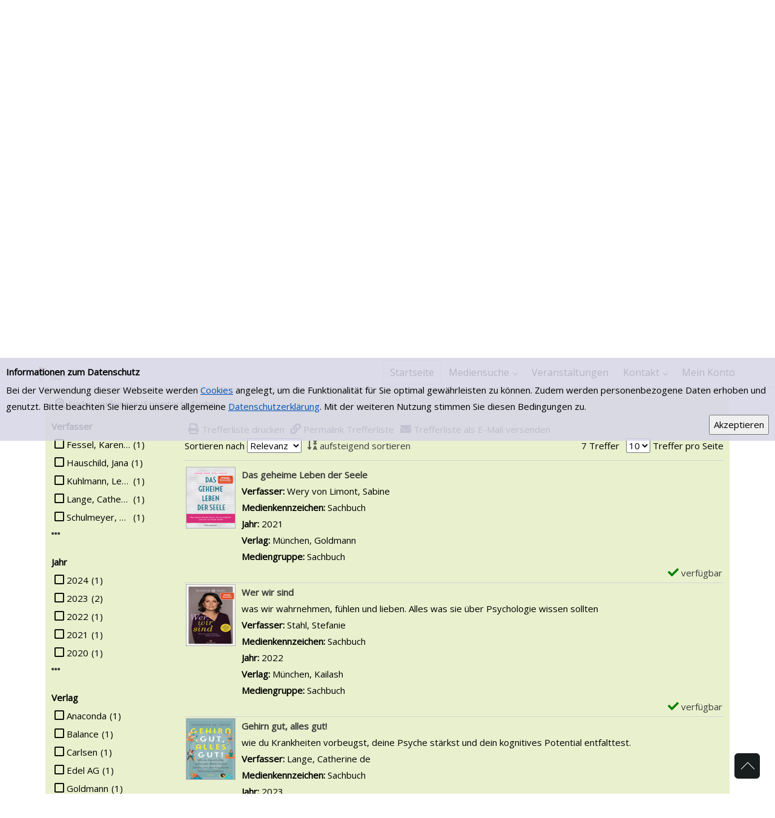

--- FILE ---
content_type: text/html; charset=utf-8
request_url: https://opacportal.bistum-muenster.de/ochtrup/?searchhash=OCLC_a381c91344abe620e3dd01bf3f1118c98cc91895&top=y
body_size: 252090
content:
<!DOCTYPE html>
<html  lang="de-DE">
<head id="Head"><meta content="text/html; charset=UTF-8" http-equiv="Content-Type" />
<meta name="REVISIT-AFTER" content="1 DAYS" />
<meta name="RATING" content="GENERAL" />
<meta name="RESOURCE-TYPE" content="DOCUMENT" />
<meta content="text/javascript" http-equiv="Content-Script-Type" />
<meta content="text/css" http-equiv="Content-Style-Type" />
<title>
	OCHTRUP > Startseite 
</title><meta id="MetaDescription" name="DESCRIPTION" content="Bücherei St. Lamberti Ochtrup" /><meta id="MetaKeywords" name="KEYWORDS" content="Bücherei, Ochtrup, Lambertibücherei, Katalog, Bücherei St. Lamberti, Leseförderung" /><meta id="MetaRobots" name="ROBOTS" content="INDEX, FOLLOW" /><link href="/ochtrup/Resources/Shared/stylesheets/dnndefault/7.0.0/default.css?cdv=363" type="text/css" rel="stylesheet"/><link href="/ochtrup/DesktopModules/OCLC.OPEN.PL.DNN.SearchModule/module.css?cdv=363" type="text/css" rel="stylesheet"/><link href="/ochtrup/Portals/_default/Skins/20054-UnlimitedColorPack-036/skin.css?cdv=363" type="text/css" rel="stylesheet"/><link href="/ochtrup/Portals/_default/Skins/20054-UnlimitedColorPack-036/InsidePage.css?cdv=363" type="text/css" rel="stylesheet"/><link href="/ochtrup/Portals/_default/containers/20054-unlimitedcolorpack-036/container.css?cdv=363" type="text/css" rel="stylesheet"/><link href="/ochtrup/Portals/0/portal.css?cdv=363" type="text/css" rel="stylesheet"/><link href="https://fonts.googleapis.com/css?family=Open+Sans&amp;cdv=363" type="text/css" rel="stylesheet"/><link href="https://fonts.googleapis.com/css?family=Raleway&amp;cdv=363" type="text/css" rel="stylesheet"/><link href="/ochtrup/DesktopModules/DNNGo_xPlugin/Resource/css/jquery.mmenu.css?cdv=363" type="text/css" rel="stylesheet"/><script src="/ochtrup/Resources/libraries/jQuery/03_05_01/jquery.js?cdv=363" type="text/javascript"></script><script src="/ochtrup/Resources/libraries/jQuery-Migrate/03_02_00/jquery-migrate.js?cdv=363" type="text/javascript"></script><script src="/ochtrup/Resources/libraries/jQuery-UI/01_12_01/jquery-ui.js?cdv=363" type="text/javascript"></script><!--[if LT IE 9]><link id="IE6Minus" rel="stylesheet" type="text/css" href="/ochtrup/Portals/_default/Skins/20054-UnlimitedColorPack-036/ie.css" /><![endif]--><link rel='SHORTCUT ICON' href='/ochtrup/Portals/0/favicon.ico?ver=W5reX-Xcvf8b9D7W0kl3Qw%3d%3d' type='image/x-icon' /><meta name="viewport" content="width=device-width, minimum-scale=1.0" /></head>
<body id="Body">
    
    <form method="post" action="/ochtrup/?searchhash=OCLC_a381c91344abe620e3dd01bf3f1118c98cc91895&amp;top=y" id="Form" enctype="multipart/form-data">
<div class="aspNetHidden">
<input type="hidden" name="__EVENTTARGET" id="__EVENTTARGET" value="" />
<input type="hidden" name="__EVENTARGUMENT" id="__EVENTARGUMENT" value="" />
<input type="hidden" name="__LASTFOCUS" id="__LASTFOCUS" value="" />
<input type="hidden" name="__VIEWSTATE" id="__VIEWSTATE" value="1GmttR+1aUvGwBEMPcvWC6LeTvNvIPfUGUGh1tIj6CkqRxbPp6IVaSV1XyPFO9u6/7IpSaF6trTEhpDPohPnXVNoS2eNkbulvg+o6e2Zk2kOvF/5SFHINp4JPKlGf+zSXKYzSb9/7B/+XirmZ7K6pbrF6Ek36UdwvlZDfEbWN4IoKbi19xdfF3WvkcrKW2kUwUbGGD63JakrcVmwX5aGQK1u1NGS+/Js42lRk291yF7TJ5VnAAh4moTTH7Bz/9q7PXVGZ2BPgcIWPV2P7yyClUr3eqWBnUO5X7nYGiO5tj2lMIEy4OOL2i1xwl+lm0+cPdZpa643IZ0BArIYUMjLec+UK2glLtta5gJrVJjwgnMbPxN+PJKRGYNRVCb8WEx8iCm/bBYSHxXXM6j8cUcnWGd4qCu6bkc8dbyeON9cV8jv/M4GrJ1CgLE/uwAztdRMRQ/+rGggOTo8aV3NWkpEo1HdtR+BY2X9JJ+1OvuxL+ehRECcIHy7hodDleMRRZL/GRjvotzmHMGhcnhmY6b01FmnWbVVtpao8qKG5MYvYUHTMMb0qooaJydJsK0vNPbf/LevKMIi6jD36VGHZ2OP16ElXYrS7cWjhfHedyKSt5RjGtqqF/GZwXK7zyjeZRdg2E1ynbbUK8vqBhrO/0KslrirXGTZBjcVlsJ/aSo4+CC2YSKRziCkkiaHhDhkm08sXiO+SWvv6NkeaMvVmMUpiJL0Yl9DBy7Y9bMf5KLjcq6eiDW6TZJK9cTLHL1eRqGPQVR56bXUl2BXm3QZ1oDmxKm49OLTzOkkX0j7h6/184iWUSDFdf6D1I00g5DWi3LcMKDhxsX045UzgS65G6krJFqmMvleiuABYZRJQMHP5yiQFk1QFI/QIqXlgXspUG9YIRDJ2/dgH43Ujur3WGbvAkb6PWYlpMxQY0cnHT95O45A/V1etfV3dlooqiBRTtHSyooXvcPLglHeelMNdZ9l/Ve5O/oqEl/5Egros4niHnUwg2vx9AYiUnMQL60l0hloIbqx7j1GUJfv4BZ9ICZVf2FyulTGBh/b2rkuue8hz805mTRPXFPRxpD8dydufQYkI8litNreIgfb9EkzIkXnMNdhKdImVeFQBd4nl//[base64]/3RGD4oMc45CXPkGnm0P/o5QppvUlOuEp8p05QOtHj3IwYG6P0EuzteS0+7ayHbegFjN3/WFdVyi/tjTgXS0ilRthaiVgv8cyIPcYruE0pJnFBRX+IIL1p/9WRYfypVa+L3IS1hJR2SV+DKodAudPV8dB6MArDofuvkAF3QP5K9Ws0xRACQPwmZIaqmehpmuYxYiiKYNnMSmEawP1TCR8y2kripZOL3lzNAGcpIn638HwDwGGS0iMjQTvKz34csBZkHITwyaJjVPcM/xT7t0J2F2PXOMJZFgAtgvBHB1qdVjrewOPwTTx+y1Szj60s6cm7/vvyot7OvrrYJnWJ4hIprSJW1Loiz9KXu+O4ZSxmf2i150/fmma+sQiazCSnNjOvd7dNYB66/dkmOfozPrE4/L6RrgXmDY4Kf5lmJc23+k+RBtwUYAAwBm7TNnCpZ1Dpy06bP9FoarI780HZ1zBmmZghu6j4n4/mtkH84FnlYixM3CQMkR2PsG+a2AkCDYkbj9MgNLdXr5Mlc5snMjjS9RPfyTt70Y3kFJEE16tLRZbRtEkh1vx3vRr8tx7OME/352QT16BdAm/0jj8DfpxD2rlPCBI00JwRgUZF9yX3WZsbEaJsozDdMQXKDQ6g6keNchnSWM0kgy7jmL7GG+psSZU36v5WQLAxNyXdLAEKeHQmeGvl5BKYhijumVIhb52NB0GDl4tFhbt4NxiWFes9FAEhJLqDA9tn3Brr4lKl01DNgoEa6DzPXxwAt/+1uj3WLUl5OuU1YQftk/9Lg4OTEZfHPLlQlHfolvsIQsifM4Yww+rKePMKoFLU4LKSWW7oc3S/oGkli++1A/M2t6RBCy2Iy0QEO4HuZ7lAsswEKZIPZtVy+Q+otLuirv7m5g7Yc3dmHlWYS9mQ8zlx2rvx9QJtvKmKPEpkHuTLGdRbB347RnnVpZGxzxAD+LZbpADGYovomjoQkZ/yF/pMwc/oMmCfmg06lFt0TXgBp8g9H+3sB99h3x1BgjMfr3CcivSuejhnd6j9s+Tyomluhh7Z7JVSui462LudTXncJouenxGNSi7uuUo3sXjn3EhsBXY2U/EEs3o6KPsmOB4NBmLftmyoseQhCeTGzUxeXXW4Us4ExvveEPQpkUZDXrI5eOL6rn3ZVs8ezQ7iHNh+zqm5R9B6aENnx/LlW2lgH2HU80CEtk8XFJ+Ab0SAKoEfIGhW3CB3S7eGuWe2oOvuuEzEokM0gngMADsqg8h18R0MLB46mrNPIZHMCNvAtJiQ6OcfAhHYzUKW6YM8Lq1H5IG/KT9Yfsi89d0tRbDupS+ZFSp2OnPOP05PdTOeQ1bs4QPNKh05S4QYJ98E2kI+nX6P11O8ZuBPofOVuj1JBXXuANNfV0Y2FOSy+XJR6sYmFiV80Lvv4Xq2YVHAEKhQ1P7hXgtm6H/vytVCc04XhYbr7FctZ9XRfDLcn3+3yuGG4kq98zE6CJQzb2nTcuihX8wCjZTXFB9QaXFEqHX2yvvqXP+ZwcV870AiT4Kx6Qr/K/Nr/mKAPAAaKdkpbU1kqT6vI70ddbcOu4jN2bhElbyRFBluIevOx+f/vigf6630gO9og8eLx3iClvofOxoDXi2BTVn/W07MhxB/Qdty1x11/qdZhovO1Debj79fKGCw147/bOH4rZjZ8mcOVqL64pwH0gsAw7EvgFp7Aj6sKZFi680EOHRPRbtFIprw2m8rw3iL/NdIvPdVHwisgk0pSyZIOIiz4GxkKx86QG5s1FvSq4nQNfh+QoiBhtkfnpzQkhbq0OqCYk/0+/owTlPxhgxm3bXFDppOa7AUvF25A1vYfYQK8kX7dXAM5WnPylVGeWQ1hv5s43WYCxGTuhUBAHm1Dd0LJwTDv5NA7h9XSJVDhKb+ugPm3LQKgeQtlb12KGM1qw2M3k5kyvMPGpX8dji/VUgLxysL37+fgGOK7e8VkoggPixFE30iXzy4qHqvYAi6Oy1UGhsI+JHyGhKphdv3xXRkvuyHy/BddAcO7kwQ0Rk63t029WzYUQrbG3P2PJj0RQ6MDn/pgJteirc8d9iC8fgDIJcGu50ghIiFygp3xhngBzZzAOfDamU0e56k2IwNSFpOj3H9eS9ZAiJ61nzlpjdPuIp4H5c0UfM/ArVYWNiufYVQahedwzpFiGZKdlYyQgnOVg1bPXFuKeVw28jtxFYK0pOUwj/rwuVUSlj7ZP/6NS756wqiQowNq1lNqT1rgHORTJGMUjsWjnFWf5cYuoahgxnGWO8uryjR8ZZu4FRmw3VF8AwOe4L1JTaat362+vrzPh5hnTV6zlruJcx1OMybsNuqHnUCtziE9WkieNpnS9nitWPcJ5cqdKWnHu+fwlw9XacgM97r3JWBByebd9K57htin5M7p2Y/rksRs5vWv+CEi8MWv595oyFD/bqGmgAhGTvvgY/NP1Hfmyo5bQvEhshHZwH2haSctTs3J7ItQeteysFZ2lpEL2gPZ4g9AtArdZe0R/dcKfV93fvX9rLMvgIctpLPJDy9jOVmoMC/G8iGBuHhawa9+sdqaxL8bCVRPjPdL1kpFz4yx7+Z+7XoGShf4lePvM5/FHJ+4ecmiMoDt9YkJHBhWeZR/czGhT9/H1zZwMs/DbJ+mpArDmUixvEviORCWvlls+ja+BWPK45LlrDSuc9XGdTcrpqpCWDHXBbKiaYFGEfclHcWHljXBfAaRx3AmP4vz76z8W9Crl2grZ/47RdOrUiRzl3LzA1FtOGceXx/MjEaL1JYxe0N9WaDLD2QTnYfuCKMY6nD3kxHcSwvmhoInhbNSOC5goAX4y12iaDIvHCZS8WMgbGbY/ov4Ndd+JszRaWw3BI2c1g+oBDvCipmxS7lcHSlDmjsHggCUBpsduikDNz5xBRpJ3CIhPIk2c4OaZ0siRWrXYz6hxt2ZZwjKBv04vMSQ8bJOjs/c6DZ0UV8qgtFZEuYfG2GtPazkBjuOTfKKoKk88MlGdBg7IVspVH9QJ1Be5gWsDGB+G6FoEAZExcy0zpL48fKpkjhsr9hZGmaz7Jl9VHb5wAq8jh6StjZfVYQVxYu0vDgoO4/esNy97X9y71Ku20bEKSoBRtnp1kwU9/7MFgWsdxu/sPpEB1HxyC+CR4zirhNbtipzKOZo0iYW1qAatxTH+UV/VuaWnWc9ijNG6S7o7s+js1e6GOvgHjLbOnuuomCEVGm8mX7qTOwMLviMrTkwajzj7ZX6p2zjR2nfMfy8GUSOEZZvi0NU9BlJTRX3/mYCsp8L+iprDrV3bl+14BWoV85bE7brVXMJ4DgvduWMC7VsMZG+5ftBUkDd6U86qi4RzXvR4KLNO0KfwrBenJKIuY/nD1AiGQZv39/8hlK/r+fGvGtVviTU4jwHtCli2TjDIt5ntWsgXTRtCRTWV3jDGuP+Yu3znz+ZXdNTL7IFZ48DCe2KKYK+IAb8RUQdJusyT6QGeOE/OHOAVg5hQi+F54j7516ig6X9sGFD/t4wKJxFCJINfR2fZaGXK1SZWUfEXJxgVsY6pv2wyGeabSeTIb1x/ipSfxQR4DD8CS/q3lth1lhSikUUh0ZFNNqvrfCo8e2HxLUrHp/l7QW+LKjilIrX87SCGPAbO03jh2NaTlVj6SZQJPNH1B1XaEMTo/q1fOw+GzyWcYF+34XuE7GVm8hcbQDsEQeY8FCCmiPzhUE/c4Q+zfs+mDWKjsNNi/fWrdLyTOR0lYlt3444VR50XH6bT7VGnuy/RMTXEVK3m93VNukEZ7i5Wr21Xa2FmWUvrhivopMI61jjBpi3+wh5l7Vf4lGN0ZChi7dxQHc+MrMTaPzaBSfIWfh6FOsBXiRmScf+6hHEoMvWkUHsi7da7ohG1Vt0mxNAkMZKS84Vz5Ol5URM3vQO1J2aoBVQgSwhWenYtb/3BtgCogWVmCyg6OqS3/dKoZSQIf0Vnk1pJDBHqWbfgNf7fgptfFcCUOyNuHL8ab4T2NuuP2iwEg5A0jQ7RNymspJXyCcPrWX97afnM+3dZkUy87qLZoYdNXRfwDyAlkAGV4zWJgHdtairGo4kii3vxSKcU4YqR9/rZvqLyFmMzceG/qhGxd5oTf5siP5XVKtsGQB7wm7VAEhsgmra1UCCfaqUgkjuLd+7vrjeBST8Ly2WNZJl6GfRvzs9RXiRdm1RYKEtI7c8DnveTr0JebNIv7x1ukniw0JYku8SAJfM+dp+Pf/ii6LlNlSKUO9KPE7DstxS5XfwBW15hUiledq+QWKZr9gr0hfgD5hG01sL4sFpw1QyPnGIBNPS1mptkgels8RGpVrX5eDcOUVI9sfa0gbJOpnBXt2eIxpV7b9fWR/mhpggrIBL0nwnOW4woJ9GCHGlYIaxFBbDH3yvtyTQBYE7UcMG9MwEOl4pcYOaxHbQdN1G+u26S6n2dIjbI8xDX8gasZVptZf1laaK7lQv6biemz65+BOJ+cZc+1ze9QVEeuzGjcQn7mkE/OL6GEQFcIGWPfvZtpVSxOUlE4sxqPp1dDYvd1YUZW0KOfkpYs+u4Si8KmUChfen/a0edNIMqiWkBt0GlKEtrUZN3QH+2mHImse3J2QkcjHwDcAu2QkFCmAbk+Lv/duXqc2Qpf5PGSqtf0IDl/hmNWWM/j/O7ZRcNPAMOE0JItRAow+F4ejAGPvE9+zkluY0xGSmtPSugO8nElIitcev6IbIXfuiZTlus1G13AC/dcVNK0paJpMTunEA4o/jV1B1jNFaulU3rV+IE+HY6HUzBCwnY1VWi/NIorjDjaBqand18JpRCkiywfVeK7/5Rl3qpOo624XtvkrrcFy4vXzVupVbIJC1emfTpRduFc/XpRJV0XQ3tA70OOfgE6GuCNXRMxgs7JmFp2/JOlN4cvx7Uai7Wc/Gjq2jOAEFuuLdSpRhX71GINRiAcQT79mX8XVAuq6An7k7VDmV1u87DkIkRPXyADMlNlCub47CPdRpoONIBIOVN8PZ51QxlHlis1GYX+w7AIURJaAol7vxxhkkcjFkxEsj3VKNC5E/H78T8lslAx10swpp+0EfpSFnlefJGmieAxJ4pY7sYIm1rtyPGevxrT5PjuKtI4PORcIVdtSgY8+P4RwskfpZlMk/i5JxiCGx0n1saUA2Wc/+Z0h1tAzfN+gYSohA8B2CI4vx2ySdSOkq7xHPbRITR09HwE8XebcapwB7oJQ2nEj2NVl+GLVnDAr2aYzLsDuMHQhMaVB2h1iZ6InZZ6ptaELLY6oCtxsQk8bEwxKxU6FqC5Ngwg2jF7/xjMgDxBVCH44/x7XAOtXEVruw0ge/+qmdDe0+66QHURKGYZpNrh8sfeFhl/POVen23RNFcUluZp1/86aSgzpRymOfIYeE1zc5oJSg967UYNnQb5o/Gs/3MgSN3e0KUEQylTw+q0lN2hMn1cC+sN+uYKGG/MlqZOHAZBC+wTgFt177AtDPp0tZgVxNBfWgzJ/Ia4N+of7eyPN2zxafpgbqzp2fsimgPyjhD+2PaACMC48yte6WJ+caIxIBSKSCH2yDhgTp4KuO5u5rAD5bgGEhDsNGsTdri+XdKaTFmY7xmKUJpFb+O+CbuNXNaoBoQ6MyPElrAu31Rok+lO9cwCFRIoIHb92FlodWMa6TP/i3n+Nt6aT+QTg2ywg6dZCmogl319k0VTkSJ36lxZ97jtSLkuUv/lwW4gjBAY6sYsROd27ud9LGYhjlFWLz/3IzunSnf0BHYd8myJB3RIZqFPyp1TJgYEuo9QXx7LRtvRvKI9OM+4IzYhwfGhwo9YArZPITF1C+dDrYeFCzxxxH4z/jv2fr62dePYqDuiswEHOSd0t7kjX1AfoZ1F5DzeYrEPj1IWv96JKG5lfeMB4pCGj02SQk3kJp/Xi4LFy6kk2i75n3NGaIcQrDR5SchfNa0+cxESdY8NlmB8LLoUKvFpZDZDxiCypMlA+Kqb4tMeBpvL9F4W07evjBEMXFIwne2+Xof/1TGoFjripSYDOkdxVK2R/f4NfhxFgS3ov8xUASQWXespiKA5pkPSPk1tl3BliGyyLF7FbqXPipMD/rqjv4L4BLwdkr52OYIznvWX+V42wHhqH8k9XJOkmh7qFx8tPL/9WjygzfigMUk0QQqu79GuPpqAScPgX2Nf3U0w3oRJxep8t3H+C4LgI9YFHMeP+4jj75fuPge1WlcytK3ADwnsThHacx3j4bxU9XXpR7W0qwjt61cooTVbxKj1NuwlxZqXEpFC+xNufaCZLuwlhRQOSMv5hIJpYNwJ9eJ0e/R2IbeIq7rXNJ2h4/6pW/8ZlJY9T7JZnvIPBZtvh4M6RclW6weJI/L7NPJKVz9cXjSlPDSMtlTxcrOdPZAfGj7emw/[base64]/THGbjPHKCMqqECOB7NhgMwbFv9gaKYN0uJRJMSZl0STFv4k43/Yidd4mtDp3w6nHRgVv/NR00dxwg0qQ6qVvFBuyVCGHnCKAbudNpya3GCbahqdiOYkgVPG+9/Do9Fai6fS2EDzVM4oPc7c+zcEDq/NZAGiIW1vyoZleYcTJRFkCABC3qTDzJ8YhCmSgYWBj87MHdEKWhyObbyuLuTCMrMVSSQFYSdlMBjU415Km7M3/5nAJETc5c+oZgEh32qbJR/flMBfm4DraUTwFu6/hT0d6JVRS1ozu486iYDIZ3WHkKVWCsl5tv66AOhUFAbbZvgoKbTM4kahwJWtWzCrnP0iZenBlg4Jse+D5b6JiECtBK0zSA9RdYLIne3uEq9JXn4zuPxjGKFOGM1NWag5+hidf4U7PyvyTEjQnTb3Nrj2vox3dGEYbnWcDY4Na62TaAjg/DEy+dxijGF0jwkpgo53gb73oGwVl7Wa7qRaCQuisi1+6YSY9bJkqDGukMwuElAEjHzYFd7MzgDg7DGSns86TDqzS4B65v/rl8sx7JSm+GQGCBt9J30Iug3iLCfQeqqlkF78ncjE2wqxk6dO8yHT7x319ABlJL5XaUo4rjfmueiGM3psKUE0KO+RQfK6hDJP58+UycAKSD/jVUaCDUqze/TBlw0k7IJn0dOVPq0ABBqnP3yLymcuWQVeG51uQZXz+gX0SJawWQqZCMCt2A4AiHJvcLrAKMShzAf24P39uCiZgXK5P8jnCf4rcipMNzBIwz6croy6W/N0KUIDffado+ZucVvPgHIjX6fIgVsqOXs50vUCPw4AW4jUOOa3uahAm54LCSP6YWV9Ttc2TO5R+ZRdjBXliDKN0BjVHT+cFO+ApMy9C3mMtzFIlyTz48/JE/wLseiyvQ/iuQUBOcg5DS8cQWoOr3vYa5O7R0JmL0T9mM5E3BbGis0WMc8e2LkguWIUagmVyh9uU+UOBtLK71RQXS2d1u4E8Nd054OzNJAJsvsJyximqlcWYZU6djRZJYpbpcWVhsyXTF7Q1+fSyQaLt7fUeIFamZFWYYusmX2/nVji9FQbbNHlIEmHUy+i4lh/NaLv2zxLVXp3noSsXusshBx581hkBHy7Ws3dXsnD0oxCXxnMy7uzJJvXYcyHtjPCei9yTmMqqqpkraTwc7KHz1A9EHFYS0/3t6EicwioAl/+EuztY7hERzJUq7ULrpsNhX8aO1MuRrZPuw7MeVtAeP76PTGS2wV9VumVpub9/WCJWJbDRXJGDQc7ApE1Cl7S5BIaK9fgteoyLIKMGeEzjSAIMR1/Tk+YnOYANOLDRV7B4ufmibpq37ik/yyebQfpYb3+mBG8NEjzzs5/zkDquDhFiVSEFuXY61Pn4q+GxhDG1epr7v8uXHRQd26qv9Z4aZ+LKzLbtdM8SPchxU0I//dkRSmydvp2PA5hj/5wUV+HXmKMQr9HujIr7hafVX9f61ScFCWwiob8TwlK1ddNBupTtzSTVhOrBKg8v0wYT+8MWfzJbHjAEadDIQ7r3gWUlE84NKoKRkvxOANOnSvOLbrthFYR5Uc4IPObrDlJTxLMj7hDV6Yc9rlhxAyCYsyxVzU/jGHuMlg7hPSs06NVlJikavgV1YyEfWa0q1GZw/oYHOkL1g+2GLGr00gAIlb6g05H3u5bu89nTyi5Dkt4OWYtFm1+mjRYZs9jJezv+7XwuWGgRO7ftpF2wjc+5/WwK41nXpjMlZgMNIynSqDSUWoDF6C2FF4DAqKtXHLXe24sNN8gKk+yd1Pak54nRNCRyiPlRoGspmSqmaVE8m985LqdRInXTMx9gzo/Ko4TQMpoEBuVoUra04n2c5riXmDZSM4HD36TflWAk2CcKXkRnKvQu8+Uh13E2QPpH6bIbZe/Dt64ujikxeY5K+mLUqakzW+Y0bhQod22+PzVJJZq+d/ARuo2hVPTK5cCqXNkwcjvXb0trGPKio8zW2z4RyE3vBSnshPFWTqbcYJSFNDPjuKQIs9igaD+sdW63iFzB+ggzeefbC9qWtSLXcJp92YXevjRIhnat0odvrcDzyMx173Tu/f0q6O4fDV8karHLZc+Iuz93G3UD+JFoZPsbhW5ko5qdYt7A4NAkXaWwLFV5YAKxa/rJ2FcLOPzuwrwH02pLkN4ldVfC5y6mXJiy59sBIIxR9SIADdwN8x5WqalZzZFOFfgocnjWp8IrbfqTQxtLY9ZVoIlbnSArhJ8RnpvJ8dmONr64LZ5vbTHcGZA7EtKeKLWqrOgZselvIZD+//3pwSVurGSNqDro9u3/rNK1bM3p8a/QZopcd1D0ARH7FunwQqthuHBwULD7MSvOkfAtdC2L2AFbvOwmY8Ydz+iTkHQZYqaOmeevl2jxWGuQlemb5tD3AlBFm73b/T4Bgt0Pwn0vIYNEo1Zaj/89pNKdttL0KJt5oh2hZb357Y8Q+R7yS8pBaISuQVWbU8nPCTjp5K4Gg3QQYv9g1Kcf6gg7LRJY6H9FJKy/AUPd4sk1fWVW7SB1FnbNslX4En1RZf2hWx6rw+h8VmFC4co8PszVvujc1RCW2wkxtwm+ZRujYwqoTKBUolRnbyJDykHwNU2MDRIfvHSaPFlYNsrgfPMIOpQJ/4hSxiM2vLMqNs255UFPthiLoPgB977qfxEDCwgsnGimtV1tP2gGAXD0hz/lBY/lzHla44dMi0w44yE9u7cNM4igPdgMbnAERRjbkeJV6bIQ0t3jqNXw/2RjblBg3GTir1UM+qGDvU2hkXQbosSZMTDTaiFlZ5z3dcxJR4UrtxwYHYnn7hpX5xsUTN+RW2k7wyh+1XIC+v+JVRtKLkDhOlYtinU/BkXgym6iHhfFP57b+trYbsqbnImmM0M7M6iy8DzGrBVQKKuZvysV+4n+9XjdvXMMHZW6aY19MORlHj1Tib2OrNeeBgCnPhh4UpkCszt1aNP1LXRPGhaLgg9riS47U8iRnTv+fCqAMWVYs4kFDmFnvzFrDA3pbRkSiHBqFcaUYcUk0tPl8WU62aNgvxPN3toYof/evMj/[base64]/AjA842996lXfGXT6RZ2ehA6WzQNr0Z5YJRunDoIDfvCDVsVc/[base64]/YOcQhRu1goBolOV4bMzjGvwVg4jjeDZUDkVWvtOfcMnoPj6zlVDqO0ITOHb4ANL84LA1INyKw0IwP0Ga2oTdF5ZcBTfLs0DwUuc7tbLkSOV5pxHt6iU8WqzKW0Tw8rooGQzYNEfGTiKNKFhwlW1KMggn+/f+OGHBi8w7MlHb1Yv3AUyYhh3Asl+3lDKuSPmch97Ma7mceBwKiJDkGhMkC/k8fK5/ulgCTbtFw4jqEWKaLeQ8wn0Xw5yexILmJU3TLDDVCFRkCO7TPxUuZ6PL5PBkSn7AsKu0lSop8BB1Baj6Djx6WE9zvcGFirDpiaVfvct1YZOwr8d52cf/8GG0Jtt4CE6jZBsA8RuVMnKjMi74c/4aTpADB0h4fhk39/jutRiN+AflsuKmZPCKLmHR0HZ32TVPbfJ/HTCVJxPKR2e5/ur/qJRhfAdeH82vlzUax1jIyWFRwC93/AVmZCJbNt1kUlgFpA1EoetrZtlTdf36x61OQFxRhAjeDkAV5q/SeNsK9JfxH5lQiI0nuyZHAdSoDcAHRTAyeIZR4eaG4gm1dGZJE3gQpolnolP9oQxqU+12/EffwCRtm1Akx3blVUQyjDLnxr1u5WAL9gMDK0/09LZWL648yKJsdjdTGQOf9QyTiQwaaWmYkEtcVWnRpIJen8ki7iVX+OmP34Frd0OgBVP3DXMvTya0eIrpiziyUmkxLwUe9HKem2DVk76TN4G5flAS5E5UAvY93Z1+dN78MTG7P3vKiXzc0n8ZpiYxsVf6b2Xdkgx+soX/B7/4+3jfjKyNrnCOr4NwtZZ6APo5fbwD1pqUcq4cXpLWeAkc/NRUWCvR1EQYEilw9D8bUiH3P9nZAdwtEaDm5myaCLbMZEBb5P9SD87q6fY1lqtw/kigEuwa7weWa3rSqJ3DEiLK/cj1miKbQfE+Rue8lew7Iii9iBNbdVzZVCrRRZacD6MTO4vD/wiBZzfds1w6n+8o7ywE1H9HHofKt3+H09+dUpKU5Kt1hfZpZeyx0U1XnDpqe918J3ECr+y2CZodxaTuUniQ4xSjL2nZWeAbIOMh3sqlJ7DPdgd9SvGmIqKRURa4rC9QatqTzMUn7EXaoZalVYP+h+sy2jmpDQdt0Sdt8/A1zmOYkoI4tVa4CD4jzFhvC1jQrmA3ZC/Wg49TevO/SVx6k+acluZK29y6tAw1tc2efSv39k/peOo+SnPWWHGGCiWMfX50JpTOP/XNrTVaJupcja4ijf87nWdkq5lN2AEAbyqZWHHZZO871i7TEkVeWNuHEToRhMX5S9MNqSErWrdAizEGI1C0odqPMXNPx0rktyWcu6Z5A0poHPBUmcJl5YQdSI/fZvVQSKMhEM7NwMsRt4Uvv7x2feqdxXgSoL0AIeK5yShUFpwX2avBMBDs50O2XkTIMPCSCNiokHv7oZZyot+HQqeDUhLUZ9/NtXdIZ10SCucXrMDZt/F4396F36jcxprnKlNCVH+qQTD6eGQsnbMTdH6H1XxDukgh+ZFqIFpIPj2lGoIV0WSuObRBS+QeQUbEKPEC5Y+3o85oqDicR6urBM5fi4KKUPuACVLXEnEcAQ+kXpy3/JhJQ3282kYemlG4AzMW7COTmkim2nXlWJ0f292HGd2hUTqiR93VxyxrLKRLzIzVWn7bBvt8Tw1rK80acogHJYfq6iBiiLYtQ/[base64]/Ef6/YtTAYVHdXG/rCJ/YPTtdavaPM28M+VUVkr1RolghaFztxA4QTOV9cF6S0kwQb4f+ntYQQqWpaZZNND45mfjfgTZPp+5WlN8Q8TNlFljMOg/ma8KZGC+fDrMZ6ZOxPHP+b19eBGx1BjAqPSHmbAWxNo+zDxjRBsFTXDDjbXayAJErLP11VEaf23+XWLcZgndKoDpO5tclxhX0e4E3Ep6s7PAgipQ1YRzrKsMMbtkyI46RzG+ZQ6M/KFyyX8EgQclE+qtJR5kBJPe9BP+zHFWsPn7zwQXcAsM63CAakl75H710go2YePT96skZzbP9ypmrNZOKjvJUqD9Zo9G/YPHW2GppH3t5mXWk0ugKKrF7AK5P566IPQeSIiIqUQU1d5Z8+M2cqfmeH7Qzof6ZAEJy74QK8jeAH79evmVskNRibqWDT6LprNoY0Bk2vvrS2TqXjK4FRodZeBEQxlt5jw3K9JD9aGi/wMK9TDfmnRQYuNYfknpUp4oVfjtwpnaRypynJTzHcxTu/s0rAhjauuBNm8CEJHByqpC97V46oBxWbm/bSWLvMTmuUUpd80XVRNZRZpg8M+D8YO8LjPkjZQ/yZ90CfohrAmX6J2jC1Teixf0wOwRjQIwt2D9E+3UqLEdjj16JdZ2pmc2FPLGcDyerC4Cj05YvZCH6Jhh0dO0MxXkvWtviHTqtXTpG99CVPjFBKpc24vEJXMJUejJzjd9zh7WpVXgsA1R5wAp/Ef4SoqIWCpYELT+SYpZ8OMtX/Ta01TJgiwxwRA4gdei/G/YyIXDd8flXCt+hDiK787tjUuB04GZ9phXX8R861eCIpF7buAVMnnaksProKekJ+AsOuDvKaAAhZoD7/g3LGPGpdUBeWOaDJTZuzxPOe/oQWxEiVg5Ze+WY08XFZn+gQoMbsqRi0h4w4YQe8JdnA1Vaz4S3DsL5oZFAjFDfldnwLJX2IbpLVzJ384QbYVRt4tI4HxY/ZmWq9hrR4FU9tO2kauEmkhNEwbkJdO2RAfFS1TTtOvTKd/[base64]/OgXjc8/YiCvG0wjEBIyLtMFgy/PIuefKt795GAgiL6GQIpqKnVNWnYuH6BQHp51ujudoRhoyzoqPGSMPVlolGLLhpkpr0qBZCuYoVwsEFN15prm/sI9oApoaCfDQxpfwywAHD3HGcmgdXSOS1s6Gym5Ua4UeI+oG3F7trwQtsEYcT5LZiiSd0gpQ7Qw0zGZf0/C8hgc6ThRHCbi2hJXUnKcN4zsia067wjak6nKkJ29euCSSSIHlYo+Yr3hPnrsuqQv0Yno5AB2CC/+UoxqyJDwLrIGsJ2/zfOfJEQM/3Bfzc0bDb0QzQNap1kGiXzYf2fH/IYDFUtfwaV5IZ6/2WSrHU267l6/qV/NP/[base64]/TptQBYq64ELloQWEBxmPFPK7OCNYA/2DDk37BPHinoJfQaSnoV0ESI+vhSARuLCcZSs2wftn24oRAlmfWkzvtUiqWJVzuChlk/f7BbH9tx0mdUVUGJzY+GHAiyCIC9YFQ9RNNeaF+ohr5qjYjEE/UbVpu8PLQKITD1ZzmBOct0bpfpc+UuRGBy/R7cx0VyKNGGyFh6v6+OKxjzvVF4kpc3NPKshedoIQVjdiWKFmt8be+Qxk3IvP1UD37RTCSsO/bCO2x63EzBZOJdbpnjVrKXDBIv/mnjA+106IHEO3hpBEoJ65Y5KWiolHUFnermvAt5tDVWtPKlNndwnBgOEYcJmTNThmaikK6grYKR3KZbjgClTXZ+9/f+6wCnTi69m6Mrt5rPAKTgW3btlovmGFSguhd/mqZwbDBsGh7BV7Yel2Tv5xp3KgiWXjeTGML6XsYl0CJtSKkXG88OoILGX52xku2J1axE5+3WH/yfxBdSZDnHk2QTDJX2wqku/b+5Y9wsqscxXomVzSydhbuxWi87GZyGb7jDnv7DkiuFbKe3TyWJfnetk6MR3Ifzy+gTsEvcUSSUYWtYPwrgBOij2sksgPZ9xROzsP9DqLNM8fgKY/owA19PxRd50eRDzDqr8YSjZlYYo1uD2SexBq5wNuCh2Qe99DU2X+sKuxr6Zru0Sb2+8LPAefAx2jaqE8pLZttr/PYwvtyrtEzjGrhH7BmK1DiQuOjij+SEjo5TB837v+bZniLfnmnDNOXTkzEextQERYm0JmBTd83GtboYic/aEJTF47FP7A6P/WoH/PSS56VBYbRRR5mhmj/DRNMqX2xN+Fzvmp2PpqvPn3X9ewQQ779yWoHTz5B9kYPM9uN+uel3Caxio7+h1EEl0utGKscurqo/i5eyspjnBIK5LMehI7+XXCOjmCLO3Mhu/dQG7fJxw6FThvHH2Vto3/Maixsuj1ocusnR3+EKV9wzbcjHn8FG67+fA3puJKcOkTckVGmHjW31/7y+pT8BP7bUybTKqmQeVVS9EpC4NwmOjzH31WBdkzPRqOuxu1vyEtamatK2mUOCCkwBXLpvO6szyiLYOSx2XX0pQioaZYZMAVZn9QVItBX3jvBsL5ESoKJg/Q6xPeSSVQg/IydeDg67Lb8M9BoyWo/VoMk3LcJjDaFEYZ1zCJsvL+OCglVkSpu+eBceEANkj431TqNFL83Gja8aLzqFFt6mJgEIbZesG0/GhE4Bi+fU/mxIyHJVeyXeKXPECLJOVWmJICAk6tgVQ2uUw0iA6zF88jwpd04VWFliw7NtVDs3pz60BA/Gh7pu9aiSleig+Dl/ObjkLmleEmdPOrPB24nbITroIvfvkTzeH/xy00OzLMDWTtOziIRbQU4FjhtHgo+3ffonp4YO/BWFmwKfjMUVMJ+P0u+hSUoS9zGF0B0HHWvFsQuKEyT9zKgqQzlAWLqBgw+eo8rqsA2vB0NdC5I8hT12VWL0n5KsdYYNV45JeMvP+wgg+vXoBZLsq2uQtEl1Q8u2NIF/YrxEBlaZu700g5uTG8HZvboY824u9El2nTY6Zg3GpxlsV+8xM9xhtQGqWVtR4sk7z1vZrYAGDLm5X8xES4XLhdD6KwmPs3RKBbPo6IQ0CgDaxI/C6B1MsjKsxwkDoj67g9mIffUNPcX0wuj7z4DZ/uo26ySttAXb9lol3v6TbI2k9Q68w0ioHZhxE/h19+1oxlscMyNT+HN+NQBKhOrhuLNklLbxptV4afUNMzrL0SOQR4xjYVAOh8W7kxtkLbvfXa3JS8XUmXVKgMvhr2ON60+LO/RBZbDRLukXA6vf7GSPaB0uEvWa/u0MTlyIAslN1wSjkL9XgXOcqwrW+bpgRNBHTG7EFTNv6BI4+s5lp5X35+Pv79ZA6iebnDa8Jc+q1FnFTMHm10R1yYMFo/mdcywA4mQ7VRXIlhwHiL03IHayJ9eKkEWP6IbwcK9y4gja04h8vLf3rghl+I4dF624l6q+5AGAKu2THU0ntUa9djnUCkjJWtcod+5gbJWtbKcdkm3YEGYTySdReI+ObLX4r/0XhpLKKsmLXBdUniopj0UJPzFbkgSs03NPNlSU5NaczTvM9Q182HmCFdlZPsSnG5ZmSmRhilwAZE2VTuvflkSzdFLvZCaAcx1UwRGh/YUL9KYn02YR/S7W675Fk0W3kfGBsCp/[base64]/9d01IzvENjEw+zoFKCiRr7zrMATchIGb0C/wMAYJgPR8BbF/+oJdyGdZNviAZ50oEtHmDJBd4QIPayANQ+Jp8uqmve6VdQnJX1G4ENgwKxnFfqkbj9Zoy4c38J69s0i93TLmds+nG096nQ1qs+kXP/mL/wdLoyqpb5b+Hdac7BgptKQEk/v6MEr7r88HwVzgTUyfpicGmEhjFwwf6YpnDCds1iPFhv86IlcHZHsWoOaGxkLbDIcIGQO2QkYoCzaAoQ3vxbxEt8YnHUa+zgM10g55xNWWxnUpnXk/i2JUmkYMYI7a8ZkSq5CzVDlT5YL4zj2S7CnMhC+E7n9K6U7o9oy1JkYpvVHc1y47MabnVs4SmNwQyWjW9ftJrju+zLkN7AYhjRe4uUgBPiUJTh/GhbgZ/mhfTqvj5hEuqlFSBQR6/DsmrIX90Libu9ordIHwY8joRoPk204EtT0oXgjXT99Px4EMHtx4LYpZM8qvB3uIisgcLXhNhcRGJi5kMSrga9MG0MQexryeO21I49PNWQAyWvoG1D9F5qf55An31c/Enbz2m54D3U4UNNUvSq45DzKR5qYmx7fi6EoiE/x25XWy6M/[base64]/Ghu1cankjah4NQQCUq0L1YhW04+mUf2BCsJymUa0r6abwoHwSjpRTnsQ9ssjVJ894/[base64]/3GsInxNvBwIZK84MxdcaiN+vpDP8MtmSJvWEylk5TQoPE2yEb61Y5/JR2Q95y76ccsJa6jJo86I1ZM8khoUs9xWsT7ScHdcQcoPXde6zL5137OVlzlnOC1Wgx5VqsmruytGVN0M7dUMtvFOn21RouzJ4bkqBypztLXs4MM3rGm6PlgbXlH/ao2tewJZjvnxZUYbtmzsdhgWaNaf3VCxphXQee6ATRw2DT9kXINbmNBNDRaDyTcpUAHw7j169S3wJ7VdNyxOXUVRRt0ljQw28Z40EZyxp8r60LHVmDZQx32CjCKkuuds+deoRTagV8VAOZNvJgHj+RN1HPwvJCGuuEv0fLiX1a9UQ8d1xmQf2USfavSCFSsHEq1gg3w/75ig2BGI7Yw+IO/ptN/Z/QjGPLr+eNeStw2D1DeeaURAbHEuDRxzBzlxGfqblbdv+GV6FAKacm8j3u0Emc9NYVEv2XCQE/LrIa3kjBVLY1GRpU41AupPrzzqnrTFf9hyISKXiAcfK60mhiw0C/sDJnOB34Vb/DoSt+VaO9OivVucC1BEfTQw+37b2CBvGqpHmG50ebN7zwCaIw/0Znpoua7IoA6DQceJlGY/KYfmnrWeYntlOZogqfN5GWnzEgohC97Tu0vMSmJBw6mKzPrWr0V/iMg+kHryXNDZRz4phAwLS3SgXct5XuKuWO+EsCmEPgFpP0ZBvlaChSYpnYdsUz05UsG31N0dYv7NjKCnrHhslpoQL4K4FglNb5+EkQlZRnY/AxItWWgpmkG2KLeCM+GKvzykMm4nJUpaofZf4PULCQVRl/sOYeFXur52CNk8VoJC9huYitvmyBrbg6/[base64]/QEnMpRD2b/sY2NAn+jwgQxxcNdIha67BMr4FQAfqgHHzE1FEUF9hSZUIxx7m3ZRAM+bEQzW0l0BMv0IYAzMGxuVPkaG8YIrV8QGwLfUgEz/2X+Y/74k/Q5UzyA0f2ew0K4mEnp+C/t2J8OJKvq97+WvpFaC/[base64]/0u9MC0rzpcNi+ac5ffR3WdEaLgQj5OSy0tdRkMDsa8gJxT92ySa6qDCkMf7uXlaMUXuTrWHncBLApYSSm47uIKH3Ox2okGgAbo08zQc0xUIDlbnKeeOQlr2d2HhTHEadVGaCw72QFRq5lhYz+kig/BiJL01/nrT4E4aOKUm+x8x8McKbL9/7XNmqN6GI3TZ05S09pEO7wWRiKy8jnLlDwg8mpOAjfy7lNhTF6UpxTqImQbDEH7E2cH26IZXntb+COcGZd4Ma7avpF0sIXOpOWeLyhqjUz46EHu2AHm3T5qsRjYuRAGwdU2fUSJIjhgGfO+Hl797Q5GYZUWSGQU3VqrlU1R2u/0U+nqJUfPX+L6nEMzsn/xSCREEaP1OriC5FyBwbRWua+x7klDAhFQuDXBoSzjRFmVdw7jl1cUEDEu3lUojWENuPN/q3Y+dnqAAAU6LRxHJ/K3N/8IMwHm9Wd781Y0t2MbncadCiXosc41IkTs+NBeoxnD6flyT3YxL9ZHkj8a7gBoRQMfZknw7i+/ieBPArpdOX6MoK48ZtP0uWhU/8UnHEtst4XZYDeLsPybw7I5D257bO1Pqf+aGowPTPnV9viRwl7kQpSS/GJ/HyUNgMuBrADp4sfUC8ulouReDCfW2hHzyoISoJTUttlVeYu005LHm0wHjOEoZpTnL4EB22V481YdeLYYoKYahmml/rYVrX+Gqc1yYEqYQii3LU/VInOcHjWr7rjudg1ApzJ29m2XyHdocMG4Q/sWJ0lJeAps/aO3ApHQWJldqN1xQLMbGqqC/cy6B9/h+YUlCX7o32TBX2lqLeTfDwUFTwbttxWWfuAeBXYat5sEAWGgvOQiKdRAFBYM+TQHd/dVhW8swguJeP1qPH3tHvnW73p7dYwsR6mSJVMh+z1LmSmzh9/5q545g3YqtdDrwI6lCsR9i9RHnBBR48Bq2yZhVtoO+C1Ni4hwK3yf8yin4EaT8XHGuk6k63n6IRyJFVcX3xycjqdK6x5SKP48IyU9pcsTHsvhvxBjBG8WMBjUcDQWG/k5mtu+52rabaOriynjcosMX1WEfje4EvsnIydAZlehqIJTjkOoe1jXcKJn/rL3He08KS//XM7b88VtmA2FPX9NcpYkzI4SZL/iZMM3R/[base64]/[base64]/jYKosTObnM+96p7n7gemPRlm+gDOycbNhdrAAo3XK3RUVzknqSElLwXHHcY8yPCcqrcLBZGaCs0Shm/144C1W0TEfH10VSS1HBevkWkm8Ei7ixf3ZyD6Wx9llPbBfT6UOkDnomwD0ewn5SxnVZSUvkueHIIYPHvR2gpKGFpEr7FziuO7JEwzdH57Rgh+mG3nycrCjzAkGKScYIA5/pvgAt5sei+5fPvgQ/g6XUUpKgZ0283iz7/IKVP4i5opr6mrER/eMXjgCwhQa0xzUaCcjmcRRiS80HjkUNF6fDzyF5tfbrkCMpcTEd2a018gQGwajcP70JcNnFQfc/IFdRTa/lyzJqMPsZzUUJ/ESc8dJga/lEbWtOXi+bWbRpWN8xM0gj4uNiqeSk6OryD28rV7P3MzTeTwBaP1ACc/fjvL+ZJKeHBoPg93LhxCzymYhP9DvUjqhA3N816CW2EIhHBLkl/dZnN6qbQoPILJFbxzinB1iKwrEtab9qRITK5TbO9lUSm7e2skgQ7pJZv84TWTDWTzPJcwQRYJnIkrCCtJVVNcMkMCdUPiZiQ9A1LzCl6x2/LiDAw7DJBg6LfkCxahUZqC451AOGhaecYv+NdUTfillJFOHVFX4FypxsMCp+DntjrebQsQNbvz0rihNcpzFz6PMVFfcn04yJBlOmCrU5bWEQsd/DS4Z2jLfAK0pYS8vrbFNBNBbMb1tx2ETQ1LVv0k/UuzKJDUf+NU0p3SME/fwg+j7A4mkxdBDOgIAO5fOR1sw2jT8iEHfaJWqOC3EzUR/2sHSwJHunnfgmgnUUYNDqA9OtWmn6yuGq9LeWzsz2MUu1qxbN0SmQ10mdqEMp3u48itQPWt1FzgG6iGZ45dcsswdCylMeI+c0wovvUhbY6vaBmsSwFPNrbl4tIh1PzNrK+qFl5Nvb/Lfd98xAcw+us6uk7vnOqfe/iuDVYa6wbpGuvQA/OIf6UAPymxp5HRkeeCyNdR0qldZb38IwLldm7itk0gMGocACYEP0UvJc/25axkx3KhN6fLWmz17FAJeXkCmworrqY2jjbosf8Y+ql3LtQO4NTodnVOrYpJ4lYjHPMvX8Ci5jY6vZYDS28YtV/1hRQnH2sbO42pp/wEt8ysyHtTIYk1YzBjdS7Vaj3m9eioimL9a36SmlSsN/LQVNRr36Bo1qC9HCN8nQVhjLp++6g+b67X5xK84UW6depe/YwQBMnEXgBnbZVaRSTWFgubT6HvyfQ60OJ9Z7H+XRd79lqpV0eFvwxlvGBQItmLcBM/H9wwg1cG8u9q4EJkCoSyIfNio+q4YQDA4CLvf50Or680NrH3Wjp5RoLptNSMQWYpvzcUi9LmKVEeuJbidGBZF/ssh4HKjiDmdJt0b1JqPmS5qbGhqoNs2kpORswVRiuMTtb4b5Me1ZQIc5aX41VVlcFMCwgMZXzd6f3u5VtAHjlQTFT32eKf/6KQ93Hj8uOj5QkTHCqN0HWY/REm3VQ3LhwPDKCCjP/DrBcr8XGMFXNDVyPaz6p2NRJbFBgYj5n/gn7NbRJJVR3nI9E5RHXLdg6ACvnV0fmj9Xj7DrhsHbM4SwtGjza4uGsrEWExRv8tVd+eGFt1/ccXPlyeLY039Wz285BEGYgzYoqqgph7DPstdsxN4PP9ipmHJBoxomiRYnrlYl6YVHTOSMNsss6wp1+sE5agW3/5XAcfmzFDW+x/a/VSqV7lam2hDFiwi1bo321+I/yUAszzkyreSmKtmgf7odRUaSFUVDg9kjkXa0fWoyuKWnu0c0w6Adhrqpqq+HuJZ8/0djpRN3vHq6HOgY9DbV5nYMtJESo2D/OK2xC7ekihieR1kRfss6tAbsOzh+sRLLT+ymKXOhg5LHJ0zeZL5kOgpgfdZWbZvA7Za3ofyVLjeayNZtfkJtr2kpdfd6IGfUElcXOueCBZSUkMljddf6xz7DICIl6eBst+xVQa4csR8gdc+Pg6zYbxKPs1MVU/OuYt9o0/Qtlw9f/[base64]/pjZPgFGOJtV0O+dsDnRnq2yrpgIBSzlVrQEiR6Dt3wOtbnw//DP44ZVCc0e/6Jos1kWd/6VPq+0SX/1Af8BENhA2ZsNhNrvuh/S5gqmcooMgJ6FcxZFXpFWjp7oFg1+9iIkgDAREZbAaqCdbRs4hLytOZHnN3nXexhwV4XHbGSK0v/ITQFQ1Um2JR0mGupz+JNSwcpmCsXVVxjcI3HOqu88zIaUC6CbWlfDXWx1QyAyWlNm8064eYwxrq2zZZFSl109Ybg/zRGmzKNZ8QEePzL32rnsYEcZuLWiv0O/+F1DzBruKJoJEHQAqAJkYTiOxxSRsFm+reXcty82g+EWrIVshPBuVGitCdLKe9gZagE070Q+iTphdYg4xnC06jYiuH8V8vJxARvxeE/7lCpX6ToDJOuPZavoG+74mplrU4MUri08660b+4XVoJMOF648rwKcsWgaFZBdKR0jToVIb7DvdA5VVO1x06j+97l25qfGhAO4ryqazpU5++8E3pTqORsCuPfUK4IkKLr/d3rxqw4VJ0RZCCJnP4/B9AHikvXQBL0qYsgcd/lgRa9P+gSYqOMxrwOqaFLfjXYD3I/wC0iu2t5f8vOKp4929NE8n0Elr/zkJ9XuFQQNW4ZmdjItWq2Qjk8lqmPNBQ105ZSYL/W9B5SVoX7J6jodnpzOCHRRLPzTiiJw6eCFVRS5VOO5EpnLM9Dn8bS3hrlG2P6b4ZceeMfOAmMSnbn6p6nbeyDx/QSizv2Q8UZVTl9IiezHBLHvd08rtLb8F44g/bUv/WrIPmL9r1HKNVZ8QfKI3iB//6TKM/f2yJC3PphORB158NJ8l8ZLyXMt0AMJDWlVt5iMsLR77D3Nj7r7yUivQlXZztxhgxXPURySKqzVlQI9mxG9Jzzgv4ayIbv19nAcw2NyqCVFTzETBeE95TV42crDPq3l6+LO4gdo6VZaj7ccap5NMCa0lFdSZR9nfYVfBegyrjqiEhB75e/YYO7zkWE56PbFvAuwQKLFhx9i4bZ4Bsl6eLhirhQjflHFriROrm6jkFUCO7Rn73U/ud3CZhN5UiBhcx1nMlX/kzxZ6/qgXJBsO2I7v6d1l3ZsBOFOtDAns9ve/lVid2nNDlt+ufqw6G3zT2vlmSznDG6cSAUV9zHTYUzDS0UrOVdnrljz1jLrNol5XUdo7PeLqzAf2+1nhoOpIqcLdzpONjyLuWC6PtGCTgnu01Dwtv+zlkS5a+Zu5IIfSgj0ms2EUjqtAOmDIvzd72d36Y5etciGDhE/oH9aGZXbBeTKnGrD67ZEGwFlI0B2VGF1/j0J+UF+MrDA+m3Rq7yO9n0iGiJpEoSDbTQjO/Y5bQN+BQ+X3Q3zK528GTxta4xJbrKwwBn8rMywUZzdAM6oigRRU8Qn5XRMpQNjKdIRboRluAFPCIh19yyaVsCj1R2qQHve/0aFdP3iqVedrJ84CYofCZFSxw2fDb3rXZ0pghGkJ+rJqBS9SdCpwsHd0gdecPP+maG+nz03RugTzDBzlHGbl2JP7/Ski1yWyfbCxtBjcdAZslDnI2/2h9BSfJt5vpkuJkn72TtHPDnkMKML8VBq/CYTuKF5/SegzGlHBax41FLPy5iPLISOVddwDd6bgvJI19I9kggYFD37xOSq6XG8o8yrY+eSbxKPddkBOSHgkKgsMyqwpg7EBK8pZ3rA+sXA4Z2oVWE27m50niOGXnqotTLtBNak02RTDvgkcodoW/7lLP0vXnZVHTIG3RroEzDmrhKcy2Ch1E5UW445m6Tsph6rdxgAIVZo+leBNRaYJswwFxe3kcAAKI26iLpwDgRZTXEprSuxjYNatn3nn4dRmxQlBY0LVMpM9601CezTq/5OqKdTlWnHIZVLeIam+wjREB+DWK+cv8ukWblXb/ExsOcqAn9Ufjvcw3Niosw5vuU/Q/Mwgjjfd9Fb3M52hNwcI243b2z1aO3LmW1WK1buzsG5egB9cnQ1d3k+zbj/xiAVx33d5KWf8b3in58Us+CDU9Gl7vNWdAiahN7fkfCuIiNWUgf8oN5/VmFvXk09kzJVPrUbMTM3LIlRJMygsHpWizC9LjqS8vj6BRM3sEQIsGV5X+55My5/UUSRFvrPgb198SMDzd3gbZE2f6V9e+EM3Vqz8/KhQmcd8DZyEYD6iqHYsK1EimM8poM+wwR2Xzx/+ZtBPTK5BXz56ZvMdTptprYvOVnvprJbtGVdrdd15zEpfXxd9cKOLBoiMHJgZElIuws7iG99jWMnMS9QhAFLreDw+J4bJLI4zcOfu6yb04KIEGmRhYDorL8sUqlsRtyppphl9ekD7coCNvOxSIA1VxfY8DF8Ckc4m6DNwO2Xd9hsbbiM50q0/l4YC3zOtTPa9cqXqOVDVmQ6FjOm6Po/OZ7AZAj3JEg59mrpbuuIadQ9REmO6IzFxfJVjeMuXMhjh6TyZ8/LmiD3aIbP3dWWI3t5wnBBKSBOzpqtOYMPcg5v/LrYjhF8w5EWTe+Ow5pxyDdFiUO6SujEhYiQQlw4Riv1sLT545y+R7oOZ3lJUhwyiPz6uXJS1eQ5Uo0sD0pZugB+zUgl5w/tOzbEHCfGy4gc0HLShc6G75hDJRflnY8bwFuGtJc7CKvQTv/EH82Cz7dnfIYkvUzcNsx4AuYw40d1rxbYI63jDxSYVOrbIe6rksHT+tSok56QwdN8ChRggKFZDFFXrieNhi0WqQVSZm4DJUi6m35rcNDjuDsi+kJnbbM6l6hPQrvudEUxJsLXQkCXGmsk571/MNhJRMvfToVUmp2R60QOsLu9xvEONUUuHF4LIzd/DoXQdDtGsjyH9xxhoLwO8NjLYEhQxiU7RzEV2HWiq3qqi5/Xcw39XkUTPo7SjXvchGySZcRoxMco0hk1pCjxy+S+azbGTFl9ExC6Cp7TUSsY0D3fwcIIeh/XEHtZzqFv5Efmm/lOpDYbRIRmOab6Y4loa4RPnTbGABZIGqj63Qh33VIErP4igq+PJcCUGAre8ZhNiy006up9OZeGF5s/Kx80BoAI1VsUYIs/eNeKLRXZoaDTrjE0pKDb/KMgB0ZDQNkQ1o7eVeB/OPE5fdqludG5CMTVGQuX4b/0gu6xuPNLg0LkffzI8P75ONXn757Q/[base64]/5EUwciO0SMDKFPP7kaG987UooQ505o2Jf1M30qs3UWZMML5qnkS9t3LXfAaqcHKqdDNS2lYoYWHkxLxMX482s0MrqNHwIavPuf8KIBCLnGhZaSpC+Cyd6eyjcTfBJWz5VhJ4AzAxSbchoSX5S/5qgJxvzuX/Rbl0/6kSay5CxWg82oeVGzwMSITDvM58h6q1Ja7ptp13w3y5ZDZDMNfCIqYPsJBfuWtyLy7kt6IniAzGGn2WMMCozOn/JQzJCsUfhmNG2ZJBYIy/hC9IPkCAoRc5A0P0RhI++RfV7t0Fcj5smhOrxEgmZgL623VH22JvGkWxtMXTn6qvhfQqAB/Km7Ri2FqLuGbPw5xiOsvmgz3x+2rSRG/sVQRULTNiEo0SH0HMKqijZx9lTFtYaNU/b8c8lD4ikObNFa5U1dZFmFMZV9H8bJNC3CyF1vmqz4RTpRbhzxVtMl0nbUOo3pjE7dZYATbV3t1wJlOQ0kUMQxUXrvj/6qc/ptTqBt8IACcN2q0FZuyhTbFTkdjKSVOW5uxVocg4NwEJ+DAeSzlB6zltDwnj6TlVi/mEPsHNoITzAkzKVi6XIO0AgLyJnhv4lkAZ91J1MynyuCNU6bWpaS46etjE40NOediKkkhfWl6HMFQhl6Ne5lZ633X+OU4QfxHaOFmvazUh8OJ6pcZjannahk3uEPywL4KjMdYPx60TtnvqTilsQ+aFlxZqFijF/8MqlHHg2PKUz6Fl6fhmkR8WN9oHioc9MPjrYC0+eA5oeyae6xa9yKo6KnsRod1r6BeIN0NVYwqU1obNv17R58QQIfhvXqhB8HKdHm2BxA/QdEDfHXlmH7RBDD8FqOMciVWQtrH4CY25/D2TKjb60upYVLVoq5g2EtGSuDXblQTE9uA4/7Sx5nSqaGyY5gZXRykuPhtI+sCPfe2PjJFO+gb+3p/oUz105zLM3+6ZgW6Llv4Jegd2cZwGPF88uF91i/ZaGCQWrgqKPk9735m+LK++ea7FRjtTup0U7tDxH2BHAUSvO7kgbNmiSsLZvW0mz2VzO9l+5Bfq8FjS/MV1bKJH+VVAaBB/MJix7O/ZQITaNBuFovWwY7FamylOUWy8en/mqsqBJyj4LDXO0nlKaqbR5gc2mKxFN6SX8kCVSAEV2L8+CjzfWI/uC0AArbL+oLyUrdBIWs+Hzg9gj9888/FcDvL8XPX5npt+33csC+Gptcu4TCJl+A/vS/eFir2aVc4DOxDwuI5/tNHaLdVp8FwnmXR6fqLngcf83LVWZ7zUKg+0Ynak+NnP1rX1fWDRjd6qEtF+k10UDSRR0VPHdeDslPdRM2uuBA2SQpyBBuEIXoLpjFnBRfkcQQ+n4KQVcgtmbIOzXYbwcNthol6+esh0cpyzm5HYOfd/9EdtAhmaa/bPvK/[base64]/hAtc8tu6rQHyqeKMRJHmSe3C8VwBupei6fp6sCf/iDmQEgtP2Qc1x2w8NiWr8Dm61uM4OdvENaZAgjAEOLqUKZA4/ozD9AlHvEAEsU0X0SgG5na0v+e4qrDMORtie/NVLIaj1430+1lkd1w0OzGw1vCWZze8fGZzPIAHmTNGJ/eazF9Vn9q13GQ3P9BBUR0CIb5qHRiXOMh2n9w4VC1moNqWuBI9KTzEzWjknfmWfLrU0HqgnLI7aeBcqlh+/fe2uFRuXlrAcshC4NGLkRoEbXz2N9HX3G7rwokPmGNGr3VxrRanknURxM9jKDo6zFOW8LCY0Zxsy9X6S69HJJNw29IJzkgUY0R4aasebL3lvHc2lODCkJuQmVX70SP5NJounG6/2KdcRflaF7NaxeRO4Q+T3pZI/n76Eq+pnC/8nAjGNRG0NE0cGoDKM4ISCzt4wXDJEycdla0IEoYNjHTAqw2m+Gl/aSyHVcvXkPvBmbT1AKNNyaVHIG3w40QOwdc4zquTF/P9G05jf9wcQrIluSUpuz1FpkDLqrsKbwM+9YVmDK3xUmx1wQOxJxjk+ZME+Z3329jcvJifnJtc9u73fXkBXXicdi7cs+6uFbyVNaf+H/PLvpVEoqAQ9AcHcLXaBbw28d4j17S33Wv7PLptlv7nXutoyqK73IjU76dCXgkC3hCEVuG+PbASQY4U90+G9PXimdsbNNB+wfJZYS2V6JLEkEtorZsqp3up41viDzHWc7OGfKm0swQRf7yf3OqmSvsm4Mxv1l1yeMIlFE3l3mJ5Y/TLsbA9bcBRCnY0KmaDWKJ9C6XJ9qnwhlpiHh80LZcQgS0PGXwidPjrDTQtyIYmqUVQs3JUFFOB3/AN/[base64]/t24zSjw9LRMcMmIOEqihRCXXTTKBi552bm0MmySVy5udwB0zvJHxRg9kIT8RN/16xrc+gLMxtzH0O1TNEwc2zhk7gMlV5++uC9mZDxf6Nf6ImtVeiCjCMLqKE6+q9RhbixEgPxQLKQqOqXBADWbClg2ciMjksW5RcFRXUkTlFcb3+572ipfgQXwaOB0sq+TfrknJBzAli4cK9yCC4oHcCnd5hXyVO0x5Pi2wFfXIO/nPwuWfeW0v01GrvGtetcsqptvoUTLTCFO7y7J+GpW0lbgNMVV2DiFeCJYprD4+8o5HqfElbrpYgEmh42xYKBnXOpX9ikdbhFvQWPRbJx5X0mlvjaFPtwfEgyMc+7Tto3yaeeDncMRsrKD/V0N/CnBwS6QE5qfveX1+f1B7gnhjBWdYBxMHKz1XCyg5s8Byvb2JCx6Cm4fGkvyH9t+oIfPFUzEtGv/ceMZ1shz8dBmqG1iszfiu4PVZKikcnsboIIv1pwRl9l9AzPaoJYOoIFOmWcongZwic9oxjfBWNb5kqRQMbkqPVqaQvBnxcQjY/kHA9a0GBn86eM1Heh9vqSGndloNozo+gqHwKOMJJfRc4f21zqJaJmbY/UxpA8EhEiE/wg42pF2NjtOG/tV2P/PPPAyFMiDx1FJbCdTWMURckga3O9xKAd9iy6G9ReRozR9c3Gpx5lYVZbQ3OOf4bka8a9hkWyOEXPr0gxxvOiEGTt0CSFdBtdV/oWHVcPCapvoLlSCFiNCeEq/C/MS7i5pjM4ItuDh41CiTot55V4RvvvxQ++zklk/4NtmQxy/dyGcXD+BVspNfdZkU2dUf3c5GCRVkhxD+1aOlN9SLoh+OpnE8xRrDuKQIin/0ZpnHKbmXNDXhivnDy8/[base64]/TlX1/822UUkG8YKcveQVDaMOlhC4eOLhfxhx07VprilYCSiLW5MAcYUwU7Bp2B3ygL42Tk+GtGn9Kq7M4ol4/98Pb6tCnJIDMoTQGe47r7mjsxbwkUHVt45k55YID3xFRA+6Dn/tOJLVYm/Qp4ysRn0PY7DQ9VkuIclL1m007yVNN3pZfXyKjO3KwZibN/GiHFea1yMMVrm/eX/4mkVVxJI0N8WyVPn446zziTMZjeFcq3y1aXcu9t60Y1iEgNnl8TIeLIzTkBm8/+PTiTNSFexCafN4M9O8PIl9bnotdouB/QW7aTPpG8Uxgr5VCxGM65JTFNPmIQu915ByM/d0/n/uAlrIEYGO4R4pwjxSAoVt9sDGpoy4/N65V5+kXrgUrOXsfhWnNdZOvbaswcFxWCBpx+z2d83vP+8h+yhNA9uQdcSn3lSDthC5lYzb9FC3B4q/LDfaHg7r+q4IZox27ffsq4iG7GfgNdkY7eoGRWpjMjosXT5C0Ubmqwly/Gwfi0HmPIA1u5N6oJkqMuwbyM4tJVV2mM6H0iPRJSSUHTtHTzVTIvX0sIV1H+bUzqE9JJh3+ojW2ekjeN5vGSIpIM0TIP0AdH/Ahg0U25gUwu3N0i467IBMZ8EOrpNHfZnWoxNPtH9kNffqNMa78kBAA4X0fTKvHgoaj2OZyu1P1hEnBMgycxR7FL8JwngVacp2NRJI6lIO6JKvHG6iVwTLMITW+TNLzDNOOwgBNzjev+3GW5ncoQkKUt8EODzFsEGOjuwVLClWBJu7k1fgsrEHIa/e8EPJ3gnzyKPlP4JNzBNY9aSKK9GGTuazLfF7xE/o3TuQQNRT0ccthXR1PKjhP37kV3tWZr0l8vLcKjNtMGbGGqWRYVGG/TgZ98HUtUg/e80cETI96g6trTIJfjyK4s7JyVU5TP8fDusq5WczJk7Ra6zWIy6Q3c1psguRjwOULftw9GVzyiOMmk/UqPhwHGWN12/mKK2vy16sfqf4pRBvWDUR+Gsjr7aCmt+BL/mQs1RGYqO9BqxFpa+HpCIR5nSms0qN5bvK5B8jwfBfwd1REntr74fuAUNVASdb6y0rp4+PqTeBsPqUoLMKfnApWVg5XegUeTyUKJbH/48Sh5neDsMC8GoazljvqbRgqX37D3omrJQC5iMX4R3C+pyfntOOUgMgow8cP6IIYCAsMYhFqyx+Z1djcAp7NzuKHYzWCrTtvEFwdeg/IiQuezxk3+mWcL1N8J9kXu42Yq7HwRDRAu8H52V4wtr0Sd02Lh4n4Vh7F7wlHq/rCtSpSXcvXDCgyycIjIVCG0e/fce2tl1rOWEBES6Q4g3emC+QjvlW8nG0tXpwev6301jueIw0IrGtyCMVv3Y360CDep+O8QHW5AtoJnOXihHXiOhUB4f2lvNcM2RGwpvRb2883hq+IQLjk3SK5waJ6Xmk7yE7SdOgI2jodys/IkCMENL0NrFm8K3I6/43jyYNj5puh7DIXSEBBR1MPsqBEVXYgyae8FnXrtwMQ2mEhFOfafVigF2Z6fVkchB3o1TSoOdbjbLAfUwGqS2IiDq5w1+0O67mDR4U6mvCdKE3s5voGHNArk3tYD5WUSBynfTbjJMD+T8xZp77GBE4jAJM7BW+igc7b6gGCUawfWfc/1nX+owCeictXGy1PeuPcqR2uyOVh2la736LN9J/PbJHJRQVdH2D3rpJfke8Ms9XeoGYPPkDf4zK2cRqd9BbWvpckodYvKPMhOhwuUontZOid/RxWlsasSRwLD9I+vhUEQYPTN9jWTjr8Vi7zrEw1sb7HAiuExeXPfkYcuvE/12udX5ALpgGU7yHg0V1ML2dcTHI9YY0YswqAAk2enMdSX0HCHSIsuYLTc0Q/AgTko+kdJD7NSPVIXNRlKgBwYm11h5vlQey6r/s3Fpaa2MVRZJQ/vtLluWjwz3+Y2FRjSSQ0oebyUJDrk4/qTXGcqtw15+K1Jffm2fCLEvjndQNlMl2HgD4rDCHi+0m/6hiQ4cDsfuvHQm88bjIvgYTdpvf4cH9og0WEJnmo8mCp/1/ux6JW//[base64]/AhzHe3NoduzaGJBY6ktnbQNRfOam/iH+yQ6E/zrioIeS6zICkPWZZAkVzuOzcRU9F0fAWD3CjXq7OnnFkXNSd8V5n8W+K26CjzEPsRCqe4Wl+eUCYt6hKczTUX7YLXQggLq/1UvthkMKfM+9u/mheIhcDEdIZmRwbEoH270dwg+3e5Hr+D/HKMWjOboY0Ub0GiEIHni53CbAyTNIpFkyBBvwuuYejMTlxTKpSqdIljcxBhfzfpWXmOxReSK2azOQU/UzM3Kj4wMBqPyIkj1h1GPloGQhBsqqlgHZBaNXIPwibHppINnSh54QM1gaIIygysSRgVkmAzj14f8jrmPta4nZr5qiiMQ+5TtLiBplpbVf5dVPG9q4YV0dSMD8vPK1Wp+EA69H0YxN3DcBeUZnVrl3nwAiYT8AACt0a51zLE/oljvUd/ElRvQDVaAJREoaOjmQj/1oD8tPE5s5g7Ba0ssJ09JJZOw/TB2RATr5OUb/LRvinymIiVaj0vgFK5OidTcGwdkxZbQwCzCFTvGP6Oddy5JIGVUxQDFi9RgE7Na4o/bnpFdWaMdqxUM1cEGC09qmQ9tyCTOXCodJGUknl7h98+0/6SapfyoIupPBI8iC7OOxvLxRG/Gbb1Mx4++myRl7/W9zrIWuZ9q0pxAZVb3Zz6YMAi65vmt+63aZzUgCTuDbzQUjR0wwyefNWM1JLL+uPGcbawj6Fir2kJ049vsd3/FlFB6S0crhWR/HuYafUN9J1b33PlPdCy8a3mPnIQcCqGE127Fm6SJZSw0HCG/Dyeh3+nIGkdpMh53o/TSgw1Ylh3X61PUGhjQejBhSboL6nRJ1hPUxKdp1xVfySu2/QFWnYyDRh2jBvNCdIsed1ulsVnx6+WqZkG3Y5axVA6PYuvsuOLNWqYwjowTsxAT956+wCiH3orMpA34CxM5cQIhNehkWWiQkBHTgLQN35TMB+3/EBl9NcciZYTzTf4Pxb3l1y59lAN1ho06tnw9IDee3R5Z/gEEl98KmlfS+YLhgWKEzAXnJIf9reLbI8dQ4WZ7CuntgSowjbDz0wI3+FaLJHtUYhOtM/1BFiZAazYUrTr0oC550kVBFDdTBSGgZOyOSaFHuZwlOq8PRPatIClBOk9qeVKaw0gyYKD+1wzZyUx6/F/vtL5wnk4FhlPrpOrhjJiCYS1NXZ/kB/ZvtVVBL9BjX7S4r3YfcM2a1UgXw+fCaPYUCSpTFTO8f17Cw+NlIL7eOWXRE01G3COOO/mcaZ5veaP3eX98ga7isCXIPKySegZhmHNajZbDrl3RnLre3oSC0W2ynQoGcxhPaj4dpXSwzVuDj0ne/xhFqcso5XRVV0geMUHa8jOC4PIY9BEqxHpAnCD7ALFFHIvMjw0NmYTUlNf/2bgJTE6f95VY4tDOLD0dXLQnf8lZpe2VufVgF7CafwKIV/QuSyrocZ/a2CyThb2dgMgrDgh4vXpBHLHsnkvI+qy86Ev4vh14QLM4fW8qAcMxqRji1jxhXcbixVKY9uccH2+WEOFXbNP6MAt9yDdeK5e08yETzVjffPeG65cVlnDW7tbcGzmkzR0C2wKGzXF/LWFNu+cESTnIlEKmjcH1YBtgLW8tqeS9vt4mthokIiV0Wno22JMwdr34fMLIBJ7qnaD6IyFljig93OhYr1wkKIKJb0iOFtCpccVXlTCHMuivYg1euffPfgl6/P+Aut9CU3y5Of9I++6dvnChkCkKsaJ77aaRs5A60k34mcBywCF3vMaMDRcz/jgUhANZKue60ZQd3mIHJw7Zt7Dcqp7Ghl7DzyjwbcXQmEOw8kYTvKJfF5+iUfRhpvDRNoV1zY/ZBW+YNugedn59Duauau8DEJslOSTZIV9Tv2m3DrA2I7szK+XiuOPfgLnC8lMS8Gsu6woux36xx6dKz9tr8WCz8LF+mrvSB4Zq66QbcG9vNYD7LI9ZOpwhLik1hnEBW5W+IcgGdOEUfn96RfHw0rPeQwgyu5R5UyFhfK3T3tEtCHAR/dguFc0YAyTUbaRh94T89YsLnIWGahXtRCkwaZa07SMlHtb9IGojRk8uvdChBAGnkBF8QdH8nW9pIQX0zzi+J3HfVavKgLErYg+NMEuC1DgLdwE5cW+WpmG9l29Ef+BqI2p9omrBtJmKqDek5ouuxw2Y+8K1ufSbYRIPHFBkxmAiK8coUIZTz/od52DzkHlB7nPDb3SDU8OY0YWqkzunVZy5LaHyCSnzGPvBEQL7VpYwFhulr62X2ujhFjhenNgIBG2rhFv20Purq0NkvrMHQYqAqsS9HuBz5Ac75A7QGoDGnsWLGz2wHEHx/VUzWyHsxD44TcPtW9lASKI2EnWcO5LTtTdgMhg=" />
</div>

<script type="text/javascript">
//<![CDATA[
var theForm = document.forms['Form'];
if (!theForm) {
    theForm = document.Form;
}
function __doPostBack(eventTarget, eventArgument) {
    if (!theForm.onsubmit || (theForm.onsubmit() != false)) {
        theForm.__EVENTTARGET.value = eventTarget;
        theForm.__EVENTARGUMENT.value = eventArgument;
        theForm.submit();
    }
}
//]]>
</script>


<script src="/ochtrup/WebResource.axd?d=pynGkmcFUV0YGCEriEJHf8OpLWaUe7a00i6U-cs6KsmI9iF1hKyZGYICyXQ1&amp;t=638568676745067788" type="text/javascript"></script>

<link rel="stylesheet" type="text/css" href="/ochtrup/DesktopModules/OCLC.OPEN.PL.DNN.BaseLibrary/StyleSheets/Common/OPENCommon.css?9.0.4.1" />
<script src="/ochtrup/DesktopModules/OCLC.OPEN.PL.DNN.BaseLibrary/JavaScriptFrameworks/OPEN/open.js?9.0.4.1" type="text/javascript"></script><link rel="stylesheet" type="text/css" href="/ochtrup/DesktopModules/OCLC.OPEN.PL.DNN.BaseLibrary/StyleSheets/Common/jquery-ui.css?9.0.4.1" />
<script src="/ochtrup/DesktopModules/OCLC.OPEN.PL.DNN.BaseLibrary/JavaScriptFrameworks/jQueryExtensions/jquery.cookie.js?9.0.4.1" type="text/javascript"></script>
<script type="text/javascript">
//<![CDATA[
$(document).on('keydown', function(e){ return OpenPopupTabLock(e);})//]]>
</script>
<link rel="stylesheet" type="text/css" href="/ochtrup/DesktopModules/OCLC.OPEN.PL.DNN.BaseLibrary/StyleSheets/AutoCompletion/AutoCompletion.css?9.0.4.1" />
<script src="/ochtrup/DesktopModules/OCLC.OPEN.PL.DNN.BaseLibrary/JavaScriptFrameworks/Tipsy/javascripts/jquery.tipsy.js?9.0.4.1" type="text/javascript"></script><link rel="stylesheet" type="text/css" href="/ochtrup/DesktopModules/OCLC.OPEN.PL.DNN.BaseLibrary/JavaScriptFrameworks/Tipsy/stylesheets/tipsy.css?9.0.4.1" /><link rel="stylesheet" type="text/css" href="/ochtrup/DesktopModules/OCLC.OPEN.PL.DNN.BaseLibrary/StyleSheets/fa/css/all.css?9.0.4.1" /><link rel="stylesheet" type="text/css" href="/ochtrup/DesktopModules/OCLC.OPEN.PL.DNN.BaseLibrary/StyleSheets/GridViews/GridView.css?9.0.4.1" /><link rel="stylesheet" type="text/css" href="/ochtrup/DesktopModules/OCLC.OPEN.PL.DNN.BaseLibrary/StyleSheets/Common/PagingControls.css?9.0.4.1" />
<script type="text/javascript">
//<![CDATA[
var __cultureInfo = {"name":"de-DE","numberFormat":{"CurrencyDecimalDigits":2,"CurrencyDecimalSeparator":",","IsReadOnly":false,"CurrencyGroupSizes":[3],"NumberGroupSizes":[3],"PercentGroupSizes":[3],"CurrencyGroupSeparator":".","CurrencySymbol":"€","NaNSymbol":"NaN","CurrencyNegativePattern":8,"NumberNegativePattern":1,"PercentPositivePattern":0,"PercentNegativePattern":0,"NegativeInfinitySymbol":"-∞","NegativeSign":"-","NumberDecimalDigits":2,"NumberDecimalSeparator":",","NumberGroupSeparator":".","CurrencyPositivePattern":3,"PositiveInfinitySymbol":"∞","PositiveSign":"+","PercentDecimalDigits":2,"PercentDecimalSeparator":",","PercentGroupSeparator":".","PercentSymbol":"%","PerMilleSymbol":"‰","NativeDigits":["0","1","2","3","4","5","6","7","8","9"],"DigitSubstitution":1},"dateTimeFormat":{"AMDesignator":"","Calendar":{"MinSupportedDateTime":"\/Date(-62135596800000)\/","MaxSupportedDateTime":"\/Date(253402297199999)\/","AlgorithmType":1,"CalendarType":1,"Eras":[1],"TwoDigitYearMax":2029,"IsReadOnly":false},"DateSeparator":".","FirstDayOfWeek":1,"CalendarWeekRule":2,"FullDateTimePattern":"dddd, d. MMMM yyyy HH:mm:ss","LongDatePattern":"dddd, d. MMMM yyyy","LongTimePattern":"HH:mm:ss","MonthDayPattern":"d. MMMM","PMDesignator":"","RFC1123Pattern":"ddd, dd MMM yyyy HH\u0027:\u0027mm\u0027:\u0027ss \u0027GMT\u0027","ShortDatePattern":"dd.MM.yyyy","ShortTimePattern":"HH:mm","SortableDateTimePattern":"yyyy\u0027-\u0027MM\u0027-\u0027dd\u0027T\u0027HH\u0027:\u0027mm\u0027:\u0027ss","TimeSeparator":":","UniversalSortableDateTimePattern":"yyyy\u0027-\u0027MM\u0027-\u0027dd HH\u0027:\u0027mm\u0027:\u0027ss\u0027Z\u0027","YearMonthPattern":"MMMM yyyy","AbbreviatedDayNames":["So","Mo","Di","Mi","Do","Fr","Sa"],"ShortestDayNames":["So","Mo","Di","Mi","Do","Fr","Sa"],"DayNames":["Sonntag","Montag","Dienstag","Mittwoch","Donnerstag","Freitag","Samstag"],"AbbreviatedMonthNames":["Jan","Feb","Mrz","Apr","Mai","Jun","Jul","Aug","Sep","Okt","Nov","Dez",""],"MonthNames":["Januar","Februar","März","April","Mai","Juni","Juli","August","September","Oktober","November","Dezember",""],"IsReadOnly":false,"NativeCalendarName":"Gregorianischer Kalender","AbbreviatedMonthGenitiveNames":["Jan","Feb","Mrz","Apr","Mai","Jun","Jul","Aug","Sep","Okt","Nov","Dez",""],"MonthGenitiveNames":["Januar","Februar","März","April","Mai","Juni","Juli","August","September","Oktober","November","Dezember",""]},"eras":[1,"n. Chr.",null,0]};//]]>
</script>

<script src="/ochtrup/ScriptResource.axd?d=NJmAwtEo3IqZ4XoHfjvLKrp7B6yQxICvEzMQK2cKJRFeIncV3BCRavjxNVpFfdl85lWKfGc90k5eFB6aLzTCHX_Jmf1RFEbYHLKZmqFKmbEO0jsgHVSOvkE-havGZOo8FYC7bQ2&amp;t=ffffffffc820c398" type="text/javascript"></script>
<script src="/ochtrup/ScriptResource.axd?d=dwY9oWetJoJj0Abe0c0GMzWbdI3OJKCRVldKNpnKSyANbDuk87XCvUvKr_YzFtArx44RfgBp9Fw0P-BPtyU92Qh9i-11ZOgZoxOUmOT29oWdfJV9N56u0ngMDJsafo0iJOcSSdNA59XDzAaK0&amp;t=ffffffffc820c398" type="text/javascript"></script>
<div class="aspNetHidden">

	<input type="hidden" name="__VIEWSTATEGENERATOR" id="__VIEWSTATEGENERATOR" value="1FD95CC6" />
	<input type="hidden" name="__VIEWSTATEENCRYPTED" id="__VIEWSTATEENCRYPTED" value="" />
	<input type="hidden" name="__EVENTVALIDATION" id="__EVENTVALIDATION" value="pqYfOtmXlT84zKXSPDQTnumUCVG4SpRkz4E/LcPBL27HShFjZKidPZHXQJTOD6RSKlz2opSzgP/b/UqPITkHvWkZ2tqeS5JZwSnSWGuTSxxfc5sIO3SZQJWHbWUnG4UHvD0rde92xJfkIGWztPrNx9yr33wCURj+cpQW5BJSHalke/weOSZ7VU67ja99TPjPMHLb0x25udJoWmfyAIUtfn03B0aqhdIv9eswI6VireMn6e/h4hSO4UnzL8n4776BR7FSuF8LBwBMVm7btGw0ytZnzZKc45nY6OzTY5f2nMWna8wsVeBHbkrWjZxP0SKGzkB4H2yICORI8+2N+I7WPq9hS8CTFH5a5cO6T1ugJcz0CHrauphYmLQdqmRJlWAUWWw0Q3CU+e7VesmyXHDmCM1s1+fJ47ou/jfUJN5gcEzPbO5RCWuoG52+1L5SFM1/WMYlbpUwChP6SyBbU6bqQJn6ZPR4GYE7dNcmBpIGqX5CVmMHdslbQmkgU4/aQFJ88ZfISaBDFEbWbgeAnMnIuWA6EIDG8JqrDKs8deB6psX72d9B+qcdnbKfhm5SPWHEHBcr5aGKs4M2i1fTmby4jhg94//JJNqiq1fVVci/FNDvN/4pvI39SKwykvOjd6AWAb7rGpUuI/xsCPXj2U8MesYEUioRkhk3CKskst38G4KCbQIv+e4WwKAPUO9W4ygqRZ5om5Z/8Er6BEIfINEEqEYUVe16OYbM7RPJW3Mngdpa7WATNc3V+16QpQSDZLOrIZpv8PwIOQsoJn6O9FqPZkGthvZlo21K9ddrWXbsvpj3ITZcsVR4/[base64]/C/St0RQ/X//rckgW2p9Wx7o8Zk/0QogWwCGxBQ/eY4TOnI/e7WOIzAY/o/U/hAgpCuI5u1p1rX88/zGyJgNfIFyoqsekjEKhIMUV18YtRZrwadxYZKvOy326R3nbCCtbsQpZlk/JcIJqqaEXOl0rhDCXAiDmsMnIfC6DKLu+vHu5H7oxXovcilaM35vkkOHWcGlwIv7ZO/M9Y9rlQm9utlgM94u2+zfpVaCv/hYEyxTk5fjv9qaM12zZWf1h2qA3HNDoFEihL4lX9dTJPl1tnMmiHVOqnyUgKXxNeVFsqc3jHukymMDGGcMKSOqIP9/4U0khHHXEZwF52KhuT8kC4X9doMoLarLnlcZi8cItJK9FqhURDzm2v35ITrhh0HFGpT/qICXpmhGhyzwuaPEOhYOTtBGEqHlMIp39uixFupKslDiBeOZErjaPke1zLPYUnzIoJIVYq6Y6k4m3BoaRo7BG7GrYDjYmE7C2qVNyLjDLFpX1+JSXrQk0QPO2hwvdMp/whs0TTbXTBcJmfLZKd2S4ZEqGRuFhSFxexL3om95jWQNIP78r7uSrTXk/yPZWWxpio65F4b10onnhTDpmu/u9rxH9BI2Q9ZHnyBVYYOTXFEkrlnV+VVhCAG1GNKCDJWTnE0zVPyfU3GRNBAzoKNM5Ihpe6IuwQZqwRqpxvqds2ayf9NDbuUHO70LZvQHbetC66KJDC8D0iXycC9IOpLD16NNugenus+2+ec8ohxhuNsKEY/kSfHdEshv1uTpWZDtfrXcxYHFf2oChkXGrIaklBhQurbuoJUBWvVbgkn+m52ma2os2XOyEyj62N55DjeTaFdm+TMSglRLIlEj5l/WQdXNkP07ogqxvJhE8Wqv9PmeKgjsB0UgtKIow5HhMQ3iCbNNYq2QgTDp+YnZ620KYJ2WEmGWHZ0i7hJf1zW3MQXjbhmsBBkp0Fg73aWR03Ha4TUrfSjxhBceJVp3adNc2erJ19QKDoZYO+pFzxYiWU4phyTbsKi0/j6+aPnrzFIDTavFU+96umzRyuALdT1fglQ+OK5RuayqMpPrUdTyw8pP1KWT1CroitsZOvR59NNjEcd6GVqOcjTbKbWqgO0zkAkJ6wACk5qBKX4Uqq3Tj/OB0bdoEUL7dDxqn5ZOlbPQIQKteZ0XW9iMFAWGyqtTRkZgzGHRSPLSt0w6hkglatX0S6a7kVxdOepYgYRyKVn3THmcb0gxwuplYrdgTIdHJm23R11WeuuUpY/tWYPMUJqaTbhHez9C+ffkfUqkr2sKrsxH+G8AWY0Tvr6y6jBAQCw6Q1PoD6wX/12MhqQ0nEIo1VeWgVPjgpsaWjTXcHi09Nkvatk0xHJGCR4eE5p05mdQXZb9gFjEXPdSeHpTa5rRKNfjK1KDxShYHedosa0RCNY8S4PtzMo5jxO558YgsZb5cePw2dxwx+PIXBdi1kIJb9FbkdM5A2QTiqZ1efXqU8wFCR6ItJheYGejpoR3DKD04K/PRdsgVZq4c/TDbZyepHbpy6tHiA08R4hvmogB6pPUSfQtrhaIeFgUnBZ7AZCgVq2TqwRNSAoSVukm5xf9RDsBy1ZsgR0z9zbivk+BS1LjdzwWOYpMEI68x+R3/8UkkROhLXHVeAIo8rE7vzZmKDRH6/5tYuQb6kLtEbeVlGwde/4sED2B+cyQsCXtTLYZ3hzai2slWN4MYV/BBorUOwTcPSicdAfIty0wN0IsTfdDzsCidR2uOdA1gyP70Gg/p1qx0m4h8PrUbPP3xVoCWHDEQuP5eA9fUzL0v3cYAJfPxXA48fT76MVi8kUpPg3lVLg33iZ8Xpx8LcmhmvrxJKajK8NyxGd13ZFhPmwWgRlOt+llEA6Pmta7xFmJIGrCiZFbcgsLyOdEHIRmuTBh0S9JrqKR+qUBg/iQ2MKMg1e1U4zYp+iTDitn6xF2+h5uAbDBSddhNUTKcEyt7ImInTjy8Ntr7QKcDrl2YbY/rKK7BHnCJfhfaNSZ4vYsP34DLEPbcnIonQBbLCPlakU4Qj6YC7aj+OjX8eKiraTF8jCria+j95pCGJzAtRGhp90RzhwnKVUXLthDKSnQ1NwIV8l0CJyDH4TRhVLLtdet26A6kRQ4CVgqsHMSJ4BJDYFNDH3pkOaSQ==" />
</div><script src="/ochtrup/js/dnn.js?cdv=363" type="text/javascript"></script><script src="/ochtrup/Resources/Shared/Scripts/jquery/jquery.hoverIntent.min.js?cdv=363" type="text/javascript"></script><script src="/ochtrup/js/dnncore.js?cdv=363" type="text/javascript"></script><script src="/ochtrup/DesktopModules/DNNGo_xPlugin/Resource/js/dnngo-xplugin.js?cdv=363" type="text/javascript"></script><script src="/ochtrup/Resources/Shared/Scripts/dnn.jquery.js?cdv=363" type="text/javascript"></script>
<script type="text/javascript">
//<![CDATA[
Sys.WebForms.PageRequestManager._initialize('ScriptManager', 'Form', [], [], [], 90, '');
//]]>
</script>

        
        
        


 

<!--[if lt IE 9]>
<script src="https://html5shim.googlecode.com/svn/trunk/html5.js"></script>
<![endif]-->

<div id="BannerContainer" class="oclc-bannerContainer" tabindex="0">
	<div id="CookieAcknowledgeInfo" class="oclc-module-main oclc-cookieLawInfoModule" style="display:none" role="group" aria-labelledby='dnn_cookielaw_lblCaption'>
		<div>
			<div class="boldText spacingBottomSmall">
				<span id="dnn_cookielaw_lblCaption">Informationen zum Datenschutz</span>
			</div>
			<div>
				Bei der Verwendung dieser Webseite werden <a href="#" onclick="javascript:$('.dnn_cookielaw_popupCookieDetailsDialog').show();$('.dnn_cookielaw_popupCookieDetailsDialog').find('input:first').focus();event.preventDefault();">Cookies</a> angelegt, um die Funktionalit&#228;t f&#252;r Sie optimal gew&#228;hrleisten zu k&#246;nnen. Zudem werden personenbezogene Daten erhoben und genutzt. Bitte beachten Sie hierzu unsere allgemeine <a href="https://opacportal.bistum-muenster.de/ochtrup/Privacy" target="_blank">Datenschutzerklärung</a>. Mit der weiteren Nutzung stimmen Sie diesen Bedingungen zu.
			</div>
			<div class="oclc-cookieLawInfoModuleButtons">
				<input ID="CookieAcknowledgeImage" type="button" onclick="oclcOPENInfoHide()" value='Akzeptieren' aria-describedby="CookieAcknowledgeInfo" />
			</div>
		</div>
	</div>
	<div id="AnalyticsAcknowledgeInfo" class="oclc-module-main oclc-googleAnalyticsInfo" style="display:none">
		<div role="group" aria-labelledby='dnn_cookielaw_LblAnalyticsCaption'>
			<div class="boldText spacingBottomSmall">
				<span id="dnn_cookielaw_LblAnalyticsCaption">Dürfen wir Ihre Nutzung unserer Website zur Verbesserung unseres Angebots auswerten?</span>
			</div>
			<div>
				Daf&#252;r nutzen wir Google Analytics. Weitere Infos finden Sie in unserer <a href="https://opacportal.bistum-muenster.de/ochtrup/Privacy" target="_blank">Datenschutzerklärung</a>. Ihre Einwilligung ist freiwillig, Sie k&#246;nnen diese jederzeit f&#252;r die Zukunft widerrufen indem Sie das Cookie GOOGLE_ANALYTICS_INFO l&#246;schen.
			</div>
			<div class="oclc-cookieLawInfoModuleButtons">
				<input ID="ButtonNo"  type="button" value="Nein" onclick="oclcAnalyticsInfoHide(0)" aria-describedby="AnalyticsAcknowledgeInfo"/>
				<input ID="ButtonYes" type="button" value="Ja" onclick="oclcAnalyticsInfoHide(1)" aria-describedby="AnalyticsAcknowledgeInfo"/>
			</div>
		</div>
	</div>
	<div id="NoConnectionInfo" class="oclc-module-main oclc-InfoModule-NoConnectionInfo" style="display: none" role="group" aria-labelledby='dnn_cookielaw_LblNoConnectionCaption'>
		<div>
			<div class="boldText spacingBottomSmall">
				<span id="dnn_cookielaw_LblNoConnectionCaption">Keine Verbindung zum Bibliotheksserver</span>
			</div>
			<div>
				<div>
					<span id="dnn_cookielaw_LblNoConnection">Der Bibliothekskatalog ist momentan nicht erreichbar. Versuchen Sie es zu einem späteren Zeitpunkt noch einmal oder wenden Sie sich an Ihre Bibliothek.</span>
				</div>
				<div>
					<span id="dnn_cookielaw_LblNoConnectionAdmin"></span>
				</div>
			</div>
		</div>
	</div>
</div>
<div class="oclc-module-main oclc-cookieLawInfoModulepopup">
	<div id="dnn_cookielaw_popupCookieDetailsDialog_popup" style="display: none" class="oclc-module-popup dnn_cookielaw_popupCookieDetailsDialog">
	<div id="dnn_cookielaw_popupCookieDetailsDialog_mainPopupDiv" role="dialog" aria-labelledby="dnn_cookielaw_popupCookieDetailsDialog_lblHeader">
		<div>
			<span id="dnn_cookielaw_popupCookieDetailsDialog_lblHeader" class="oclc-module-popup-header">Details</span>
			<div class="oclc-module-popup-content">
				
		<div id="dnn_cookielaw_popupCookieDetailsDialog_DivCookiePopup">
			<p style="font-size: larger">Verwendung von Cookies</p>
<br>
<p style="font-size: large">Cookies</p>

<br>
 <p>Diese Anwendung benötigt für ihren fehlerfreien Ablauf Cookies.<br>
Cookies sind kleine Textdateien, die von einer Webseite oder einem Online-Dienst auf Ihrem Rechner gespeichert werden.
<br><br>
Nachfolgend erhalten Sie eine Auflistung der von OCLC verwendeten Cookies mit Angabe der Anwendung, einer Kurzbeschreibung und der Speicherdauer auf Ihrem Computer (sofern Sie diese nicht sperren oder löschen).
</p> <br>
       
<div> 
<table class="oclc-module-table">
<tbody>
    <tr>
		<th>Cookie</th>
        <th>Beschreibung</th>
        <th>Speicherdauer</th>
	</tr>
    <tr>
		<td>OPAC Portal</td>
        <td><a href="http://www.dnnsoftware.com/wiki/Page/DotNetNuke-Cookie-usage" target="_blank">Liste der verwendeten Cookies des Portals DotNetNuke &lt;Hier klicken&gt;</a></td>
        <td>siehe Herstellerseite</td>
	</tr>
    <tr>
		<td>EU_LAW_INFO</td>
        <td>Der Cookie wird erstellt, sobald der Benutzer die Verwendung von Cookies in OPEN zur Kenntnis genommen hat</td>
        <td>10 Jahre nach Erstellung</td>
	</tr>
    </tbody>
</table>
</div>
		</div>
	
			</div>
			<div class="oclc-module-popup-footer">
				<div>
					<input type="submit" name="dnn$cookielaw$popupCookieDetailsDialog$btnDefault" value="OK" onclick="javascript:$(this).parents(&#39;.oclc-module-popup&#39;).removeClass(&#39;oclc-in-module-popup&#39;).hide();event.preventDefault();" id="dnn_cookielaw_popupCookieDetailsDialog_btnDefault" role="button" aria-describedby="dnn_cookielaw_popupCookieDetailsDialog_DivCookiePopup" />
					
				</div>
			</div>
		</div>
	</div>
</div>

</div>
<script type="text/javascript">
	$('body').prepend($('.oclc-bannerContainer'));

	if ($.cookie('EU_LAW_INFO') != 'v1') {
		$("#CookieAcknowledgeInfo").show();
		$('form#Form').prepend('<div id="CookieBannerOffsetDiv"></div>');
		oclcSetOPENINFOHeight();
		$(window).resize(function() { oclcSetOPENINFOHeight(); });
	}
	
	

	function oclcSetOPENINFOHeight() {
		$("#CookieBannerOffsetDiv").css("height", $("#CookieAcknowledgeInfo").outerHeight(true));
	}

	function oclcSetANALYTICSINFOHeight() {
		$("#AnalyticsBannerOffsetDiv").css("height", $("#AnalyticsAcknowledgeInfo").outerHeight(true));
	}

	function oclcSetNoConnectionInfoHeight() {
		$("#NoConnectionInfoOffsetDiv").css("height", $("#NoConnectionInfo").outerHeight(true));
	}

	function oclcOPENInfoHide() {
		$.cookie('EU_LAW_INFO','v1', { expires: 3650, path: "/" });
		$("#CookieAcknowledgeInfo").hide();
		$("#CookieBannerOffsetDiv").hide();
	}

	function oclcAnalyticsInfoHide(accept) {
		$.cookie('GOOGLE_ANALYTICS_INFO', accept, { expires: 365, path: "/" });
		$("#AnalyticsAcknowledgeInfo").hide();
		$("#AnalyticsBannerOffsetDiv").hide();
	}

	function FindHeading() {
		if ($('h1').length === 0) {
			$('body').prepend('<h1 class="oclc-screen-reader-only">Startseite </h1>');
		}

	}

	$(function () {
		$('#to_top').attr('tabindex', '0');
		$('#to_top').attr('aria-label', 'Springe zum Seitenanfang');
		$('.searchbut').attr('tabindex', '0');
		$('.searchbut').attr('aria-label', 'Schnellsuche öffnen');
		$('body style').appendTo('head');
		FindHeading();
	});
</script>

<div class="body_bg full">   <div id="dnn_wrapper">
    <div class="wrapper">
      <div class="visible-xs "> 
        <!-- mobile header --> 
        
<header class="mobile_top  ">
  <div class="phoneHeadTop clearfix"> <span class="glyphicons glyph-search  " id="mobile_search"></span> <span class="  ">
    <a id="dnn_dnnLOGO4_hypLogo" title="OCHTRUP" href="https://opacportal.bistum-muenster.de/ochtrup/"><img id="dnn_dnnLOGO4_imgLogo" src="/ochtrup/Portals/0/Bilder/Logo%20ganz%20klein.jpg?ver=9QEXFPqiCKFOih-Zm5q-lw%3d%3d" alt="OCHTRUP" style="border-width:0px;" /></a>
    </span>
    
<a href="#gomenu57e93d9388" class="mobilemenu_close">X</a>
<div id="gomenu57e93d9388" class="mobile_menu ">
    <ul  class="menu_list"><li class="  current  first-item Item-1  mm-selected"><a href="https://opacportal.bistum-muenster.de/ochtrup/" class="acurrent"  title="Startseite"  ><span>Startseite</span></a></li><li class="dir   Item-2 "><a href="javascript:;"   title="Mediensuche"  ><span>Mediensuche</span></a><ul><li class="   first-item SunItem-1 "><a href="https://opacportal.bistum-muenster.de/ochtrup/Mediensuche/Einfache-Suche"   title="Einfache Suche"  ><span>Einfache Suche</span></a></li><li class="   SunItem-2 "><a href="https://opacportal.bistum-muenster.de/ochtrup/Mediensuche/Erweiterte-Suche"   title="Erweiterte Suche"  ><span>Erweiterte Suche</span></a></li><li class="   SunItem-3 "><a href="https://opacportal.bistum-muenster.de/ochtrup/Mediensuche/Neuerwerbungen"   title="Neuerwerbungen"  ><span>Neuerwerbungen</span></a></li><li class="   last-item SunItem-4 "><a href="http://www.bibload.de"   title="Onleihe - eBooks & more"  target="_blank"><span>Onleihe - eBooks & more</span></a></li></ul></li><li class="   Item-3 "><a href="https://buecherei-ochtrup.de/termine.html"   title="Veranstaltungen"  target="_blank"><span>Veranstaltungen</span></a></li><li class="dir   Item-4 "><a href="javascript:;"   title="Kontakt"  ><span>Kontakt</span></a><ul><li class="   first-item SunItem-1 "><a href="https://opacportal.bistum-muenster.de/ochtrup/Kontakt/Kontakt-Anfahrt"   title="Kontakt & Anfahrt"  ><span>Kontakt & Anfahrt</span></a></li><li class="   last-item SunItem-2 "><a href="https://opacportal.bistum-muenster.de/ochtrup/Kontakt/Impressum"   title="Impressum"  ><span>Impressum</span></a></li></ul></li><li class="   last-item Item-5 "><a href="https://opacportal.bistum-muenster.de/ochtrup/Mein-Konto"   title="Mein Konto"  ><span>Mein Konto</span></a></li></ul>
</div>
 
 <script type="text/javascript">
     jQuery(document).ready(function ($) {


		 $('#gomenu57e93d9388').find(".dir.mm-selected").removeClass("mm-selected").parent().parent().addClass("mm-selected")
		 
         $('#gomenu57e93d9388').mobile_menu({
             slidingSubmenus: true,
             counters: true,
             navbartitle: "Menu",
             headerbox: ".menu_header",
             footerbox: ".menu_footer"			 
         });
		 
		  $('#gomenu57e93d9388').find("a[href='javascript:;']").on("click",function (e) {
			  e.preventDefault();
			  $(this).siblings(".mm-next").click();
		  })
     });
</script>


 
  </div>
  <div class="phoneHeadBottom">
    <div class="HeadPane_mobile menu_header   " ></div>
    <div class="searchBox2   " id="search2" >
      
<script type="text/javascript">
	$(document).ready(function () {
		swapValues = [];
		$('#' + 'dnn_dnnSEARCH2_txtSearch').each(function (i) {
			swapValues[i] = 'Ihre Mediensuche ...';
			var color = $(this).css("color");
			if ($.trim($(this).val()) == "" || $(this).val() == swapValues[i]) {
				$(this).val(swapValues[i]);
				$(this).css("font-style", "italic");
				$(this).css("color", color).css("opacity", 0.5);
			}
			$(this).focus(function () {
				if ($(this).val() == swapValues[i]) {
					$(this).val("");
					$(this).css("font-style", "normal");
					$(this).css("color", color).css("opacity", 1);
				}
			}).blur(function () {
				if ($.trim($(this).val()) == "") {
					$(this).val(swapValues[i]);
					$(this).css("font-style", "italic");
					$(this).css("color", color).css("opacity", 0.5);
				}
			});
		});
	});
</script>
<script type="text/javascript">
    $(document).ready(function () {
        swapValues2 = [];
        $('#' + 'dnn_dnnSEARCH2_txtSearchNew').each(function (i) {
        	swapValues2[i] = 'Ihre Mediensuche ...';
        	var color = $(this).css("color");
        	if ($.trim($(this).val()) == "" || $(this).val() == swapValues2[i]) {
        		$(this).val(swapValues2[i]);
        		$(this).css("font-style", "italic");
        		$(this).css("color", color).css("opacity", 0.5);
        	}
            $(this).focus(function () {
                if ($(this).val() == swapValues2[i]) {
                    $(this).val("");
                    $(this).css("font-style", "normal");
                    $(this).css("color", color).css("opacity", 1);
                }
            }).blur(function () {
                if ($.trim($(this).val()) == "") {
                    $(this).val(swapValues2[i]);
                    $(this).css("font-style", "italic");
                    $(this).css("color", color).css("opacity", 0.5);
                }
            });
        });
    });
</script>


<script type="text/javascript">
    $(document).ready(function () {
        $('#' + 'dnn_dnnSEARCH2_txtSearch').autocomplete({
            source: function (request, response) {
                $.ajax({
                    type: "POST",
                    url: "/ochtrup/DesktopModules/OCLC.OPEN.PL.DNN.CopConnector/Services/AutocompleteService.asmx/GetSuggestions",
                    contentType: "application/json; charset=utf-8",
                    dataType: "json",
                    data:
                      "{" +
                          "'prefixText': '" + request.term + "', " +
                          "'count': '20', " +
                          "'contextKey': 'CatchWordAutoComplete|0'" +
                      "}",
                    success: function (data) {
                        response($.map(data.d, function (item) {
                            return {
                                label: item
                            }
                        }))
                    }
                });

            },
            minLength: 3
        });
    });
  </script>

  <script type="text/javascript">
      $(document).ready(function () {
          $('#' + 'dnn_dnnSEARCH2_txtSearchNew').autocomplete({
              source: function (request, response) {
                  $.ajax({
                      type: "POST",
                      url: "/ochtrup/DesktopModules/OCLC.OPEN.PL.DNN.CopConnector/Services/AutocompleteService.asmx/GetSuggestions",
                      contentType: "application/json; charset=utf-8",
                      dataType: "json",
                      data:
                      "{" +
                          "'prefixText': '" + request.term + "', " +
                          "'count': '20', " +
                          "'contextKey': 'CatchWordAutoComplete|0'" +
                      "}",
                      success: function (data) {
                          response($.map(data.d, function (item) {
                              return {
                                  label: item
                              }
                          }))
                      }
                  });

              },
              minLength: 3
          });
      });
  </script>


<div role="search">
	<span id="dnn_dnnSEARCH2_ClassicSearch">
		
		
		<input name="dnn$dnnSEARCH2$txtSearch" type="text" maxlength="255" size="20" id="dnn_dnnSEARCH2_txtSearch" class="NormalTextBox" onkeydown="return __dnn_KeyDown(&#39;13&#39;, &#39;javascript:__doPostBack(%27dnn$dnnSEARCH2$cmdSearch%27,%27%27)&#39;, event);" aria-label="Suchbegriff" />&nbsp;
		<a id="dnn_dnnSEARCH2_cmdSearch" title="Suchen" class="search" aria-label="Suchen" href="javascript:__doPostBack(&#39;dnn$dnnSEARCH2$cmdSearch&#39;,&#39;&#39;)">GO</a>
	</span>
</div>



    </div>
    <div class="Login   ">
      

      <span class="sep">|</span>
      
<div id="dnn_dnnLogin3_loginGroup" class="loginGroup">
    <a id="dnn_dnnLogin3_enhancedLoginLink" title="anmelden" class="LoginLink" rel="nofollow" onclick="this.disabled=true;" href="https://opacportal.bistum-muenster.de/ochtrup/Login?returnurl=%2fochtrup%2f%3fsearchhash%3dOCLC_a381c91344abe620e3dd01bf3f1118c98cc91895%26top%3dy">anmelden</a>
</div>
    </div>
    <div class="languageBox  ">
      <div class="language-object" >


</div>
    </div>
  </div>
</header>




        <!-- mobile end --> 
      </div>
      <div class="hidden-xs"> 
        <!-- header1~6 --> 
        <!-- header1 -->
<div class="roll_menu">
  <header>
    <div id="header1">
      <div class="header_top  ">
        <div class="head_mid clearfix header1_boxed">
          <div id="dnn_HeadPane" class="HeadPane   DNNEmptyPane"></div>
          <div class="Login  ">
            

            <span class="sep">|</span>
            
<div id="dnn_dnnLogin_loginGroup" class="loginGroup">
    <a id="dnn_dnnLogin_enhancedLoginLink" title="anmelden" class="LoginLink" rel="nofollow" onclick="this.disabled=true;" href="https://opacportal.bistum-muenster.de/ochtrup/Login?returnurl=%2fochtrup%2f%3fsearchhash%3dOCLC_a381c91344abe620e3dd01bf3f1118c98cc91895%26top%3dy">anmelden</a>
</div>
          </div>
          <div class="languageBox  ">
            <div class="language-object" >


</div>
          </div>
        </div>
      </div>
      <div class="LogoMenuBox    " >
        <div class="head_mid clearfix">
          <div class="dnn_layout">
            <div class="dnn_logo    ">
              <a id="dnn_dnnLOGO_hypLogo" title="OCHTRUP" href="https://opacportal.bistum-muenster.de/ochtrup/"><img id="dnn_dnnLOGO_imgLogo" src="/ochtrup/Portals/0/Bilder/Logo%20ganz%20klein.jpg?ver=9QEXFPqiCKFOih-Zm5q-lw%3d%3d" alt="OCHTRUP" style="border-width:0px;" /></a>
            </div>
            <div class="pulldownsearch  ">
              <div class="searchbut"  id="searchbut"><span class="glyphicons glyph-search"></span></div>
              <div class="searchBox" id="search" >
                
<script type="text/javascript">
	$(document).ready(function () {
		swapValues = [];
		$('#' + 'dnn_dnnSEARCH_txtSearch').each(function (i) {
			swapValues[i] = 'Ihre Mediensuche ...';
			var color = $(this).css("color");
			if ($.trim($(this).val()) == "" || $(this).val() == swapValues[i]) {
				$(this).val(swapValues[i]);
				$(this).css("font-style", "italic");
				$(this).css("color", color).css("opacity", 0.5);
			}
			$(this).focus(function () {
				if ($(this).val() == swapValues[i]) {
					$(this).val("");
					$(this).css("font-style", "normal");
					$(this).css("color", color).css("opacity", 1);
				}
			}).blur(function () {
				if ($.trim($(this).val()) == "") {
					$(this).val(swapValues[i]);
					$(this).css("font-style", "italic");
					$(this).css("color", color).css("opacity", 0.5);
				}
			});
		});
	});
</script>
<script type="text/javascript">
    $(document).ready(function () {
        swapValues2 = [];
        $('#' + 'dnn_dnnSEARCH_txtSearchNew').each(function (i) {
        	swapValues2[i] = 'Ihre Mediensuche ...';
        	var color = $(this).css("color");
        	if ($.trim($(this).val()) == "" || $(this).val() == swapValues2[i]) {
        		$(this).val(swapValues2[i]);
        		$(this).css("font-style", "italic");
        		$(this).css("color", color).css("opacity", 0.5);
        	}
            $(this).focus(function () {
                if ($(this).val() == swapValues2[i]) {
                    $(this).val("");
                    $(this).css("font-style", "normal");
                    $(this).css("color", color).css("opacity", 1);
                }
            }).blur(function () {
                if ($.trim($(this).val()) == "") {
                    $(this).val(swapValues2[i]);
                    $(this).css("font-style", "italic");
                    $(this).css("color", color).css("opacity", 0.5);
                }
            });
        });
    });
</script>


<script type="text/javascript">
    $(document).ready(function () {
        $('#' + 'dnn_dnnSEARCH_txtSearch').autocomplete({
            source: function (request, response) {
                $.ajax({
                    type: "POST",
                    url: "/ochtrup/DesktopModules/OCLC.OPEN.PL.DNN.CopConnector/Services/AutocompleteService.asmx/GetSuggestions",
                    contentType: "application/json; charset=utf-8",
                    dataType: "json",
                    data:
                      "{" +
                          "'prefixText': '" + request.term + "', " +
                          "'count': '20', " +
                          "'contextKey': 'CatchWordAutoComplete|0'" +
                      "}",
                    success: function (data) {
                        response($.map(data.d, function (item) {
                            return {
                                label: item
                            }
                        }))
                    }
                });

            },
            minLength: 3
        });
    });
  </script>

  <script type="text/javascript">
      $(document).ready(function () {
          $('#' + 'dnn_dnnSEARCH_txtSearchNew').autocomplete({
              source: function (request, response) {
                  $.ajax({
                      type: "POST",
                      url: "/ochtrup/DesktopModules/OCLC.OPEN.PL.DNN.CopConnector/Services/AutocompleteService.asmx/GetSuggestions",
                      contentType: "application/json; charset=utf-8",
                      dataType: "json",
                      data:
                      "{" +
                          "'prefixText': '" + request.term + "', " +
                          "'count': '20', " +
                          "'contextKey': 'CatchWordAutoComplete|0'" +
                      "}",
                      success: function (data) {
                          response($.map(data.d, function (item) {
                              return {
                                  label: item
                              }
                          }))
                      }
                  });

              },
              minLength: 3
          });
      });
  </script>


<div role="search">
	<span id="dnn_dnnSEARCH_ClassicSearch">
		
		
		<input name="dnn$dnnSEARCH$txtSearch" type="text" maxlength="255" size="20" id="dnn_dnnSEARCH_txtSearch" class="NormalTextBox" onkeydown="return __dnn_KeyDown(&#39;13&#39;, &#39;javascript:__doPostBack(%27dnn$dnnSEARCH$cmdSearch%27,%27%27)&#39;, event);" aria-label="Suchbegriff" />&nbsp;
		<a id="dnn_dnnSEARCH_cmdSearch" title="Suchen" class="search" aria-label="Suchen" href="javascript:__doPostBack(&#39;dnn$dnnSEARCH$cmdSearch&#39;,&#39;&#39;)"> </a>
	</span>
</div>



              </div>
            </div>
            <nav>
              <div class="dnn_menu  ">
                <div id="dnngo_megamenu">
                  
    <div class="dnngo_gomenu" id="dnngo_megamenu5cbd35eea1">
      
         <ul class="primary_structure">
 <li class=" current">
<a href="https://opacportal.bistum-muenster.de/ochtrup/"   title="Startseite"  ><span>Startseite</span></a>
</li>
 <li class="dir ">
<a href="javascript:;"   title="Mediensuche"  ><span>Mediensuche</span></a>
 <div class="dnngo_menuslide">
 <ul class="dnngo_slide_menu ">
 <li class=" ">
<a href="https://opacportal.bistum-muenster.de/ochtrup/Mediensuche/Einfache-Suche"   title="Einfache Suche"  ><span>Einfache Suche</span></a>
</li>
 <li class=" ">
<a href="https://opacportal.bistum-muenster.de/ochtrup/Mediensuche/Erweiterte-Suche"   title="Erweiterte Suche"  ><span>Erweiterte Suche</span></a>
</li>
 <li class=" ">
<a href="https://opacportal.bistum-muenster.de/ochtrup/Mediensuche/Neuerwerbungen"   title="Neuerwerbungen"  ><span>Neuerwerbungen</span></a>
</li>
 <li class=" ">
<a href="http://www.bibload.de"   title="Onleihe - eBooks & more"  target="_blank"><span>Onleihe - eBooks & more</span></a>
</li>
</ul>
</div>
</li>
 <li class=" ">
<a href="https://buecherei-ochtrup.de/termine.html"   title="Veranstaltungen"  target="_blank"><span>Veranstaltungen</span></a>
</li>
 <li class="dir ">
<a href="javascript:;"   title="Kontakt"  ><span>Kontakt</span></a>
 <div class="dnngo_menuslide">
 <ul class="dnngo_slide_menu ">
 <li class=" ">
<a href="https://opacportal.bistum-muenster.de/ochtrup/Kontakt/Kontakt-Anfahrt"   title="Kontakt & Anfahrt"  ><span>Kontakt & Anfahrt</span></a>
</li>
 <li class=" ">
<a href="https://opacportal.bistum-muenster.de/ochtrup/Kontakt/Impressum"   title="Impressum"  ><span>Impressum</span></a>
</li>
</ul>
</div>
</li>
 <li class=" ">
<a href="https://opacportal.bistum-muenster.de/ochtrup/Mein-Konto"   title="Mein Konto"  ><span>Mein Konto</span></a>
</li>
</ul>

      
    </div>
    
    
<script type="text/javascript">
    jQuery(document).ready(function ($) {
        $("#dnngo_megamenu5cbd35eea1").dnngomegamenu({
            slide_speed: 200,
            delay_disappear: 500,
            popUp: "vertical",//level
			delay_show:150,
			direction:"ltr",//rtl ltr
			megamenuwidth:"box",//full box
			WidthBoxClassName:".dnn_layout"
        });
    });


	jQuery(document).ready(function () {
		jQuery("#dnngo_megamenu5cbd35eea1").has("ul").find(".dir > a").attr("aria-haspopup", "true");
	}); 

</script>
                </div>
              </div>
            </nav>
          </div>
        </div>
      </div>
    </div>
  </header>
</div>
<!-- header1 End --> 
                
    <!-- header6 --> 
 <!-- header6 End --> 



<!-- header7 -->
<!-- header7 End -->



        <!-- header1~6 end --> 
      </div>
      
<div class="breadcrumbBox   ">
  <div class="content_mid clearfix">
    <div class="breadcrumbLeft"><span class="glyphicons glyph-google-maps"></span></div>
    <div class="breadcrumbborder clearfix">
      <h3 class="breadcrumbTitle">Startseite  </h3>
      <div class="breadcrumbRight"> <a href="https://opacportal.bistum-muenster.de/ochtrup/" > <span class="glyphicons glyph-home"></span></a>
        <span id="dnn_dnnBREADCRUMB_lblBreadCrumb" itemprop="breadcrumb" itemscope="" itemtype="https://schema.org/breadcrumb"><span itemscope itemtype="http://schema.org/BreadcrumbList"><span itemprop="itemListElement" itemscope itemtype="http://schema.org/ListItem"><a href="https://opacportal.bistum-muenster.de/ochtrup/" class="breadcrumb" itemprop="item"><span itemprop="name">Startseite</span></a><meta itemprop="position" content="1" /></span></span></span>
      </div>
      <div class="clear"></div>
    </div>
    <div id="dnn_breadcrumbPane" class="breadcrumbPane DNNEmptyPane"></div>
  </div>
    <ul id="c8f8901d82" class="Breadcrumb_box_bg">
<li style="background-image:url('/ochtrup/Portals/0/xPlugin/uploads/2019/4/10/172_jk280414mon_1.jpg')"></li>
<li style="background-image:url('/ochtrup/Portals/0/xPlugin/uploads/2019/4/10/109_jk280414 kleiner.jpg')"></li>
<li style="background-image:url('/ochtrup/Portals/0/xPlugin/uploads/2019/4/10/079_jk280414.jpg')"></li>
<li style="background-image:url('/ochtrup/Portals/0/xPlugin/uploads/2019/4/10/064_jk280414 kleiner.jpg')"></li>
<li style="background-image:url('/ochtrup/Portals/0/xPlugin/uploads/2019/4/10/009_jk280414.jpg')"></li>
</ul>

<script type="text/javascript">
    jQuery(document).ready(function ($) {
        $("#c8f8901d82").phototabs({
            switchtime: 5000,
            animationtime: 1000,
            startpic: 0,
            autoPaly: true,
            showArrow: false
        });
    });
</script>

     
    
   </div>




      <section id="dnn_content"> 
        <!-- content pane --> 
        
<div id="dnn_Full_Screen_PaneA" class="Full_Screen_PaneA DNNEmptyPane"></div>
<div class="dnn_layoutB">
  <div class="content_mid clearfix">
    <div class="pane_layout">
      <div class="row">
        <div class="col-sm-12">
          <div id="dnn_TopPane" class="TopPane"><div class="DnnModule DnnModule-OPENSearchModule DnnModule-415"><a name="415"></a>

<div class="Container-9"> 
  <!--Container Title-->
  <div class="dnntitle">
    <span id="dnn_ctr415_dnnTITLE2_titleLabel" class="title9">Mediensuche</span>



  </div>
  <!--Container Title End--> 
  <!--Container Content-->
  <div class="contentmain1">
    <div id="dnn_ctr415_ContentPane" class="contentpane" style="background-color:#E9F0CE;"><!-- Start_Module_415 --><div id="dnn_ctr415_ModuleContent" class="DNNModuleContent ModOPENSearchModuleC">
	
<style type="text/css">
	.starRating:not(old) > label, .starAverage > :first-child {
		background-image: url('/ochtrup/DesktopModules/OCLC.OPEN.PL.DNN.BaseLibrary/StyleSheets/Images/Rating/empty.png?9.0.4.1');
	}
	.starRating:not(old) > label:before, .starAverage > :nth-child(2) {
		background-image: url('/ochtrup/DesktopModules/OCLC.OPEN.PL.DNN.BaseLibrary/StyleSheets/Images/Rating/full.png?9.0.4.1');
	}

</style>
<div id="dnn_ctr415_MainView_divSearchModuleMain" class="oclc-module-main oclc-cf oclc-searchmodule">
	<link rel="stylesheet" type="text/css" href="/ochtrup/DesktopModules/OCLC.OPEN.PL.DNN.SearchModule//itemtype.css" />
	
	<div id="dnn_ctr415_MainView_popupPermalink_popup" style="display: none" class="oclc-module-popup dnn_ctr415_MainView_popupPermalink">
	<div id="dnn_ctr415_MainView_popupPermalink_mainPopupDiv" role="dialog" aria-labelledby="dnn_ctr415_MainView_popupPermalink_lblHeader">
		<div>
			<span id="dnn_ctr415_MainView_popupPermalink_lblHeader" class="oclc-module-popup-header">Permalink Trefferliste</span>
			<div class="oclc-module-popup-content">
				
		<label for="dnn_ctr415_MainView_popupPermalink_TxtPermaLink" id="dnn_ctr415_MainView_popupPermalink_LblPermaLink">Permanenter Link zu dieser Seite:</label>
		<span class="oclc-textbox"><input name="dnn$ctr415$MainView$popupPermalink$TxtPermaLink" type="text" value="https://opacportal.bistum-muenster.de/ochtrup/Permalink.aspx?searchhash=OCLC_a381c91344abe620e3dd01bf3f1118c98cc91895" readonly="readonly" id="dnn_ctr415_MainView_popupPermalink_TxtPermaLink" /></span>
	
			</div>
			<div class="oclc-module-popup-footer">
				<div>
					<input type="submit" name="dnn$ctr415$MainView$popupPermalink$btnDefault" value="OK" onclick="javascript:$(this).parents(&#39;.oclc-module-popup&#39;).removeClass(&#39;oclc-in-module-popup&#39;).hide();event.preventDefault();" id="dnn_ctr415_MainView_popupPermalink_btnDefault" role="button" />
					
				</div>
			</div>
		</div>
	</div>
</div>

	<div id="dnn_ctr415_MainView_popupPermalinkDetail_popup" style="display: none" class="oclc-module-popup dnn_ctr415_MainView_popupPermalinkDetail">
	<div id="dnn_ctr415_MainView_popupPermalinkDetail_mainPopupDiv" role="dialog" aria-labelledby="dnn_ctr415_MainView_popupPermalinkDetail_lblHeader">
		<div>
			<span id="dnn_ctr415_MainView_popupPermalinkDetail_lblHeader" class="oclc-module-popup-header">Permalink Detailanzeige</span>
			<div class="oclc-module-popup-content">
				
		<label for="dnn_ctr415_MainView_popupPermalinkDetail_TxtPermaLinkDetail" id="dnn_ctr415_MainView_popupPermalinkDetail_lblPermaLinkDetail">Permanenter Link zu dieser Seite:</label>
		<span class="oclc-textbox"><input name="dnn$ctr415$MainView$popupPermalinkDetail$TxtPermaLinkDetail" type="text" readonly="readonly" id="dnn_ctr415_MainView_popupPermalinkDetail_TxtPermaLinkDetail" /></span>
	
			</div>
			<div class="oclc-module-popup-footer">
				<div>
					<input type="submit" name="dnn$ctr415$MainView$popupPermalinkDetail$btnDefault" value="OK" onclick="javascript:$(this).parents(&#39;.oclc-module-popup&#39;).removeClass(&#39;oclc-in-module-popup&#39;).hide();event.preventDefault();" id="dnn_ctr415_MainView_popupPermalinkDetail_btnDefault" role="button" />
					
				</div>
			</div>
		</div>
	</div>
</div>

	<div id="dnn_ctr415_MainView_popupPrintResult_popup" style="display: none" class="oclc-module-popup dnn_ctr415_MainView_popupPrintResult">
	<div id="dnn_ctr415_MainView_popupPrintResult_mainPopupDiv" role="dialog" aria-labelledby="dnn_ctr415_MainView_popupPrintResult_lblHeader">
		<div>
			<span id="dnn_ctr415_MainView_popupPrintResult_lblHeader" class="oclc-module-popup-header">Trefferliste drucken</span>
			<div class="oclc-module-popup-content">
				
		<fieldset><legend class="oclc-screen-reader-only">Wählen Sie aus, was gedruckt werden soll</legend>
		<table id="dnn_ctr415_MainView_popupPrintResult_printSelection" class="normalRadioButton oclc-radiobutton">
		<tr>
			<td><input id="dnn_ctr415_MainView_popupPrintResult_printSelection_0" type="radio" name="dnn$ctr415$MainView$popupPrintResult$printSelection" value="Displayed" checked="checked" /><label for="dnn_ctr415_MainView_popupPrintResult_printSelection_0">Aktuelle Ansicht</label></td>
		</tr><tr>
			<td><input id="dnn_ctr415_MainView_popupPrintResult_printSelection_1" type="radio" name="dnn$ctr415$MainView$popupPrintResult$printSelection" value="All" /><label for="dnn_ctr415_MainView_popupPrintResult_printSelection_1">Alle Treffer</label></td>
		</tr>
	</table>
		</fieldset>
	
			</div>
			<div class="oclc-module-popup-footer">
				<div>
					<input type="submit" name="dnn$ctr415$MainView$popupPrintResult$btnDefault" value="Drucken " id="dnn_ctr415_MainView_popupPrintResult_btnDefault" role="button" />
					<input type="submit" name="dnn$ctr415$MainView$popupPrintResult$btnCancel" value="Abbrechen " onclick="javascript:$(this).parents(&#39;.oclc-module-popup&#39;).removeClass(&#39;oclc-in-module-popup&#39;).hide();event.preventDefault();" id="dnn_ctr415_MainView_popupPrintResult_btnCancel" role="button" />
				</div>
			</div>
		</div>
	</div>
</div>

	<div id="dnn_ctr415_MainView_popupEmailList_popup" style="display: none" class="oclc-module-popup dnn_ctr415_MainView_popupEmailList">
	<div id="dnn_ctr415_MainView_popupEmailList_mainPopupDiv" role="dialog" aria-labelledby="dnn_ctr415_MainView_popupEmailList_lblHeader">
		<div>
			<span id="dnn_ctr415_MainView_popupEmailList_lblHeader" class="oclc-module-popup-header">Trefferliste als E-Mail versenden</span>
			<div class="oclc-module-popup-content">
				
		
		<label for="dnn_ctr415_MainView_popupEmailList_TxtEmailListAddressRecipient" id="dnn_ctr415_MainView_popupEmailList_lblEmailListAddressRecipient">E-Mail-Adresse Empfänger</label>
		<span class="oclc-textbox"><input name="dnn$ctr415$MainView$popupEmailList$TxtEmailListAddressRecipient" type="text" id="dnn_ctr415_MainView_popupEmailList_TxtEmailListAddressRecipient" /></span>
		<label for="dnn_ctr415_MainView_popupEmailList_TxtEmailListSenderName" id="dnn_ctr415_MainView_popupEmailList_LblEmailListSenderName">Ihr Name</label>
		<span class="oclc-textbox"><input name="dnn$ctr415$MainView$popupEmailList$TxtEmailListSenderName" type="text" id="dnn_ctr415_MainView_popupEmailList_TxtEmailListSenderName" /></span>
		<label for="dnn_ctr415_MainView_popupEmailList_TxtEmailListSubject" id="dnn_ctr415_MainView_popupEmailList_LblEmailListSubject">Betreff</label>
		<span class="oclc-textbox"><input name="dnn$ctr415$MainView$popupEmailList$TxtEmailListSubject" type="text" value="Diese Titel könnten dich interessieren." readonly="readonly" id="dnn_ctr415_MainView_popupEmailList_TxtEmailListSubject" /></span>
		<label for="dnn_ctr415_MainView_popupEmailList_TxtEmailListContent" id="dnn_ctr415_MainView_popupEmailList_LblEmailListContent">Inhalt</label>
		<span class="oclc-textbox"><textarea name="dnn$ctr415$MainView$popupEmailList$TxtEmailListContent" rows="15" cols="20" readonly="readonly" id="dnn_ctr415_MainView_popupEmailList_TxtEmailListContent">
Diese Titel k&#246;nnten dich interessieren.

Link zu den Titeln: https://opacportal.bistum-muenster.de/ochtrup/Permalink.aspx?searchhash=OCLC_a381c91344abe620e3dd01bf3f1118c98cc91895
</textarea></span>
		
		
		
	
			</div>
			<div class="oclc-module-popup-footer">
				<div>
					<input type="submit" name="dnn$ctr415$MainView$popupEmailList$btnDefault" value="E-Mail versenden" id="dnn_ctr415_MainView_popupEmailList_btnDefault" role="button" />
					<input type="submit" name="dnn$ctr415$MainView$popupEmailList$btnCancel" value="Abbrechen" onclick="javascript:$(this).parents(&#39;.oclc-module-popup&#39;).removeClass(&#39;oclc-in-module-popup&#39;).hide();event.preventDefault();" id="dnn_ctr415_MainView_popupEmailList_btnCancel" role="button" />
				</div>
			</div>
		</div>
	</div>
</div>

	<div id="dnn_ctr415_MainView_popupEmailDetail_popup" style="display: none" class="oclc-module-popup dnn_ctr415_MainView_popupEmailDetail">
	<div id="dnn_ctr415_MainView_popupEmailDetail_mainPopupDiv" role="dialog" aria-labelledby="dnn_ctr415_MainView_popupEmailDetail_lblHeader">
		<div>
			<span id="dnn_ctr415_MainView_popupEmailDetail_lblHeader" class="oclc-module-popup-header">Detailanzeige per E-Mail versenden</span>
			<div class="oclc-module-popup-content">
				
		
		<label for="dnn_ctr415_MainView_popupEmailDetail_TxtEmailDetailAddressRecipient" id="dnn_ctr415_MainView_popupEmailDetail_lblEmailDetailAddressRecipient">E-Mail-Adresse Empfänger</label>
		<span class="oclc-textbox"><input name="dnn$ctr415$MainView$popupEmailDetail$TxtEmailDetailAddressRecipient" type="text" id="dnn_ctr415_MainView_popupEmailDetail_TxtEmailDetailAddressRecipient" /></span>
		<label for="dnn_ctr415_MainView_popupEmailDetail_TxtEmailDetailSenderName" id="dnn_ctr415_MainView_popupEmailDetail_LblEmailDetailSenderName">Ihr Name</label>
		<span class="oclc-textbox"><input name="dnn$ctr415$MainView$popupEmailDetail$TxtEmailDetailSenderName" type="text" id="dnn_ctr415_MainView_popupEmailDetail_TxtEmailDetailSenderName" /></span>
		<label for="dnn_ctr415_MainView_popupEmailDetail_TxtEmailDetailSubject" id="dnn_ctr415_MainView_popupEmailDetail_LblEmailDetailSubject">Betreff</label>
		<span class="oclc-textbox"><input name="dnn$ctr415$MainView$popupEmailDetail$TxtEmailDetailSubject" type="text" value="Dieser Titel könnte dich interessieren." readonly="readonly" id="dnn_ctr415_MainView_popupEmailDetail_TxtEmailDetailSubject" /></span>
		<span id="dnn_ctr415_MainView_popupEmailDetail_LblEmailDetailContent">Inhalt</span>
		<div id="dnn_ctr415_MainView_popupEmailDetail_textBoxDetail" class="oclc-textbox fakeinputtext" tabindex="0" aria-labelledby="dnn_ctr415_MainView_popupEmailDetail_LblEmailDetailContent"></div>
		
		
		
	
			</div>
			<div class="oclc-module-popup-footer">
				<div>
					<input type="submit" name="dnn$ctr415$MainView$popupEmailDetail$btnDefault" value="E-Mail versenden" id="dnn_ctr415_MainView_popupEmailDetail_btnDefault" role="button" />
					<input type="submit" name="dnn$ctr415$MainView$popupEmailDetail$btnCancel" value="Abbrechen" onclick="javascript:$(this).parents(&#39;.oclc-module-popup&#39;).removeClass(&#39;oclc-in-module-popup&#39;).hide();event.preventDefault();" id="dnn_ctr415_MainView_popupEmailDetail_btnCancel" role="button" />
				</div>
			</div>
		</div>
	</div>
</div>

	<div id="dnn_ctr415_MainView_popupEmailDetailFeedback_popup" style="display: none" class="oclc-module-popup dnn_ctr415_MainView_popupEmailDetailFeedback">
	<div id="dnn_ctr415_MainView_popupEmailDetailFeedback_mainPopupDiv" role="dialog" aria-labelledby="dnn_ctr415_MainView_popupEmailDetailFeedback_lblHeader">
		<div>
			<span id="dnn_ctr415_MainView_popupEmailDetailFeedback_lblHeader" class="oclc-module-popup-header">Meldung an die Bibliothek</span>
			<div class="oclc-module-popup-content">
				
		<div class="spacingTop spacingBottom">
			
		</div>
		
		<div>
			<label for="dnn_ctr415_MainView_popupEmailDetailFeedback_TxtEmailDetailFeedbackFirstName" id="dnn_ctr415_MainView_popupEmailDetailFeedback_LblEmailDetailFeedbackFirstName">Vorname *</label>
			<span class="oclc-textbox"><input name="dnn$ctr415$MainView$popupEmailDetailFeedback$TxtEmailDetailFeedbackFirstName" type="text" id="dnn_ctr415_MainView_popupEmailDetailFeedback_TxtEmailDetailFeedbackFirstName" /></span>
			<label for="dnn_ctr415_MainView_popupEmailDetailFeedback_TxtEmailDetailFeedbackLastName" id="dnn_ctr415_MainView_popupEmailDetailFeedback_LblEmailDetailFeedbackLastName">Nachname *</label>
			<span class="oclc-textbox"><input name="dnn$ctr415$MainView$popupEmailDetailFeedback$TxtEmailDetailFeedbackLastName" type="text" id="dnn_ctr415_MainView_popupEmailDetailFeedback_TxtEmailDetailFeedbackLastName" /></span>
			
			<span class="oclc-textbox"></span>
			<label for="dnn_ctr415_MainView_popupEmailDetailFeedback_TxtEmailDetailFeedbackEmail" id="dnn_ctr415_MainView_popupEmailDetailFeedback_LblEmailDetailFeedbackEmail">E-Mail-Adresse *</label>
			<span class="oclc-textbox"><input name="dnn$ctr415$MainView$popupEmailDetailFeedback$TxtEmailDetailFeedbackEmail" type="text" id="dnn_ctr415_MainView_popupEmailDetailFeedback_TxtEmailDetailFeedbackEmail" /></span>
			<label for="dnn_ctr415_MainView_popupEmailDetailFeedback_TxtEmailDetailFeedbackPhone" id="dnn_ctr415_MainView_popupEmailDetailFeedback_LblEmailDetailFeedbackPhone">Telefonnummer</label>
			<span class="oclc-textbox"><input name="dnn$ctr415$MainView$popupEmailDetailFeedback$TxtEmailDetailFeedbackPhone" type="text" id="dnn_ctr415_MainView_popupEmailDetailFeedback_TxtEmailDetailFeedbackPhone" /></span>
			
			<span class="oclc-textbox"></span>
			<label for="dnn_ctr415_MainView_popupEmailDetailFeedback_TxtEmailDetailFeedback" id="dnn_ctr415_MainView_popupEmailDetailFeedback_LblEmailDetailFeedback">Bemerkung</label>
			<span class="oclc-textbox"><textarea name="dnn$ctr415$MainView$popupEmailDetailFeedback$TxtEmailDetailFeedback" rows="10" cols="20" id="dnn_ctr415_MainView_popupEmailDetailFeedback_TxtEmailDetailFeedback">
</textarea></span>
			
			
			
		</div>
	
			</div>
			<div class="oclc-module-popup-footer">
				<div>
					<input type="submit" name="dnn$ctr415$MainView$popupEmailDetailFeedback$btnDefault" value="Abschicken" id="dnn_ctr415_MainView_popupEmailDetailFeedback_btnDefault" role="button" />
					<input type="submit" name="dnn$ctr415$MainView$popupEmailDetailFeedback$btnCancel" value="Abbrechen" onclick="javascript:$(this).parents(&#39;.oclc-module-popup&#39;).removeClass(&#39;oclc-in-module-popup&#39;).hide();event.preventDefault();" id="dnn_ctr415_MainView_popupEmailDetailFeedback_btnCancel" role="button" />
				</div>
			</div>
		</div>
	</div>
</div>

	<div id="dnn_ctr415_MainView_popupLogin_popup" style="display: none" class="oclc-module-popup dnn_ctr415_MainView_popupLogin">
	<div id="dnn_ctr415_MainView_popupLogin_mainPopupDiv" role="dialog" aria-labelledby="dnn_ctr415_MainView_popupLogin_lblHeader">
		<div>
			<span id="dnn_ctr415_MainView_popupLogin_lblHeader" class="oclc-module-popup-header">Benutzeranmeldung</span>
			<div class="oclc-module-popup-content">
				
		<span id="dnn_ctr415_MainView_popupLogin_LblRedirectToLogin">Sie müssen angemeldet sein, um fortfahren zu können. Möchten Sie zur Anmeldung weitergeleitet werden?</span>
	
			</div>
			<div class="oclc-module-popup-footer">
				<div>
					<input type="submit" name="dnn$ctr415$MainView$popupLogin$btnDefault" value="OK" id="dnn_ctr415_MainView_popupLogin_btnDefault" role="button" aria-describedby="dnn_ctr415_MainView_popupLogin_LblRedirectToLogin" />
					<input type="submit" name="dnn$ctr415$MainView$popupLogin$btnCancel" value="Abbrechen" onclick="javascript:$(this).parents(&#39;.oclc-module-popup&#39;).removeClass(&#39;oclc-in-module-popup&#39;).hide();event.preventDefault();" id="dnn_ctr415_MainView_popupLogin_btnCancel" role="button" />
				</div>
			</div>
		</div>
	</div>
</div>

	<div id="dnn_ctr415_MainView_popupEmailMessage_popup" style="display: none" class="oclc-module-popup dnn_ctr415_MainView_popupEmailMessage">
	<div id="dnn_ctr415_MainView_popupEmailMessage_mainPopupDiv" role="dialog" aria-labelledby="dnn_ctr415_MainView_popupEmailMessage_lblHeader">
		<div>
			<span id="dnn_ctr415_MainView_popupEmailMessage_lblHeader" class="oclc-module-popup-header"></span>
			<div class="oclc-module-popup-content">
				
		<div id="dnn_ctr415_MainView_popupEmailMessage_DivLblEmailError" class="oclc-module-message dnnFormMessage dnnFormInfo">
			<span id="dnn_ctr415_MainView_popupEmailMessage_LblEmailError"></span>
		</div>
	
			</div>
			<div class="oclc-module-popup-footer">
				<div>
					<input type="submit" name="dnn$ctr415$MainView$popupEmailMessage$btnDefault" value="OK" onclick="javascript:$(this).parents(&#39;.oclc-module-popup&#39;).removeClass(&#39;oclc-in-module-popup&#39;).hide();event.preventDefault();" id="dnn_ctr415_MainView_popupEmailMessage_btnDefault" role="button" />
					
				</div>
			</div>
		</div>
	</div>
</div>

	<div id="dnn_ctr415_MainView_popupLoginOnleihe_popup" style="display: none" class="oclc-module-popup dnn_ctr415_MainView_popupLoginOnleihe">
	<div id="dnn_ctr415_MainView_popupLoginOnleihe_mainPopupDiv" role="dialog" aria-labelledby="dnn_ctr415_MainView_popupLoginOnleihe_lblHeader">
		<div>
			<span id="dnn_ctr415_MainView_popupLoginOnleihe_lblHeader" class="oclc-module-popup-header">Benutzeranmeldung</span>
			<div class="oclc-module-popup-content">
				
		<span id="dnn_ctr415_MainView_popupLoginOnleihe_LblRedirectToLoginOnleihe">Sie müssen angemeldet sein, um fortfahren zu können. Möchten Sie zur Anmeldung weitergeleitet werden?</span>
	
			</div>
			<div class="oclc-module-popup-footer">
				<div>
					<input type="submit" name="dnn$ctr415$MainView$popupLoginOnleihe$btnDefault" value="OK" id="dnn_ctr415_MainView_popupLoginOnleihe_btnDefault" role="button" />
					<input type="submit" name="dnn$ctr415$MainView$popupLoginOnleihe$btnCancel" value="Abbrechen" onclick="javascript:$(this).parents(&#39;.oclc-module-popup&#39;).removeClass(&#39;oclc-in-module-popup&#39;).hide();event.preventDefault();" id="dnn_ctr415_MainView_popupLoginOnleihe_btnCancel" role="button" />
				</div>
			</div>
		</div>
	</div>
</div>

	<div id="dnn_ctr415_MainView_popupLoginBrockhaus_popup" style="display: none" class="oclc-module-popup dnn_ctr415_MainView_popupLoginBrockhaus">
	<div id="dnn_ctr415_MainView_popupLoginBrockhaus_mainPopupDiv" role="dialog" aria-labelledby="dnn_ctr415_MainView_popupLoginBrockhaus_lblHeader">
		<div>
			<span id="dnn_ctr415_MainView_popupLoginBrockhaus_lblHeader" class="oclc-module-popup-header">Benutzeranmeldung</span>
			<div class="oclc-module-popup-content">
				
		<span id="dnn_ctr415_MainView_popupLoginBrockhaus_LblLoginBrockhaus">Sie müssen angemeldet sein, um fortfahren zu können. Möchten Sie zur Anmeldung weitergeleitet werden?</span>
	
			</div>
			<div class="oclc-module-popup-footer">
				<div>
					<input type="submit" name="dnn$ctr415$MainView$popupLoginBrockhaus$btnDefault" value="OK" id="dnn_ctr415_MainView_popupLoginBrockhaus_btnDefault" role="button" />
					<input type="submit" name="dnn$ctr415$MainView$popupLoginBrockhaus$btnCancel" value="Abbrechen" onclick="javascript:$(this).parents(&#39;.oclc-module-popup&#39;).removeClass(&#39;oclc-in-module-popup&#39;).hide();event.preventDefault();" id="dnn_ctr415_MainView_popupLoginBrockhaus_btnCancel" role="button" />
				</div>
			</div>
		</div>
	</div>
</div>

	<div id="dnn_ctr415_MainView_popupSelectPickupBranch_popup" style="display: none" class="oclc-module-popup dnn_ctr415_MainView_popupSelectPickupBranch">
	<div id="dnn_ctr415_MainView_popupSelectPickupBranch_mainPopupDiv" role="dialog" aria-labelledby="dnn_ctr415_MainView_popupSelectPickupBranch_lblHeader">
		<div>
			<span id="dnn_ctr415_MainView_popupSelectPickupBranch_lblHeader" class="oclc-module-popup-header">Abholzweigstelle wählen</span>
			<div class="oclc-module-popup-content">
				
		<span id="dnn_ctr415_MainView_popupSelectPickupBranch_LblSelectPickupBranch">Wählen Sie die Zweigstelle aus, in der Sie das Medium abholen möchten.</span>
		<div>
			<label for="dnn_ctr415_MainView_popupSelectPickupBranch_DdlPickupBranches" id="dnn_ctr415_MainView_popupSelectPickupBranch_LblPickupBranch">Zweigstelle</label> 
			<select name="dnn$ctr415$MainView$popupSelectPickupBranch$DdlPickupBranches" id="dnn_ctr415_MainView_popupSelectPickupBranch_DdlPickupBranches">

	</select>
		</div>
	
			</div>
			<div class="oclc-module-popup-footer">
				<div>
					<input type="submit" name="dnn$ctr415$MainView$popupSelectPickupBranch$btnDefault" value="OK" id="dnn_ctr415_MainView_popupSelectPickupBranch_btnDefault" role="button" />
					<input type="submit" name="dnn$ctr415$MainView$popupSelectPickupBranch$btnCancel" value="Abbrechen" onclick="javascript:$(this).parents(&#39;.oclc-module-popup&#39;).removeClass(&#39;oclc-in-module-popup&#39;).hide();event.preventDefault();" id="dnn_ctr415_MainView_popupSelectPickupBranch_btnCancel" role="button" />
				</div>
			</div>
		</div>
	</div>
</div>

	<div id="dnn_ctr415_MainView_popupReservationPassword_popup" style="display: none" class="oclc-module-popup dnn_ctr415_MainView_popupReservationPassword">
	<div id="dnn_ctr415_MainView_popupReservationPassword_mainPopupDiv" role="dialog" aria-labelledby="dnn_ctr415_MainView_popupReservationPassword_lblHeader">
		<div>
			<span id="dnn_ctr415_MainView_popupReservationPassword_lblHeader" class="oclc-module-popup-header">Benutzeranmeldung</span>
			<div class="oclc-module-popup-content">
				
		<label for="dnn_ctr415_MainView_popupReservationPassword_TxtReservationPassword" id="dnn_ctr415_MainView_popupReservationPassword_LblPopupReservationPassword">Um Ihre Identität zu bestätigen müssen Sie Ihr Passwort erneut eingeben.</label>
		<div>
			<span class="oclc-textbox"><input name="dnn$ctr415$MainView$popupReservationPassword$TxtReservationPassword" type="password" autocomplete="off" id="dnn_ctr415_MainView_popupReservationPassword_TxtReservationPassword" /></span>
		</div>
	
			</div>
			<div class="oclc-module-popup-footer">
				<div>
					<input type="submit" name="dnn$ctr415$MainView$popupReservationPassword$btnDefault" value="OK" id="dnn_ctr415_MainView_popupReservationPassword_btnDefault" role="button" />
					<input type="submit" name="dnn$ctr415$MainView$popupReservationPassword$btnCancel" value="Abbrechen" onclick="javascript:$(this).parents(&#39;.oclc-module-popup&#39;).removeClass(&#39;oclc-in-module-popup&#39;).hide();event.preventDefault();" id="dnn_ctr415_MainView_popupReservationPassword_btnCancel" role="button" />
				</div>
			</div>
		</div>
	</div>
</div>


	
<div class="oclc-searchmodule-searchslot  oclc-cf">
	<div class="oclc-module-labellayout" role="search">
		<div>
			
			<div>
				<input type="submit" name="dnn$ctr415$MainView$UcSearchSlot$BtnSearch" value="Suchen" id="dnn_ctr415_MainView_UcSearchSlot_BtnSearch" class="oclc-module-view-normal" />
				<input type="image" name="dnn$ctr415$MainView$UcSearchSlot$imgBtnSearch" id="dnn_ctr415_MainView_UcSearchSlot_imgBtnSearch" title="Suchen" class="oclc-module-view-small" src="DesktopModules/OCLC.OPEN.PL.DNN.SearchModule/Images/Search32px.png" alt="Suchen" />
				<span class="oclc-textbox"><input name="dnn$ctr415$MainView$UcSearchSlot$txtSearchSlot" type="text" id="dnn_ctr415_MainView_UcSearchSlot_txtSearchSlot" onkeydown="return __dnn_KeyDown(&#39;13&#39;, &#39;javascript:__doPostBack(%27dnn$ctr415$MainView$UcSearchSlot$BtnSearch%27,%27%27)&#39;, event);" aria-label="Suchbegriff" /></span>
			</div>
		</div>
		
		
		
	</div>
	<script type="text/javascript">
		$('#' + 'dnn_ctr415_MainView_UcSearchSlot_txtSearchSlot').autocomplete({
			source: function (request, response) {
				$.ajax({
					type:"POST",url: "/ochtrup/DesktopModules/OCLC.OPEN.PL.DNN.CopConnector/Services/AutocompleteService.asmx/GetSuggestions",contentType: "application/json; charset=utf-8",dataType: "json",
					data:"{'prefixText':'" + request.term + "','count':'20','contextKey': 'CatchWordAutoComplete|0'}",
					success: function (data) {
						response($.map(data.d, function (item) {
							return {
								label: item
							};
						}));
					}
				});
			},
			minLength: 3
		});
	</script>
</div>
	
	<div id="dnn_ctr415_MainView_divExtendedSearch" class="oclc-searchmodule-extendedsearch">
		<a id="dnn_ctr415_MainView_LbtnExtendedSearch" class="LinkWithImgAndText" href="https://opacportal.bistum-muenster.de/ochtrup/Mediensuche/Erweiterte-Suche?searchhash=OCLC_a381c91344abe620e3dd01bf3f1118c98cc91895"><i class="fas fa-search-plus"></i><span id="dnn_ctr415_MainView_LblExtendedSearch">Suche verfeinern (Erweiterte Suche)</span></a>
	</div>
	
<div class="oclc-searchmodule-searchfilter oclc-module-view-normal" role="navigation">
	<h2 class="oclc-screen-reader-only">Suchfilter</h2>
	<div><h3 class='oclc-override-heading oclc-searchmodule-searchfilter-header'>Verfasser</h3><span class='oclc-screen-reader-only'>Suche auf Verfasser einschr&#228;nken</span>
<div title="Fessel, Karen-Susan (1)" class="oclc-searchmodule-searchfilter-item"><span>(1)</span><span class="oclc-checkbox"><input id="dnn_ctr415_MainView_UcSearchFilter_cbxFacet0_chkFacet" type="checkbox" name="dnn$ctr415$MainView$UcSearchFilter$cbxFacet0$chkFacet" onclick="javascript:setTimeout(&#39;__doPostBack(\&#39;dnn$ctr415$MainView$UcSearchFilter$cbxFacet0$chkFacet\&#39;,\&#39;\&#39;)&#39;, 0)" /><label for="dnn_ctr415_MainView_UcSearchFilter_cbxFacet0_chkFacet">Fessel, Karen-Susan</label></span></div>
<div title="Hauschild, Jana (1)" class="oclc-searchmodule-searchfilter-item"><span>(1)</span><span class="oclc-checkbox"><input id="dnn_ctr415_MainView_UcSearchFilter_cbxFacet1_chkFacet" type="checkbox" name="dnn$ctr415$MainView$UcSearchFilter$cbxFacet1$chkFacet" onclick="javascript:setTimeout(&#39;__doPostBack(\&#39;dnn$ctr415$MainView$UcSearchFilter$cbxFacet1$chkFacet\&#39;,\&#39;\&#39;)&#39;, 0)" /><label for="dnn_ctr415_MainView_UcSearchFilter_cbxFacet1_chkFacet">Hauschild, Jana</label></span></div>
<div title="Kuhlmann, Lena (1)" class="oclc-searchmodule-searchfilter-item"><span>(1)</span><span class="oclc-checkbox"><input id="dnn_ctr415_MainView_UcSearchFilter_cbxFacet2_chkFacet" type="checkbox" name="dnn$ctr415$MainView$UcSearchFilter$cbxFacet2$chkFacet" onclick="javascript:setTimeout(&#39;__doPostBack(\&#39;dnn$ctr415$MainView$UcSearchFilter$cbxFacet2$chkFacet\&#39;,\&#39;\&#39;)&#39;, 0)" /><label for="dnn_ctr415_MainView_UcSearchFilter_cbxFacet2_chkFacet">Kuhlmann, Lena</label></span></div>
<div title="Lange, Catherine de (1)" class="oclc-searchmodule-searchfilter-item"><span>(1)</span><span class="oclc-checkbox"><input id="dnn_ctr415_MainView_UcSearchFilter_cbxFacet3_chkFacet" type="checkbox" name="dnn$ctr415$MainView$UcSearchFilter$cbxFacet3$chkFacet" onclick="javascript:setTimeout(&#39;__doPostBack(\&#39;dnn$ctr415$MainView$UcSearchFilter$cbxFacet3$chkFacet\&#39;,\&#39;\&#39;)&#39;, 0)" /><label for="dnn_ctr415_MainView_UcSearchFilter_cbxFacet3_chkFacet">Lange, Catherine de</label></span></div>
<div title="Schulmeyer, Heribert  (1)" class="oclc-searchmodule-searchfilter-item"><span>(1)</span><span class="oclc-checkbox"><input id="dnn_ctr415_MainView_UcSearchFilter_cbxFacet4_chkFacet" type="checkbox" name="dnn$ctr415$MainView$UcSearchFilter$cbxFacet4$chkFacet" onclick="javascript:setTimeout(&#39;__doPostBack(\&#39;dnn$ctr415$MainView$UcSearchFilter$cbxFacet4$chkFacet\&#39;,\&#39;\&#39;)&#39;, 0)" /><label for="dnn_ctr415_MainView_UcSearchFilter_cbxFacet4_chkFacet">Schulmeyer, Heribert </label></span></div><a id="dnn_ctr415_MainView_UcSearchFilter_imagebuttonFacetAuthorDescriptions" title="Mehr Verfasser-Filter anzeigen" class="oclc-searchmodule-searchfilter-item fas fa-ellipsis-h fa-oclc-pager" href="javascript:__doPostBack(&#39;dnn$ctr415$MainView$UcSearchFilter$imagebuttonFacetAuthorDescriptions&#39;,&#39;&#39;)"><span class="oclc-screen-reader-only">Mehr Verfasser-Filter anzeigen</span></a></div><div><h3 class='oclc-override-heading oclc-searchmodule-searchfilter-header'>Jahr</h3><span class='oclc-screen-reader-only'>Suche auf Jahr einschr&#228;nken</span>
<div title="2024 (1)" class="oclc-searchmodule-searchfilter-item"><span>(1)</span><span class="oclc-checkbox"><input id="dnn_ctr415_MainView_UcSearchFilter_cbxFacet5_chkFacet" type="checkbox" name="dnn$ctr415$MainView$UcSearchFilter$cbxFacet5$chkFacet" onclick="javascript:setTimeout(&#39;__doPostBack(\&#39;dnn$ctr415$MainView$UcSearchFilter$cbxFacet5$chkFacet\&#39;,\&#39;\&#39;)&#39;, 0)" /><label for="dnn_ctr415_MainView_UcSearchFilter_cbxFacet5_chkFacet">2024</label></span></div>
<div title="2023 (2)" class="oclc-searchmodule-searchfilter-item"><span>(2)</span><span class="oclc-checkbox"><input id="dnn_ctr415_MainView_UcSearchFilter_cbxFacet6_chkFacet" type="checkbox" name="dnn$ctr415$MainView$UcSearchFilter$cbxFacet6$chkFacet" onclick="javascript:setTimeout(&#39;__doPostBack(\&#39;dnn$ctr415$MainView$UcSearchFilter$cbxFacet6$chkFacet\&#39;,\&#39;\&#39;)&#39;, 0)" /><label for="dnn_ctr415_MainView_UcSearchFilter_cbxFacet6_chkFacet">2023</label></span></div>
<div title="2022 (1)" class="oclc-searchmodule-searchfilter-item"><span>(1)</span><span class="oclc-checkbox"><input id="dnn_ctr415_MainView_UcSearchFilter_cbxFacet7_chkFacet" type="checkbox" name="dnn$ctr415$MainView$UcSearchFilter$cbxFacet7$chkFacet" onclick="javascript:setTimeout(&#39;__doPostBack(\&#39;dnn$ctr415$MainView$UcSearchFilter$cbxFacet7$chkFacet\&#39;,\&#39;\&#39;)&#39;, 0)" /><label for="dnn_ctr415_MainView_UcSearchFilter_cbxFacet7_chkFacet">2022</label></span></div>
<div title="2021 (1)" class="oclc-searchmodule-searchfilter-item"><span>(1)</span><span class="oclc-checkbox"><input id="dnn_ctr415_MainView_UcSearchFilter_cbxFacet8_chkFacet" type="checkbox" name="dnn$ctr415$MainView$UcSearchFilter$cbxFacet8$chkFacet" onclick="javascript:setTimeout(&#39;__doPostBack(\&#39;dnn$ctr415$MainView$UcSearchFilter$cbxFacet8$chkFacet\&#39;,\&#39;\&#39;)&#39;, 0)" /><label for="dnn_ctr415_MainView_UcSearchFilter_cbxFacet8_chkFacet">2021</label></span></div>
<div title="2020 (1)" class="oclc-searchmodule-searchfilter-item"><span>(1)</span><span class="oclc-checkbox"><input id="dnn_ctr415_MainView_UcSearchFilter_cbxFacet9_chkFacet" type="checkbox" name="dnn$ctr415$MainView$UcSearchFilter$cbxFacet9$chkFacet" onclick="javascript:setTimeout(&#39;__doPostBack(\&#39;dnn$ctr415$MainView$UcSearchFilter$cbxFacet9$chkFacet\&#39;,\&#39;\&#39;)&#39;, 0)" /><label for="dnn_ctr415_MainView_UcSearchFilter_cbxFacet9_chkFacet">2020</label></span></div><a id="dnn_ctr415_MainView_UcSearchFilter_imagebuttonFacetProductionYear" title="Mehr Jahr-Filter anzeigen" class="oclc-searchmodule-searchfilter-item fas fa-ellipsis-h fa-oclc-pager" href="javascript:__doPostBack(&#39;dnn$ctr415$MainView$UcSearchFilter$imagebuttonFacetProductionYear&#39;,&#39;&#39;)"><span class="oclc-screen-reader-only">Mehr Jahr-Filter anzeigen</span></a></div><div><h3 class='oclc-override-heading oclc-searchmodule-searchfilter-header'>Verlag</h3><span class='oclc-screen-reader-only'>Suche auf Verlag einschr&#228;nken</span>
<div title="Anaconda (1)" class="oclc-searchmodule-searchfilter-item"><span>(1)</span><span class="oclc-checkbox"><input id="dnn_ctr415_MainView_UcSearchFilter_cbxFacet10_chkFacet" type="checkbox" name="dnn$ctr415$MainView$UcSearchFilter$cbxFacet10$chkFacet" onclick="javascript:setTimeout(&#39;__doPostBack(\&#39;dnn$ctr415$MainView$UcSearchFilter$cbxFacet10$chkFacet\&#39;,\&#39;\&#39;)&#39;, 0)" /><label for="dnn_ctr415_MainView_UcSearchFilter_cbxFacet10_chkFacet">Anaconda</label></span></div>
<div title="Balance (1)" class="oclc-searchmodule-searchfilter-item"><span>(1)</span><span class="oclc-checkbox"><input id="dnn_ctr415_MainView_UcSearchFilter_cbxFacet11_chkFacet" type="checkbox" name="dnn$ctr415$MainView$UcSearchFilter$cbxFacet11$chkFacet" onclick="javascript:setTimeout(&#39;__doPostBack(\&#39;dnn$ctr415$MainView$UcSearchFilter$cbxFacet11$chkFacet\&#39;,\&#39;\&#39;)&#39;, 0)" /><label for="dnn_ctr415_MainView_UcSearchFilter_cbxFacet11_chkFacet">Balance</label></span></div>
<div title="Carlsen (1)" class="oclc-searchmodule-searchfilter-item"><span>(1)</span><span class="oclc-checkbox"><input id="dnn_ctr415_MainView_UcSearchFilter_cbxFacet12_chkFacet" type="checkbox" name="dnn$ctr415$MainView$UcSearchFilter$cbxFacet12$chkFacet" onclick="javascript:setTimeout(&#39;__doPostBack(\&#39;dnn$ctr415$MainView$UcSearchFilter$cbxFacet12$chkFacet\&#39;,\&#39;\&#39;)&#39;, 0)" /><label for="dnn_ctr415_MainView_UcSearchFilter_cbxFacet12_chkFacet">Carlsen</label></span></div>
<div title="Edel AG  (1)" class="oclc-searchmodule-searchfilter-item"><span>(1)</span><span class="oclc-checkbox"><input id="dnn_ctr415_MainView_UcSearchFilter_cbxFacet13_chkFacet" type="checkbox" name="dnn$ctr415$MainView$UcSearchFilter$cbxFacet13$chkFacet" onclick="javascript:setTimeout(&#39;__doPostBack(\&#39;dnn$ctr415$MainView$UcSearchFilter$cbxFacet13$chkFacet\&#39;,\&#39;\&#39;)&#39;, 0)" /><label for="dnn_ctr415_MainView_UcSearchFilter_cbxFacet13_chkFacet">Edel AG </label></span></div>
<div title="Goldmann (1)" class="oclc-searchmodule-searchfilter-item"><span>(1)</span><span class="oclc-checkbox"><input id="dnn_ctr415_MainView_UcSearchFilter_cbxFacet14_chkFacet" type="checkbox" name="dnn$ctr415$MainView$UcSearchFilter$cbxFacet14$chkFacet" onclick="javascript:setTimeout(&#39;__doPostBack(\&#39;dnn$ctr415$MainView$UcSearchFilter$cbxFacet14$chkFacet\&#39;,\&#39;\&#39;)&#39;, 0)" /><label for="dnn_ctr415_MainView_UcSearchFilter_cbxFacet14_chkFacet">Goldmann</label></span></div><a id="dnn_ctr415_MainView_UcSearchFilter_imagebuttonFacetPublisherDescription" title="Mehr Verlag-Filter anzeigen" class="oclc-searchmodule-searchfilter-item fas fa-ellipsis-h fa-oclc-pager" href="javascript:__doPostBack(&#39;dnn$ctr415$MainView$UcSearchFilter$imagebuttonFacetPublisherDescription&#39;,&#39;&#39;)"><span class="oclc-screen-reader-only">Mehr Verlag-Filter anzeigen</span></a></div><div><h3 class='oclc-override-heading oclc-searchmodule-searchfilter-header'>Mediengruppe</h3><span class='oclc-screen-reader-only'>Suche auf Mediengruppe einschr&#228;nken</span>
<div title="Sachbuch (5)" class="oclc-searchmodule-searchfilter-item"><span>(5)</span><span class="oclc-checkbox"><input id="dnn_ctr415_MainView_UcSearchFilter_cbxFacet15_chkFacet" type="checkbox" name="dnn$ctr415$MainView$UcSearchFilter$cbxFacet15$chkFacet" onclick="javascript:setTimeout(&#39;__doPostBack(\&#39;dnn$ctr415$MainView$UcSearchFilter$cbxFacet15$chkFacet\&#39;,\&#39;\&#39;)&#39;, 0)" /><label for="dnn_ctr415_MainView_UcSearchFilter_cbxFacet15_chkFacet">Sachbuch</label></span></div>
<div title="Jugendbuch (1)" class="oclc-searchmodule-searchfilter-item"><span>(1)</span><span class="oclc-checkbox"><input id="dnn_ctr415_MainView_UcSearchFilter_cbxFacet16_chkFacet" type="checkbox" name="dnn$ctr415$MainView$UcSearchFilter$cbxFacet16$chkFacet" onclick="javascript:setTimeout(&#39;__doPostBack(\&#39;dnn$ctr415$MainView$UcSearchFilter$cbxFacet16$chkFacet\&#39;,\&#39;\&#39;)&#39;, 0)" /><label for="dnn_ctr415_MainView_UcSearchFilter_cbxFacet16_chkFacet">Jugendbuch</label></span></div>
<div title="Kinderbuch (1)" class="oclc-searchmodule-searchfilter-item"><span>(1)</span><span class="oclc-checkbox"><input id="dnn_ctr415_MainView_UcSearchFilter_cbxFacet17_chkFacet" type="checkbox" name="dnn$ctr415$MainView$UcSearchFilter$cbxFacet17$chkFacet" onclick="javascript:setTimeout(&#39;__doPostBack(\&#39;dnn$ctr415$MainView$UcSearchFilter$cbxFacet17$chkFacet\&#39;,\&#39;\&#39;)&#39;, 0)" /><label for="dnn_ctr415_MainView_UcSearchFilter_cbxFacet17_chkFacet">Kinderbuch</label></span></div></div><div><h3 class='oclc-override-heading oclc-searchmodule-searchfilter-header'>Medienkennzeichen</h3><span class='oclc-screen-reader-only'>Suche auf Medienkennzeichen einschr&#228;nken</span>
<div title="Sachbuch (5)" class="oclc-searchmodule-searchfilter-item"><span>(5)</span><span class="oclc-checkbox"><input id="dnn_ctr415_MainView_UcSearchFilter_cbxFacet18_chkFacet" type="checkbox" name="dnn$ctr415$MainView$UcSearchFilter$cbxFacet18$chkFacet" onclick="javascript:setTimeout(&#39;__doPostBack(\&#39;dnn$ctr415$MainView$UcSearchFilter$cbxFacet18$chkFacet\&#39;,\&#39;\&#39;)&#39;, 0)" /><label for="dnn_ctr415_MainView_UcSearchFilter_cbxFacet18_chkFacet">Sachbuch</label></span></div>
<div title="Jugendsachbuch (1)" class="oclc-searchmodule-searchfilter-item"><span>(1)</span><span class="oclc-checkbox"><input id="dnn_ctr415_MainView_UcSearchFilter_cbxFacet19_chkFacet" type="checkbox" name="dnn$ctr415$MainView$UcSearchFilter$cbxFacet19$chkFacet" onclick="javascript:setTimeout(&#39;__doPostBack(\&#39;dnn$ctr415$MainView$UcSearchFilter$cbxFacet19$chkFacet\&#39;,\&#39;\&#39;)&#39;, 0)" /><label for="dnn_ctr415_MainView_UcSearchFilter_cbxFacet19_chkFacet">Jugendsachbuch</label></span></div>
<div title="Kindersachbuch (1)" class="oclc-searchmodule-searchfilter-item"><span>(1)</span><span class="oclc-checkbox"><input id="dnn_ctr415_MainView_UcSearchFilter_cbxFacet20_chkFacet" type="checkbox" name="dnn$ctr415$MainView$UcSearchFilter$cbxFacet20$chkFacet" onclick="javascript:setTimeout(&#39;__doPostBack(\&#39;dnn$ctr415$MainView$UcSearchFilter$cbxFacet20$chkFacet\&#39;,\&#39;\&#39;)&#39;, 0)" /><label for="dnn_ctr415_MainView_UcSearchFilter_cbxFacet20_chkFacet">Kindersachbuch</label></span></div></div><div><h3 class='oclc-override-heading oclc-searchmodule-searchfilter-header'>Interessenkreis</h3><span class='oclc-screen-reader-only'>Suche auf Interessenkreis einschr&#228;nken</span>
<div title="Familie (1)" class="oclc-searchmodule-searchfilter-item"><span>(1)</span><span class="oclc-checkbox"><input id="dnn_ctr415_MainView_UcSearchFilter_cbxFacet21_chkFacet" type="checkbox" name="dnn$ctr415$MainView$UcSearchFilter$cbxFacet21$chkFacet" onclick="javascript:setTimeout(&#39;__doPostBack(\&#39;dnn$ctr415$MainView$UcSearchFilter$cbxFacet21$chkFacet\&#39;,\&#39;\&#39;)&#39;, 0)" /><label for="dnn_ctr415_MainView_UcSearchFilter_cbxFacet21_chkFacet">Familie</label></span></div></div><div><h3 class='oclc-override-heading oclc-searchmodule-searchfilter-header'>Sprachen</h3><span class='oclc-screen-reader-only'>Suche auf Sprachen einschr&#228;nken</span>
<div title="Deutsch (6)" class="oclc-searchmodule-searchfilter-item"><span>(6)</span><span class="oclc-checkbox"><input id="dnn_ctr415_MainView_UcSearchFilter_cbxFacet22_chkFacet" type="checkbox" name="dnn$ctr415$MainView$UcSearchFilter$cbxFacet22$chkFacet" onclick="javascript:setTimeout(&#39;__doPostBack(\&#39;dnn$ctr415$MainView$UcSearchFilter$cbxFacet22$chkFacet\&#39;,\&#39;\&#39;)&#39;, 0)" /><label for="dnn_ctr415_MainView_UcSearchFilter_cbxFacet22_chkFacet">Deutsch</label></span></div></div>
	<script type="text/javascript">
		var values = [0,0,0,0,0,0,0,0,0,0,0,0,0,0,0,0,0,0,0,0,0,0,0]; var rating = undefined; var mediaType = undefined;
		for (var i = 0; i < values.length; ++i) {
			$('#dnn_ctr415_MainView_UcSearchFilter_cbxFacet'+i+'_chkFacet').prop('checked', values[i]);
		}
		if (rating != undefined)
			$('#dnn_ctr415_MainView_UcSearchFilter_FacetAvgRating_chkFacet_' + rating).prop('checked', true);
		else
			$('[id^=dnn_ctr415_MainView_UcSearchFilter_FacetAvgRating_chkFacet_').prop('checked', false);
		if (mediaType != undefined)
			$('#dnn_ctr415_MainView_UcSearchFilter_FacetMediaType_chkFacet_' + mediaType).prop('checked', true);
		else
			$('[id^=dnn_ctr415_MainView_UcSearchFilter_FacetMediaType_chkFacet_').prop('checked', false);


		$('.oclc-searchmodule-searchfilter.oclc-module-view-normal').find('input:checkbox').each(function() {
			$(this).attr('aria-describedby', $( this).parent().parent().parent().find('.oclc-screen-reader-only:first').attr('id'));
		});

		$('.oclc-searchmodule-searchfilter').find('.oclc-radiobutton').each(function() {
			$(this).attr('aria-describedby', $(this).parent().parent().find('.oclc-screen-reader-only:first').attr('id'));
			$(this).parent().parent().attr('role', 'radiogroup');
			$(this).parent().parent().attr('aria-labelledby', $(this).parent().parent().find('.oclc-searchmodule-searchfilter-header:first').attr('id'));
		});

	</script>
</div>
	
		<div class="oclc-module-view-small oclc-searchmodule-menu">
			<div class="oclc-searchmodule-menu-content" style="display: none">
				
<div class="oclc-searchmodule-searchfilter oclc-module-view-small" role="navigation">
	<h2 class="oclc-screen-reader-only">Suchfilter</h2>
	<div><h3 class='oclc-override-heading oclc-searchmodule-searchfilter-header'>Verfasser</h3><span class='oclc-screen-reader-only'>Suche auf Verfasser einschr&#228;nken</span>
<div title="Fessel, Karen-Susan (1)" class="oclc-searchmodule-searchfilter-item"><span>(1)</span><span class="oclc-checkbox"><input id="dnn_ctr415_MainView_UcSearchFilterMenu_cbxFacet0_chkFacet" type="checkbox" name="dnn$ctr415$MainView$UcSearchFilterMenu$cbxFacet0$chkFacet" onclick="javascript:setTimeout(&#39;__doPostBack(\&#39;dnn$ctr415$MainView$UcSearchFilterMenu$cbxFacet0$chkFacet\&#39;,\&#39;\&#39;)&#39;, 0)" /><label for="dnn_ctr415_MainView_UcSearchFilterMenu_cbxFacet0_chkFacet">Fessel, Karen-Susan</label></span></div>
<div title="Hauschild, Jana (1)" class="oclc-searchmodule-searchfilter-item"><span>(1)</span><span class="oclc-checkbox"><input id="dnn_ctr415_MainView_UcSearchFilterMenu_cbxFacet1_chkFacet" type="checkbox" name="dnn$ctr415$MainView$UcSearchFilterMenu$cbxFacet1$chkFacet" onclick="javascript:setTimeout(&#39;__doPostBack(\&#39;dnn$ctr415$MainView$UcSearchFilterMenu$cbxFacet1$chkFacet\&#39;,\&#39;\&#39;)&#39;, 0)" /><label for="dnn_ctr415_MainView_UcSearchFilterMenu_cbxFacet1_chkFacet">Hauschild, Jana</label></span></div>
<div title="Kuhlmann, Lena (1)" class="oclc-searchmodule-searchfilter-item"><span>(1)</span><span class="oclc-checkbox"><input id="dnn_ctr415_MainView_UcSearchFilterMenu_cbxFacet2_chkFacet" type="checkbox" name="dnn$ctr415$MainView$UcSearchFilterMenu$cbxFacet2$chkFacet" onclick="javascript:setTimeout(&#39;__doPostBack(\&#39;dnn$ctr415$MainView$UcSearchFilterMenu$cbxFacet2$chkFacet\&#39;,\&#39;\&#39;)&#39;, 0)" /><label for="dnn_ctr415_MainView_UcSearchFilterMenu_cbxFacet2_chkFacet">Kuhlmann, Lena</label></span></div>
<div title="Lange, Catherine de (1)" class="oclc-searchmodule-searchfilter-item"><span>(1)</span><span class="oclc-checkbox"><input id="dnn_ctr415_MainView_UcSearchFilterMenu_cbxFacet3_chkFacet" type="checkbox" name="dnn$ctr415$MainView$UcSearchFilterMenu$cbxFacet3$chkFacet" onclick="javascript:setTimeout(&#39;__doPostBack(\&#39;dnn$ctr415$MainView$UcSearchFilterMenu$cbxFacet3$chkFacet\&#39;,\&#39;\&#39;)&#39;, 0)" /><label for="dnn_ctr415_MainView_UcSearchFilterMenu_cbxFacet3_chkFacet">Lange, Catherine de</label></span></div>
<div title="Schulmeyer, Heribert  (1)" class="oclc-searchmodule-searchfilter-item"><span>(1)</span><span class="oclc-checkbox"><input id="dnn_ctr415_MainView_UcSearchFilterMenu_cbxFacet4_chkFacet" type="checkbox" name="dnn$ctr415$MainView$UcSearchFilterMenu$cbxFacet4$chkFacet" onclick="javascript:setTimeout(&#39;__doPostBack(\&#39;dnn$ctr415$MainView$UcSearchFilterMenu$cbxFacet4$chkFacet\&#39;,\&#39;\&#39;)&#39;, 0)" /><label for="dnn_ctr415_MainView_UcSearchFilterMenu_cbxFacet4_chkFacet">Schulmeyer, Heribert </label></span></div><a id="dnn_ctr415_MainView_UcSearchFilterMenu_imagebuttonFacetAuthorDescriptions" title="Mehr Verfasser-Filter anzeigen" class="oclc-searchmodule-searchfilter-item fas fa-ellipsis-h fa-oclc-pager" href="javascript:__doPostBack(&#39;dnn$ctr415$MainView$UcSearchFilterMenu$imagebuttonFacetAuthorDescriptions&#39;,&#39;&#39;)"><span class="oclc-screen-reader-only">Mehr Verfasser-Filter anzeigen</span></a></div><div><h3 class='oclc-override-heading oclc-searchmodule-searchfilter-header'>Jahr</h3><span class='oclc-screen-reader-only'>Suche auf Jahr einschr&#228;nken</span>
<div title="2024 (1)" class="oclc-searchmodule-searchfilter-item"><span>(1)</span><span class="oclc-checkbox"><input id="dnn_ctr415_MainView_UcSearchFilterMenu_cbxFacet5_chkFacet" type="checkbox" name="dnn$ctr415$MainView$UcSearchFilterMenu$cbxFacet5$chkFacet" onclick="javascript:setTimeout(&#39;__doPostBack(\&#39;dnn$ctr415$MainView$UcSearchFilterMenu$cbxFacet5$chkFacet\&#39;,\&#39;\&#39;)&#39;, 0)" /><label for="dnn_ctr415_MainView_UcSearchFilterMenu_cbxFacet5_chkFacet">2024</label></span></div>
<div title="2023 (2)" class="oclc-searchmodule-searchfilter-item"><span>(2)</span><span class="oclc-checkbox"><input id="dnn_ctr415_MainView_UcSearchFilterMenu_cbxFacet6_chkFacet" type="checkbox" name="dnn$ctr415$MainView$UcSearchFilterMenu$cbxFacet6$chkFacet" onclick="javascript:setTimeout(&#39;__doPostBack(\&#39;dnn$ctr415$MainView$UcSearchFilterMenu$cbxFacet6$chkFacet\&#39;,\&#39;\&#39;)&#39;, 0)" /><label for="dnn_ctr415_MainView_UcSearchFilterMenu_cbxFacet6_chkFacet">2023</label></span></div>
<div title="2022 (1)" class="oclc-searchmodule-searchfilter-item"><span>(1)</span><span class="oclc-checkbox"><input id="dnn_ctr415_MainView_UcSearchFilterMenu_cbxFacet7_chkFacet" type="checkbox" name="dnn$ctr415$MainView$UcSearchFilterMenu$cbxFacet7$chkFacet" onclick="javascript:setTimeout(&#39;__doPostBack(\&#39;dnn$ctr415$MainView$UcSearchFilterMenu$cbxFacet7$chkFacet\&#39;,\&#39;\&#39;)&#39;, 0)" /><label for="dnn_ctr415_MainView_UcSearchFilterMenu_cbxFacet7_chkFacet">2022</label></span></div>
<div title="2021 (1)" class="oclc-searchmodule-searchfilter-item"><span>(1)</span><span class="oclc-checkbox"><input id="dnn_ctr415_MainView_UcSearchFilterMenu_cbxFacet8_chkFacet" type="checkbox" name="dnn$ctr415$MainView$UcSearchFilterMenu$cbxFacet8$chkFacet" onclick="javascript:setTimeout(&#39;__doPostBack(\&#39;dnn$ctr415$MainView$UcSearchFilterMenu$cbxFacet8$chkFacet\&#39;,\&#39;\&#39;)&#39;, 0)" /><label for="dnn_ctr415_MainView_UcSearchFilterMenu_cbxFacet8_chkFacet">2021</label></span></div>
<div title="2020 (1)" class="oclc-searchmodule-searchfilter-item"><span>(1)</span><span class="oclc-checkbox"><input id="dnn_ctr415_MainView_UcSearchFilterMenu_cbxFacet9_chkFacet" type="checkbox" name="dnn$ctr415$MainView$UcSearchFilterMenu$cbxFacet9$chkFacet" onclick="javascript:setTimeout(&#39;__doPostBack(\&#39;dnn$ctr415$MainView$UcSearchFilterMenu$cbxFacet9$chkFacet\&#39;,\&#39;\&#39;)&#39;, 0)" /><label for="dnn_ctr415_MainView_UcSearchFilterMenu_cbxFacet9_chkFacet">2020</label></span></div><a id="dnn_ctr415_MainView_UcSearchFilterMenu_imagebuttonFacetProductionYear" title="Mehr Jahr-Filter anzeigen" class="oclc-searchmodule-searchfilter-item fas fa-ellipsis-h fa-oclc-pager" href="javascript:__doPostBack(&#39;dnn$ctr415$MainView$UcSearchFilterMenu$imagebuttonFacetProductionYear&#39;,&#39;&#39;)"><span class="oclc-screen-reader-only">Mehr Jahr-Filter anzeigen</span></a></div><div><h3 class='oclc-override-heading oclc-searchmodule-searchfilter-header'>Verlag</h3><span class='oclc-screen-reader-only'>Suche auf Verlag einschr&#228;nken</span>
<div title="Anaconda (1)" class="oclc-searchmodule-searchfilter-item"><span>(1)</span><span class="oclc-checkbox"><input id="dnn_ctr415_MainView_UcSearchFilterMenu_cbxFacet10_chkFacet" type="checkbox" name="dnn$ctr415$MainView$UcSearchFilterMenu$cbxFacet10$chkFacet" onclick="javascript:setTimeout(&#39;__doPostBack(\&#39;dnn$ctr415$MainView$UcSearchFilterMenu$cbxFacet10$chkFacet\&#39;,\&#39;\&#39;)&#39;, 0)" /><label for="dnn_ctr415_MainView_UcSearchFilterMenu_cbxFacet10_chkFacet">Anaconda</label></span></div>
<div title="Balance (1)" class="oclc-searchmodule-searchfilter-item"><span>(1)</span><span class="oclc-checkbox"><input id="dnn_ctr415_MainView_UcSearchFilterMenu_cbxFacet11_chkFacet" type="checkbox" name="dnn$ctr415$MainView$UcSearchFilterMenu$cbxFacet11$chkFacet" onclick="javascript:setTimeout(&#39;__doPostBack(\&#39;dnn$ctr415$MainView$UcSearchFilterMenu$cbxFacet11$chkFacet\&#39;,\&#39;\&#39;)&#39;, 0)" /><label for="dnn_ctr415_MainView_UcSearchFilterMenu_cbxFacet11_chkFacet">Balance</label></span></div>
<div title="Carlsen (1)" class="oclc-searchmodule-searchfilter-item"><span>(1)</span><span class="oclc-checkbox"><input id="dnn_ctr415_MainView_UcSearchFilterMenu_cbxFacet12_chkFacet" type="checkbox" name="dnn$ctr415$MainView$UcSearchFilterMenu$cbxFacet12$chkFacet" onclick="javascript:setTimeout(&#39;__doPostBack(\&#39;dnn$ctr415$MainView$UcSearchFilterMenu$cbxFacet12$chkFacet\&#39;,\&#39;\&#39;)&#39;, 0)" /><label for="dnn_ctr415_MainView_UcSearchFilterMenu_cbxFacet12_chkFacet">Carlsen</label></span></div>
<div title="Edel AG  (1)" class="oclc-searchmodule-searchfilter-item"><span>(1)</span><span class="oclc-checkbox"><input id="dnn_ctr415_MainView_UcSearchFilterMenu_cbxFacet13_chkFacet" type="checkbox" name="dnn$ctr415$MainView$UcSearchFilterMenu$cbxFacet13$chkFacet" onclick="javascript:setTimeout(&#39;__doPostBack(\&#39;dnn$ctr415$MainView$UcSearchFilterMenu$cbxFacet13$chkFacet\&#39;,\&#39;\&#39;)&#39;, 0)" /><label for="dnn_ctr415_MainView_UcSearchFilterMenu_cbxFacet13_chkFacet">Edel AG </label></span></div>
<div title="Goldmann (1)" class="oclc-searchmodule-searchfilter-item"><span>(1)</span><span class="oclc-checkbox"><input id="dnn_ctr415_MainView_UcSearchFilterMenu_cbxFacet14_chkFacet" type="checkbox" name="dnn$ctr415$MainView$UcSearchFilterMenu$cbxFacet14$chkFacet" onclick="javascript:setTimeout(&#39;__doPostBack(\&#39;dnn$ctr415$MainView$UcSearchFilterMenu$cbxFacet14$chkFacet\&#39;,\&#39;\&#39;)&#39;, 0)" /><label for="dnn_ctr415_MainView_UcSearchFilterMenu_cbxFacet14_chkFacet">Goldmann</label></span></div><a id="dnn_ctr415_MainView_UcSearchFilterMenu_imagebuttonFacetPublisherDescription" title="Mehr Verlag-Filter anzeigen" class="oclc-searchmodule-searchfilter-item fas fa-ellipsis-h fa-oclc-pager" href="javascript:__doPostBack(&#39;dnn$ctr415$MainView$UcSearchFilterMenu$imagebuttonFacetPublisherDescription&#39;,&#39;&#39;)"><span class="oclc-screen-reader-only">Mehr Verlag-Filter anzeigen</span></a></div><div><h3 class='oclc-override-heading oclc-searchmodule-searchfilter-header'>Mediengruppe</h3><span class='oclc-screen-reader-only'>Suche auf Mediengruppe einschr&#228;nken</span>
<div title="Sachbuch (5)" class="oclc-searchmodule-searchfilter-item"><span>(5)</span><span class="oclc-checkbox"><input id="dnn_ctr415_MainView_UcSearchFilterMenu_cbxFacet15_chkFacet" type="checkbox" name="dnn$ctr415$MainView$UcSearchFilterMenu$cbxFacet15$chkFacet" onclick="javascript:setTimeout(&#39;__doPostBack(\&#39;dnn$ctr415$MainView$UcSearchFilterMenu$cbxFacet15$chkFacet\&#39;,\&#39;\&#39;)&#39;, 0)" /><label for="dnn_ctr415_MainView_UcSearchFilterMenu_cbxFacet15_chkFacet">Sachbuch</label></span></div>
<div title="Jugendbuch (1)" class="oclc-searchmodule-searchfilter-item"><span>(1)</span><span class="oclc-checkbox"><input id="dnn_ctr415_MainView_UcSearchFilterMenu_cbxFacet16_chkFacet" type="checkbox" name="dnn$ctr415$MainView$UcSearchFilterMenu$cbxFacet16$chkFacet" onclick="javascript:setTimeout(&#39;__doPostBack(\&#39;dnn$ctr415$MainView$UcSearchFilterMenu$cbxFacet16$chkFacet\&#39;,\&#39;\&#39;)&#39;, 0)" /><label for="dnn_ctr415_MainView_UcSearchFilterMenu_cbxFacet16_chkFacet">Jugendbuch</label></span></div>
<div title="Kinderbuch (1)" class="oclc-searchmodule-searchfilter-item"><span>(1)</span><span class="oclc-checkbox"><input id="dnn_ctr415_MainView_UcSearchFilterMenu_cbxFacet17_chkFacet" type="checkbox" name="dnn$ctr415$MainView$UcSearchFilterMenu$cbxFacet17$chkFacet" onclick="javascript:setTimeout(&#39;__doPostBack(\&#39;dnn$ctr415$MainView$UcSearchFilterMenu$cbxFacet17$chkFacet\&#39;,\&#39;\&#39;)&#39;, 0)" /><label for="dnn_ctr415_MainView_UcSearchFilterMenu_cbxFacet17_chkFacet">Kinderbuch</label></span></div></div><div><h3 class='oclc-override-heading oclc-searchmodule-searchfilter-header'>Medienkennzeichen</h3><span class='oclc-screen-reader-only'>Suche auf Medienkennzeichen einschr&#228;nken</span>
<div title="Sachbuch (5)" class="oclc-searchmodule-searchfilter-item"><span>(5)</span><span class="oclc-checkbox"><input id="dnn_ctr415_MainView_UcSearchFilterMenu_cbxFacet18_chkFacet" type="checkbox" name="dnn$ctr415$MainView$UcSearchFilterMenu$cbxFacet18$chkFacet" onclick="javascript:setTimeout(&#39;__doPostBack(\&#39;dnn$ctr415$MainView$UcSearchFilterMenu$cbxFacet18$chkFacet\&#39;,\&#39;\&#39;)&#39;, 0)" /><label for="dnn_ctr415_MainView_UcSearchFilterMenu_cbxFacet18_chkFacet">Sachbuch</label></span></div>
<div title="Jugendsachbuch (1)" class="oclc-searchmodule-searchfilter-item"><span>(1)</span><span class="oclc-checkbox"><input id="dnn_ctr415_MainView_UcSearchFilterMenu_cbxFacet19_chkFacet" type="checkbox" name="dnn$ctr415$MainView$UcSearchFilterMenu$cbxFacet19$chkFacet" onclick="javascript:setTimeout(&#39;__doPostBack(\&#39;dnn$ctr415$MainView$UcSearchFilterMenu$cbxFacet19$chkFacet\&#39;,\&#39;\&#39;)&#39;, 0)" /><label for="dnn_ctr415_MainView_UcSearchFilterMenu_cbxFacet19_chkFacet">Jugendsachbuch</label></span></div>
<div title="Kindersachbuch (1)" class="oclc-searchmodule-searchfilter-item"><span>(1)</span><span class="oclc-checkbox"><input id="dnn_ctr415_MainView_UcSearchFilterMenu_cbxFacet20_chkFacet" type="checkbox" name="dnn$ctr415$MainView$UcSearchFilterMenu$cbxFacet20$chkFacet" onclick="javascript:setTimeout(&#39;__doPostBack(\&#39;dnn$ctr415$MainView$UcSearchFilterMenu$cbxFacet20$chkFacet\&#39;,\&#39;\&#39;)&#39;, 0)" /><label for="dnn_ctr415_MainView_UcSearchFilterMenu_cbxFacet20_chkFacet">Kindersachbuch</label></span></div></div><div><h3 class='oclc-override-heading oclc-searchmodule-searchfilter-header'>Interessenkreis</h3><span class='oclc-screen-reader-only'>Suche auf Interessenkreis einschr&#228;nken</span>
<div title="Familie (1)" class="oclc-searchmodule-searchfilter-item"><span>(1)</span><span class="oclc-checkbox"><input id="dnn_ctr415_MainView_UcSearchFilterMenu_cbxFacet21_chkFacet" type="checkbox" name="dnn$ctr415$MainView$UcSearchFilterMenu$cbxFacet21$chkFacet" onclick="javascript:setTimeout(&#39;__doPostBack(\&#39;dnn$ctr415$MainView$UcSearchFilterMenu$cbxFacet21$chkFacet\&#39;,\&#39;\&#39;)&#39;, 0)" /><label for="dnn_ctr415_MainView_UcSearchFilterMenu_cbxFacet21_chkFacet">Familie</label></span></div></div><div><h3 class='oclc-override-heading oclc-searchmodule-searchfilter-header'>Sprachen</h3><span class='oclc-screen-reader-only'>Suche auf Sprachen einschr&#228;nken</span>
<div title="Deutsch (6)" class="oclc-searchmodule-searchfilter-item"><span>(6)</span><span class="oclc-checkbox"><input id="dnn_ctr415_MainView_UcSearchFilterMenu_cbxFacet22_chkFacet" type="checkbox" name="dnn$ctr415$MainView$UcSearchFilterMenu$cbxFacet22$chkFacet" onclick="javascript:setTimeout(&#39;__doPostBack(\&#39;dnn$ctr415$MainView$UcSearchFilterMenu$cbxFacet22$chkFacet\&#39;,\&#39;\&#39;)&#39;, 0)" /><label for="dnn_ctr415_MainView_UcSearchFilterMenu_cbxFacet22_chkFacet">Deutsch</label></span></div></div>
	<script type="text/javascript">
		var values = [0,0,0,0,0,0,0,0,0,0,0,0,0,0,0,0,0,0,0,0,0,0,0]; var rating = undefined; var mediaType = undefined;
		for (var i = 0; i < values.length; ++i) {
			$('#dnn_ctr415_MainView_UcSearchFilterMenu_cbxFacet'+i+'_chkFacet').prop('checked', values[i]);
		}
		if (rating != undefined)
			$('#dnn_ctr415_MainView_UcSearchFilterMenu_FacetAvgRating_chkFacet_' + rating).prop('checked', true);
		else
			$('[id^=dnn_ctr415_MainView_UcSearchFilterMenu_FacetAvgRating_chkFacet_').prop('checked', false);
		if (mediaType != undefined)
			$('#dnn_ctr415_MainView_UcSearchFilterMenu_FacetMediaType_chkFacet_' + mediaType).prop('checked', true);
		else
			$('[id^=dnn_ctr415_MainView_UcSearchFilterMenu_FacetMediaType_chkFacet_').prop('checked', false);


		$('.oclc-searchmodule-searchfilter.oclc-module-view-normal').find('input:checkbox').each(function() {
			$(this).attr('aria-describedby', $( this).parent().parent().parent().find('.oclc-screen-reader-only:first').attr('id'));
		});

		$('.oclc-searchmodule-searchfilter').find('.oclc-radiobutton').each(function() {
			$(this).attr('aria-describedby', $(this).parent().parent().find('.oclc-screen-reader-only:first').attr('id'));
			$(this).parent().parent().attr('role', 'radiogroup');
			$(this).parent().parent().attr('aria-labelledby', $(this).parent().parent().find('.oclc-searchmodule-searchfilter-header:first').attr('id'));
		});

	</script>
</div>
			</div>
			<div class="oclc-searchmodule-menu-button">
				<div></div>
				<div></div>
				<div></div>
			</div>
		</div>
	
	<script type="text/javascript">
		$('#dnn_ctr415_MainView_divSearchModuleMain').find('.oclc-searchmodule-menu-button').click(function() {
			$(this).toggleClass('oclc-searchmodule-menu-open').prevAll().toggle();
		}).height($('#dnn_ctr415_MainView_divSearchModuleMain').find('.oclc-searchmodule-menu-content').height());
	</script>
	
<div class="oclc-searchmodule-searchresult " role="main">
	
	<div id="dnn_ctr415_MainView_UcSearchResult_ResultArea">
		<script type="text/javascript">
			InjectAccessibilitySkipToLink('searchResultList', 'Zur Trefferliste springen');
		</script>
		<div class="oclc-searchmodule-searchresult-controls" role="navigation">
			<div>
				<a onclick="javascript:$(&#39;.dnn_ctr415_MainView_popupPrintResult&#39;).show();$(&#39;.dnn_ctr415_MainView_popupPrintResult&#39;).find(&#39;input:first&#39;).focus();event.preventDefault();" id="dnn_ctr415_MainView_UcSearchResult_IbtPrintResult" class="LinkWithImgAndText" href="javascript:__doPostBack(&#39;dnn$ctr415$MainView$UcSearchResult$IbtPrintResult&#39;,&#39;&#39;)"><i class="fas fa-print"></i><span id="dnn_ctr415_MainView_UcSearchResult_lblPrintResult">Trefferliste drucken</span></a>
				<a onclick="javascript:$(&#39;.dnn_ctr415_MainView_popupPermalink&#39;).show();$(&#39;.dnn_ctr415_MainView_popupPermalink&#39;).find(&#39;input:first&#39;).focus();event.preventDefault();" id="dnn_ctr415_MainView_UcSearchResult_IbtShowPermalink" class="LinkWithImgAndText" href="javascript:__doPostBack(&#39;dnn$ctr415$MainView$UcSearchResult$IbtShowPermalink&#39;,&#39;&#39;)"><i class="fas fa-link"></i><span id="dnn_ctr415_MainView_UcSearchResult_IblShowPermalink">Permalink Trefferliste</span></a>
				<a onclick="javascript:$(&#39;.dnn_ctr415_MainView_popupEmailList&#39;).show();$(&#39;.dnn_ctr415_MainView_popupEmailList&#39;).find(&#39;input:first&#39;).focus();event.preventDefault();" id="dnn_ctr415_MainView_UcSearchResult_IbtSendEmailPopup" class="LinkWithImgAndText" href="javascript:__doPostBack(&#39;dnn$ctr415$MainView$UcSearchResult$IbtSendEmailPopup&#39;,&#39;&#39;)"><i class="fas fa-envelope"></i><span id="dnn_ctr415_MainView_UcSearchResult_IblSendEmailPopup">Trefferliste als E-Mail versenden</span></a>
			</div>
			<div>
				<label for="dnn_ctr415_MainView_UcSearchResult_DdlSort" id="dnn_ctr415_MainView_UcSearchResult_LblSort">Sortieren nach</label>
				<select name="dnn$ctr415$MainView$UcSearchResult$DdlSort" onchange="javascript:setTimeout(&#39;__doPostBack(\&#39;dnn$ctr415$MainView$UcSearchResult$DdlSort\&#39;,\&#39;\&#39;)&#39;, 0)" id="dnn_ctr415_MainView_UcSearchResult_DdlSort">
		<option selected="selected" value="score">Relevanz</option>
		<option value="SortTitle">Titel</option>
		<option value="SortAuthorDescription">Verfasser</option>
		<option value="SortProductionYear">Jahr</option>

	</select>
				<a id="dnn_ctr415_MainView_UcSearchResult_IbtSortOrder" class="LinkWithImgAndText" href="javascript:__doPostBack(&#39;dnn$ctr415$MainView$UcSearchResult$IbtSortOrder&#39;,&#39;&#39;)"><i id="dnn_ctr415_MainView_UcSearchResult_imgSortOrder" class="fas fa-sort-alpha-down-alt"></i><span id="dnn_ctr415_MainView_UcSearchResult_lblSortOrder">aufsteigend sortieren</span></a>
				
				
<div class="oclc-searchmodule-searchresult-pager oclc-cf ">
	<div>
		
		
		
		
		
		
		
		
		
		
		
		
		
		
		
		
		
		
		
		
		
		
		
		
		<span id="dnn_ctr415_MainView_UcSearchResult_searchResultPagerTop_TotalItemsLabel" tabindex="0">7&nbsp;Treffer</span>
		<select name="dnn$ctr415$MainView$UcSearchResult$searchResultPagerTop$ddlPageSize" id="dnn_ctr415_MainView_UcSearchResult_searchResultPagerTop_ddlPageSize">
		<option selected="selected" value="https://opacportal.bistum-muenster.de/ochtrup/?searchhash=OCLC_a381c91344abe620e3dd01bf3f1118c98cc91895&amp;top=y">10</option>
		<option value="https://opacportal.bistum-muenster.de/ochtrup/?searchhash=OCLC_a381c91344abe620e3dd01bf3f1118c98cc91895&amp;top=y&amp;pagesize=20">20</option>
		<option value="https://opacportal.bistum-muenster.de/ochtrup/?searchhash=OCLC_a381c91344abe620e3dd01bf3f1118c98cc91895&amp;top=y&amp;pagesize=50">50</option>

	</select>
		<label for="dnn_ctr415_MainView_UcSearchResult_searchResultPagerTop_ddlPageSize" id="dnn_ctr415_MainView_UcSearchResult_searchResultPagerTop_LabelPageSize">Treffer pro Seite</label>
		<script type="text/javascript">
			$('#dnn_ctr415_MainView_UcSearchResult_searchResultPagerTop_ddlPageSize').change(function() { window.location = $(this).val(); });
		</script>
	</div>
</div>
			</div>
		</div>
		<div class="RepeaterSplitterBottom"></div>
		<h2 class="oclc-screen-reader-only">Suchergebnis</h2>
		<p id="searchResultList"></p>
		<div id="dnn_ctr415_MainView_UcSearchResult_DataPagerRepeater1_mdv8085103_divMedium" style="page-break-inside: avoid;cursor:pointer;" onclick="getDetailView(&#39;https://opacportal.bistum-muenster.de/ochtrup/?searchhash=OCLC_a381c91344abe620e3dd01bf3f1118c98cc91895&amp;top=y&amp;detail=0&#39;,&#39;#dnn_ctr415_MainView_UcSearchResult_DataPagerRepeater1_mdv8085103_divMedium&#39;)">
	

<div class="oclc-searchmodule-mediumview ">
	<div class="standardPaddingCover coverContainter">
		
<div class="coverRegion">
	
	<a id="dnn_ctr415_MainView_UcSearchResult_DataPagerRepeater1_mdv8085103_UcSharedCatalogueView_CoverView_Link" title="Das geheime Leben der Seele" data-covertitle="Das geheime Leben der Seele" target="_self"><img id="dnn_ctr415_MainView_UcSearchResult_DataPagerRepeater1_mdv8085103_UcSharedCatalogueView_CoverView_Image" class="coverGradient coverBig" data-sources="SetCoverByAjax|a|/ochtrup/DesktopModules/OCLC.OPEN.PL.DNN.BaseLibrary/RequestCover.asmx/GetMvbCover|a|0$9783442178964|c|SetSimpleCover|a|https://images-eu.ssl-images-amazon.com/images/P/3442178967.03.MZZZZZZZ.jpg|a|http://www.amazon.de/exec/obidos/ASIN/3442178967|c|SetSimpleCover|a|https://opacportal.bistum-muenster.de/ochtrup/Portals/0/Cover/SA.png|a||c|SetSimpleCover|a|https://opacportal.bistum-muenster.de/ochtrup/Portals/0/Cover/8085103.png|a|https://opacportal.bistum-muenster.de/ochtrup/Portals/0/Cover/8085103.png|c|SetNoCover|a|/ochtrup/DesktopModules/OCLC.OPEN.PL.DNN.BaseLibrary/StyleSheets/Images/Fallbacks/emptyURL.gif?9.0.4.1|a|" alt="Cover von Das geheime Leben der Seele" data-devsources="SetCoverByAjax|a|/ochtrup/DesktopModules/OCLC.OPEN.PL.DNN.BaseLibrary/RequestCover.asmx/GetMvbCover|a|0$9783442178964|c|SetSimpleCover|a|https://images-eu.ssl-images-amazon.com/images/P/3442178967.03.MZZZZZZZ.jpg|a|http://www.amazon.de/exec/obidos/ASIN/3442178967|c|SetSimpleCover|a|https://opacportal.bistum-muenster.de/ochtrup/Portals/0/Cover/SA.png|a||c|SetSimpleCover|a|https://opacportal.bistum-muenster.de/ochtrup/Portals/0/Cover/8085103.png|a|https://opacportal.bistum-muenster.de/ochtrup/Portals/0/Cover/8085103.png|c|SetNoCover|a|/ochtrup/DesktopModules/OCLC.OPEN.PL.DNN.BaseLibrary/StyleSheets/Images/Fallbacks/emptyURL.gif?9.0.4.1|a|" onerror="NoLinksSetNextCover($(this));" onload="NoLinksCheckCoverImg($(this));" src="/ochtrup/DesktopModules/OCLC.OPEN.PL.DNN.BaseLibrary/StyleSheets/Images/Fallbacks/emptyURL.gif?9.0.4.1" /></a>
	
</div>


		
	</div>
	<div class="oclc-searchmodule-mediumview-content">
		<div class="boldText">
			
			<a id="dnn_ctr415_MainView_UcSearchResult_DataPagerRepeater1_mdv8085103_UcSharedCatalogueView_LbtnShortDescriptionValue" title="Zur Detailanzeige von Das geheime Leben der Seele" href="https://opacportal.bistum-muenster.de/ochtrup/?searchhash=OCLC_a381c91344abe620e3dd01bf3f1118c98cc91895&amp;top=y&amp;detail=0"><h3 class='oclc-override-heading' aria-label=' Treffer 1'>Das geheime Leben der Seele</h3></a>
		</div>
		
		<div>
			
		</div>
		<div>
			
		</div>
		<div id="dnn_ctr415_MainView_UcSearchResult_DataPagerRepeater1_mdv8085103_UcSharedCatalogueView_DivAuthors" aria-live="polite">
			<span id="dnn_ctr415_MainView_UcSearchResult_DataPagerRepeater1_mdv8085103_UcSharedCatalogueView_LblAuthor" class="oclc-module-label">Verfasser: </span>
			<span class="author">Wery von Limont, Sabine</span>
			<span id="dnn_ctr415_MainView_UcSearchResult_DataPagerRepeater1_mdv8085103_UcSharedCatalogueView_ScreenReaderAuthorLinkShort" class="oclc-screen-reader-only">Suche nach diesem Verfasser</span>
			
			
				<a class="btnMoreKeywords" href="javascript:void" style="display: none" onclick="javascript:$('#dnn_ctr415_MainView_UcSearchResult_DataPagerRepeater1_mdv8085103_UcSharedCatalogueView_DivAuthors a,#dnn_ctr415_MainView_UcSearchResult_DataPagerRepeater1_mdv8085103_UcSharedCatalogueView_DivAuthors span').show();$(this).hide();event.stopPropagation();return false;" aria-label="Mehr Verfasser anzeigen">Mehr...</a>
				<script type="text/javascript">
					$('#dnn_ctr415_MainView_UcSearchResult_DataPagerRepeater1_mdv8085103_UcSharedCatalogueView_DivAuthors span.authorSeparator').slice(10).hide();
					if ($('#dnn_ctr415_MainView_UcSearchResult_DataPagerRepeater1_mdv8085103_UcSharedCatalogueView_DivAuthors a, #dnn_ctr415_MainView_UcSearchResult_DataPagerRepeater1_mdv8085103_UcSharedCatalogueView_DivAuthors span.author').slice(10,-1).hide().length > 0) $('#dnn_ctr415_MainView_UcSearchResult_DataPagerRepeater1_mdv8085103_UcSharedCatalogueView_DivAuthors .btnMoreKeywords').show();
				</script>
			
		</div>
		<div>
			
			
		</div>
		<div>
			<span id="dnn_ctr415_MainView_UcSearchResult_DataPagerRepeater1_mdv8085103_UcSharedCatalogueView_LblMediumIdentifier" class="oclc-module-label">Medienkennzeichen:</span>
			<span id="dnn_ctr415_MainView_UcSearchResult_DataPagerRepeater1_mdv8085103_UcSharedCatalogueView_LblMediumIdentifierValue">Sachbuch</span>
		</div>
		<div>
			<span id="dnn_ctr415_MainView_UcSearchResult_DataPagerRepeater1_mdv8085103_UcSharedCatalogueView_LblProductionYear" class="oclc-module-label">Jahr: </span>
			2021
		</div>
		<div>
			<span id="dnn_ctr415_MainView_UcSearchResult_DataPagerRepeater1_mdv8085103_UcSharedCatalogueView_LblPublisher" class="oclc-module-label">Verlag:</span>
			<span id="dnn_ctr415_MainView_UcSearchResult_DataPagerRepeater1_mdv8085103_UcSharedCatalogueView_LblPublisherValue">M&#252;nchen, Goldmann</span>
		</div>
		<div>
			
			
		</div>
		<div>
			
			
		</div>
		<div>
			
			
		</div>
		<div>
			
			
			
		</div>
		<div id="dnn_ctr415_MainView_UcSearchResult_DataPagerRepeater1_mdv8085103_UcSharedCatalogueView_DivSpanMediaGrpIcon">
			<span class="">
				<span id="dnn_ctr415_MainView_UcSearchResult_DataPagerRepeater1_mdv8085103_UcSharedCatalogueView_LblMediaGrp" class="oclc-module-label" class="oclc-module-label">Mediengruppe: </span>
				<span id="dnn_ctr415_MainView_UcSearchResult_DataPagerRepeater1_mdv8085103_UcSharedCatalogueView_spanMediaGrpValue">
					Sachbuch
				</span>
			</span>
		</div>
		
	</div>
	<div class="copyDataRegion" style="display:none;">
		<img id="dnn_ctr415_MainView_UcSearchResult_DataPagerRepeater1_mdv8085103_UcSharedCatalogueView_imgLoading" src="DesktopModules/OCLC.OPEN.PL.DNN.SearchModule/Images/loadingbar.gif" alt="loading" />
		<input type="hidden" name="dnn$ctr415$MainView$UcSearchResult$DataPagerRepeater1$mdv8085103$UcSharedCatalogueView$regionmednr" id="dnn_ctr415_MainView_UcSearchResult_DataPagerRepeater1_mdv8085103_UcSharedCatalogueView_regionmednr" value="8085103" />
		<input type="hidden" name="dnn$ctr415$MainView$UcSearchResult$DataPagerRepeater1$mdv8085103$UcSharedCatalogueView$culture" id="dnn_ctr415_MainView_UcSearchResult_DataPagerRepeater1_mdv8085103_UcSharedCatalogueView_culture" value="de-DE" />
		<div class="copyDataTarget"></div>
	</div>
	<div class="oclc-searchmodule-mediumview-controls">
		
		<div id="dnn_ctr415_MainView_UcSearchResult_DataPagerRepeater1_mdv8085103_UcSharedCatalogueView_divGoogleBook">
			
		</div>
		<div>
			
		</div>
		<div id="dnn_ctr415_MainView_UcSearchResult_DataPagerRepeater1_mdv8085103_UcSharedCatalogueView_DivAvailRegionResult" class="availRegion">
			<input type="hidden" name="dnn$ctr415$MainView$UcSearchResult$DataPagerRepeater1$mdv8085103$UcSharedCatalogueView$mednr" id="dnn_ctr415_MainView_UcSearchResult_DataPagerRepeater1_mdv8085103_UcSharedCatalogueView_mednr" value="8085103" />
			<input type="hidden" name="dnn$ctr415$MainView$UcSearchResult$DataPagerRepeater1$mdv8085103$UcSharedCatalogueView$ekzid" id="dnn_ctr415_MainView_UcSearchResult_DataPagerRepeater1_mdv8085103_UcSharedCatalogueView_ekzid" />
			<div class="avail" style="display:none">
				<a class="LinkWithImgAndText" href="javascript:void(0)" onclick="javascript:SharedCatalogueViewToggleCopyData('8085103');event.stopPropagation();"><i class="fas fa-check fa-color-green"></i><span id="dnn_ctr415_MainView_UcSearchResult_DataPagerRepeater1_mdv8085103_UcSharedCatalogueView_LblMediumAvailableDescription" title="Exemplar-Details von Das geheime Leben der Seele anzeigen" aria-describedby="dnn_ctr415_MainView_UcSearchResult_DataPagerRepeater1_mdv8085103_UcSharedCatalogueView_LblMediumAvailableDesc">verfügbar</span><span id="dnn_ctr415_MainView_UcSearchResult_DataPagerRepeater1_mdv8085103_UcSharedCatalogueView_LblMediumAvailableDesc" class="oclc-screen-reader-only" tabindex="-1">Exemplar-Details von Das geheime Leben der Seele anzeigen</span></a>
			</div>
			<div class="unavail" style="display:none">
				<a class="LinkWithImgAndText" href="javascript:void(0)" onclick="javascript:SharedCatalogueViewToggleCopyData('8085103');event.stopPropagation();" ><i class="fas fa-times fa-color-red"></i><span id="dnn_ctr415_MainView_UcSearchResult_DataPagerRepeater1_mdv8085103_UcSharedCatalogueView_LblMediumUnAvailableDescription" title="Exemplar-Details von Das geheime Leben der Seele anzeigen" aria-describedby="dnn_ctr415_MainView_UcSearchResult_DataPagerRepeater1_mdv8085103_UcSharedCatalogueView_LblMediumUnAvailableDesc">nicht verfügbar</span><span id="dnn_ctr415_MainView_UcSearchResult_DataPagerRepeater1_mdv8085103_UcSharedCatalogueView_LblMediumUnAvailableDesc" class="oclc-screen-reader-only">Exemplar-Details von Das geheime Leben der Seele anzeigen</span></a>
			</div>
			
			
				<div class="ekzAvail" style="display:none">
					<div class="LinkWithImgAndText"><i class="fas fa-file-download fa-color-green"></i><span id="dnn_ctr415_MainView_UcSearchResult_DataPagerRepeater1_mdv8085103_UcSharedCatalogueView_LblMediumEkzAvailableDescriptionSearch">verfügbar</span></div>
				</div>
				<div class="ekzUnavail" style="display:none">
					<div class="LinkWithImgAndText"><i class="fas fa-file-download fa-color-red"></i><span id="dnn_ctr415_MainView_UcSearchResult_DataPagerRepeater1_mdv8085103_UcSharedCatalogueView_LblMediumEkzUnAvailableDescriptionSearch">nicht verfügbar</span></div>
				</div>
			
			<div class="digital" style="display:none">
				<a class="emediumlink LinkWithImgAndText" target="_blank" onclick="event.stopPropagation()" aria-describedby='dnn_ctr415_MainView_UcSearchResult_DataPagerRepeater1_mdv8085103_UcSharedCatalogueView_EmedienDownloadLinkDesc'><i class="fas fa-file-download"></i><span id="dnn_ctr415_MainView_UcSearchResult_DataPagerRepeater1_mdv8085103_UcSharedCatalogueView_LblEmedienDownloadLink">Download</span></a>
				<span id="dnn_ctr415_MainView_UcSearchResult_DataPagerRepeater1_mdv8085103_UcSharedCatalogueView_EmedienDownloadLinkDesc" class="oclc-screen-reader-only">Zum Download von externem Anbieter wechseln - wird in neuem Tab geöffnet</span>
			</div>
			<div class="load">
				<a class="LinkWithImgAndText" href="javascript:void(0)" onclick="javascript:SharedCatalogueViewToggleCopyData('8085103');event.stopPropagation();" ><i class="fas fa-spinner fa-spin"></i><span id="dnn_ctr415_MainView_UcSearchResult_DataPagerRepeater1_mdv8085103_UcSharedCatalogueView_LblMediumLoadingDescription" title="Exemplar-Details von Das geheime Leben der Seele anzeigen">lädt</span></a>
			</div>
		</div>
		
		
		<div class="oclc-searchmodule-mediumview-link">
			
			
		</div>
		
	</div>
</div>

</div>
<div class="RepeaterSplitterBetweenItems" ></div>
<div id="dnn_ctr415_MainView_UcSearchResult_DataPagerRepeater1_mdv8093027_divMedium" style="page-break-inside: avoid;cursor:pointer;" onclick="getDetailView(&#39;https://opacportal.bistum-muenster.de/ochtrup/?searchhash=OCLC_a381c91344abe620e3dd01bf3f1118c98cc91895&amp;top=y&amp;detail=1&#39;,&#39;#dnn_ctr415_MainView_UcSearchResult_DataPagerRepeater1_mdv8093027_divMedium&#39;)">
	

<div class="oclc-searchmodule-mediumview ">
	<div class="standardPaddingCover coverContainter">
		
<div class="coverRegion">
	
	<a id="dnn_ctr415_MainView_UcSearchResult_DataPagerRepeater1_mdv8093027_UcSharedCatalogueView_CoverView_Link" title="Wer wir sind" data-covertitle="Wer wir sind" target="_self"><img id="dnn_ctr415_MainView_UcSearchResult_DataPagerRepeater1_mdv8093027_UcSharedCatalogueView_CoverView_Image" class="coverGradient coverBig" data-sources="SetCoverByAjax|a|/ochtrup/DesktopModules/OCLC.OPEN.PL.DNN.BaseLibrary/RequestCover.asmx/GetMvbCover|a|0$9783424632354|c|SetSimpleCover|a|https://images-eu.ssl-images-amazon.com/images/P/342463235X.03.MZZZZZZZ.jpg|a|http://www.amazon.de/exec/obidos/ASIN/342463235X|c|SetSimpleCover|a|https://opacportal.bistum-muenster.de/ochtrup/Portals/0/Cover/SA.png|a||c|SetSimpleCover|a|https://opacportal.bistum-muenster.de/ochtrup/Portals/0/Cover/8093027.png|a|https://opacportal.bistum-muenster.de/ochtrup/Portals/0/Cover/8093027.png|c|SetNoCover|a|/ochtrup/DesktopModules/OCLC.OPEN.PL.DNN.BaseLibrary/StyleSheets/Images/Fallbacks/emptyURL.gif?9.0.4.1|a|" alt="Cover von Wer wir sind" data-devsources="SetCoverByAjax|a|/ochtrup/DesktopModules/OCLC.OPEN.PL.DNN.BaseLibrary/RequestCover.asmx/GetMvbCover|a|0$9783424632354|c|SetSimpleCover|a|https://images-eu.ssl-images-amazon.com/images/P/342463235X.03.MZZZZZZZ.jpg|a|http://www.amazon.de/exec/obidos/ASIN/342463235X|c|SetSimpleCover|a|https://opacportal.bistum-muenster.de/ochtrup/Portals/0/Cover/SA.png|a||c|SetSimpleCover|a|https://opacportal.bistum-muenster.de/ochtrup/Portals/0/Cover/8093027.png|a|https://opacportal.bistum-muenster.de/ochtrup/Portals/0/Cover/8093027.png|c|SetNoCover|a|/ochtrup/DesktopModules/OCLC.OPEN.PL.DNN.BaseLibrary/StyleSheets/Images/Fallbacks/emptyURL.gif?9.0.4.1|a|" onerror="NoLinksSetNextCover($(this));" onload="NoLinksCheckCoverImg($(this));" src="/ochtrup/DesktopModules/OCLC.OPEN.PL.DNN.BaseLibrary/StyleSheets/Images/Fallbacks/emptyURL.gif?9.0.4.1" /></a>
	
</div>


		
	</div>
	<div class="oclc-searchmodule-mediumview-content">
		<div class="boldText">
			
			<a id="dnn_ctr415_MainView_UcSearchResult_DataPagerRepeater1_mdv8093027_UcSharedCatalogueView_LbtnShortDescriptionValue" title="Zur Detailanzeige von Wer wir sind" href="https://opacportal.bistum-muenster.de/ochtrup/?searchhash=OCLC_a381c91344abe620e3dd01bf3f1118c98cc91895&amp;top=y&amp;detail=1"><h3 class='oclc-override-heading' aria-label=' Treffer 2'>Wer wir sind</h3></a>
		</div>
		
		<div>
			was wir wahrnehmen, f&#252;hlen und lieben. Alles was sie &#252;ber Psychologie wissen sollten
		</div>
		<div>
			
		</div>
		<div id="dnn_ctr415_MainView_UcSearchResult_DataPagerRepeater1_mdv8093027_UcSharedCatalogueView_DivAuthors" aria-live="polite">
			<span id="dnn_ctr415_MainView_UcSearchResult_DataPagerRepeater1_mdv8093027_UcSharedCatalogueView_LblAuthor" class="oclc-module-label">Verfasser: </span>
			<span class="author">Stahl, Stefanie</span>
			<span id="dnn_ctr415_MainView_UcSearchResult_DataPagerRepeater1_mdv8093027_UcSharedCatalogueView_ScreenReaderAuthorLinkShort" class="oclc-screen-reader-only">Suche nach diesem Verfasser</span>
			
			
				<a class="btnMoreKeywords" href="javascript:void" style="display: none" onclick="javascript:$('#dnn_ctr415_MainView_UcSearchResult_DataPagerRepeater1_mdv8093027_UcSharedCatalogueView_DivAuthors a,#dnn_ctr415_MainView_UcSearchResult_DataPagerRepeater1_mdv8093027_UcSharedCatalogueView_DivAuthors span').show();$(this).hide();event.stopPropagation();return false;" aria-label="Mehr Verfasser anzeigen">Mehr...</a>
				<script type="text/javascript">
					$('#dnn_ctr415_MainView_UcSearchResult_DataPagerRepeater1_mdv8093027_UcSharedCatalogueView_DivAuthors span.authorSeparator').slice(10).hide();
					if ($('#dnn_ctr415_MainView_UcSearchResult_DataPagerRepeater1_mdv8093027_UcSharedCatalogueView_DivAuthors a, #dnn_ctr415_MainView_UcSearchResult_DataPagerRepeater1_mdv8093027_UcSharedCatalogueView_DivAuthors span.author').slice(10,-1).hide().length > 0) $('#dnn_ctr415_MainView_UcSearchResult_DataPagerRepeater1_mdv8093027_UcSharedCatalogueView_DivAuthors .btnMoreKeywords').show();
				</script>
			
		</div>
		<div>
			
			
		</div>
		<div>
			<span id="dnn_ctr415_MainView_UcSearchResult_DataPagerRepeater1_mdv8093027_UcSharedCatalogueView_LblMediumIdentifier" class="oclc-module-label">Medienkennzeichen:</span>
			<span id="dnn_ctr415_MainView_UcSearchResult_DataPagerRepeater1_mdv8093027_UcSharedCatalogueView_LblMediumIdentifierValue">Sachbuch</span>
		</div>
		<div>
			<span id="dnn_ctr415_MainView_UcSearchResult_DataPagerRepeater1_mdv8093027_UcSharedCatalogueView_LblProductionYear" class="oclc-module-label">Jahr: </span>
			2022
		</div>
		<div>
			<span id="dnn_ctr415_MainView_UcSearchResult_DataPagerRepeater1_mdv8093027_UcSharedCatalogueView_LblPublisher" class="oclc-module-label">Verlag:</span>
			<span id="dnn_ctr415_MainView_UcSearchResult_DataPagerRepeater1_mdv8093027_UcSharedCatalogueView_LblPublisherValue">M&#252;nchen, Kailash</span>
		</div>
		<div>
			
			
		</div>
		<div>
			
			
		</div>
		<div>
			
			
		</div>
		<div>
			
			
			
		</div>
		<div id="dnn_ctr415_MainView_UcSearchResult_DataPagerRepeater1_mdv8093027_UcSharedCatalogueView_DivSpanMediaGrpIcon">
			<span class="">
				<span id="dnn_ctr415_MainView_UcSearchResult_DataPagerRepeater1_mdv8093027_UcSharedCatalogueView_LblMediaGrp" class="oclc-module-label" class="oclc-module-label">Mediengruppe: </span>
				<span id="dnn_ctr415_MainView_UcSearchResult_DataPagerRepeater1_mdv8093027_UcSharedCatalogueView_spanMediaGrpValue">
					Sachbuch
				</span>
			</span>
		</div>
		
	</div>
	<div class="copyDataRegion" style="display:none;">
		<img id="dnn_ctr415_MainView_UcSearchResult_DataPagerRepeater1_mdv8093027_UcSharedCatalogueView_imgLoading" src="DesktopModules/OCLC.OPEN.PL.DNN.SearchModule/Images/loadingbar.gif" alt="loading" />
		<input type="hidden" name="dnn$ctr415$MainView$UcSearchResult$DataPagerRepeater1$mdv8093027$UcSharedCatalogueView$regionmednr" id="dnn_ctr415_MainView_UcSearchResult_DataPagerRepeater1_mdv8093027_UcSharedCatalogueView_regionmednr" value="8093027" />
		<input type="hidden" name="dnn$ctr415$MainView$UcSearchResult$DataPagerRepeater1$mdv8093027$UcSharedCatalogueView$culture" id="dnn_ctr415_MainView_UcSearchResult_DataPagerRepeater1_mdv8093027_UcSharedCatalogueView_culture" value="de-DE" />
		<div class="copyDataTarget"></div>
	</div>
	<div class="oclc-searchmodule-mediumview-controls">
		
		<div id="dnn_ctr415_MainView_UcSearchResult_DataPagerRepeater1_mdv8093027_UcSharedCatalogueView_divGoogleBook">
			
		</div>
		<div>
			
		</div>
		<div id="dnn_ctr415_MainView_UcSearchResult_DataPagerRepeater1_mdv8093027_UcSharedCatalogueView_DivAvailRegionResult" class="availRegion">
			<input type="hidden" name="dnn$ctr415$MainView$UcSearchResult$DataPagerRepeater1$mdv8093027$UcSharedCatalogueView$mednr" id="dnn_ctr415_MainView_UcSearchResult_DataPagerRepeater1_mdv8093027_UcSharedCatalogueView_mednr" value="8093027" />
			<input type="hidden" name="dnn$ctr415$MainView$UcSearchResult$DataPagerRepeater1$mdv8093027$UcSharedCatalogueView$ekzid" id="dnn_ctr415_MainView_UcSearchResult_DataPagerRepeater1_mdv8093027_UcSharedCatalogueView_ekzid" />
			<div class="avail" style="display:none">
				<a class="LinkWithImgAndText" href="javascript:void(0)" onclick="javascript:SharedCatalogueViewToggleCopyData('8093027');event.stopPropagation();"><i class="fas fa-check fa-color-green"></i><span id="dnn_ctr415_MainView_UcSearchResult_DataPagerRepeater1_mdv8093027_UcSharedCatalogueView_LblMediumAvailableDescription" title="Exemplar-Details von Wer wir sind anzeigen" aria-describedby="dnn_ctr415_MainView_UcSearchResult_DataPagerRepeater1_mdv8093027_UcSharedCatalogueView_LblMediumAvailableDesc">verfügbar</span><span id="dnn_ctr415_MainView_UcSearchResult_DataPagerRepeater1_mdv8093027_UcSharedCatalogueView_LblMediumAvailableDesc" class="oclc-screen-reader-only" tabindex="-1">Exemplar-Details von Wer wir sind anzeigen</span></a>
			</div>
			<div class="unavail" style="display:none">
				<a class="LinkWithImgAndText" href="javascript:void(0)" onclick="javascript:SharedCatalogueViewToggleCopyData('8093027');event.stopPropagation();" ><i class="fas fa-times fa-color-red"></i><span id="dnn_ctr415_MainView_UcSearchResult_DataPagerRepeater1_mdv8093027_UcSharedCatalogueView_LblMediumUnAvailableDescription" title="Exemplar-Details von Wer wir sind anzeigen" aria-describedby="dnn_ctr415_MainView_UcSearchResult_DataPagerRepeater1_mdv8093027_UcSharedCatalogueView_LblMediumUnAvailableDesc">nicht verfügbar</span><span id="dnn_ctr415_MainView_UcSearchResult_DataPagerRepeater1_mdv8093027_UcSharedCatalogueView_LblMediumUnAvailableDesc" class="oclc-screen-reader-only">Exemplar-Details von Wer wir sind anzeigen</span></a>
			</div>
			
			
				<div class="ekzAvail" style="display:none">
					<div class="LinkWithImgAndText"><i class="fas fa-file-download fa-color-green"></i><span id="dnn_ctr415_MainView_UcSearchResult_DataPagerRepeater1_mdv8093027_UcSharedCatalogueView_LblMediumEkzAvailableDescriptionSearch">verfügbar</span></div>
				</div>
				<div class="ekzUnavail" style="display:none">
					<div class="LinkWithImgAndText"><i class="fas fa-file-download fa-color-red"></i><span id="dnn_ctr415_MainView_UcSearchResult_DataPagerRepeater1_mdv8093027_UcSharedCatalogueView_LblMediumEkzUnAvailableDescriptionSearch">nicht verfügbar</span></div>
				</div>
			
			<div class="digital" style="display:none">
				<a class="emediumlink LinkWithImgAndText" target="_blank" onclick="event.stopPropagation()" aria-describedby='dnn_ctr415_MainView_UcSearchResult_DataPagerRepeater1_mdv8093027_UcSharedCatalogueView_EmedienDownloadLinkDesc'><i class="fas fa-file-download"></i><span id="dnn_ctr415_MainView_UcSearchResult_DataPagerRepeater1_mdv8093027_UcSharedCatalogueView_LblEmedienDownloadLink">Download</span></a>
				<span id="dnn_ctr415_MainView_UcSearchResult_DataPagerRepeater1_mdv8093027_UcSharedCatalogueView_EmedienDownloadLinkDesc" class="oclc-screen-reader-only">Zum Download von externem Anbieter wechseln - wird in neuem Tab geöffnet</span>
			</div>
			<div class="load">
				<a class="LinkWithImgAndText" href="javascript:void(0)" onclick="javascript:SharedCatalogueViewToggleCopyData('8093027');event.stopPropagation();" ><i class="fas fa-spinner fa-spin"></i><span id="dnn_ctr415_MainView_UcSearchResult_DataPagerRepeater1_mdv8093027_UcSharedCatalogueView_LblMediumLoadingDescription" title="Exemplar-Details von Wer wir sind anzeigen">lädt</span></a>
			</div>
		</div>
		
		
		<div class="oclc-searchmodule-mediumview-link">
			
			
		</div>
		
	</div>
</div>

</div>
<div class="RepeaterSplitterBetweenItems" ></div>
<div id="dnn_ctr415_MainView_UcSearchResult_DataPagerRepeater1_mdv8096708_divMedium" style="page-break-inside: avoid;cursor:pointer;" onclick="getDetailView(&#39;https://opacportal.bistum-muenster.de/ochtrup/?searchhash=OCLC_a381c91344abe620e3dd01bf3f1118c98cc91895&amp;top=y&amp;detail=2&#39;,&#39;#dnn_ctr415_MainView_UcSearchResult_DataPagerRepeater1_mdv8096708_divMedium&#39;)">
	

<div class="oclc-searchmodule-mediumview ">
	<div class="standardPaddingCover coverContainter">
		
<div class="coverRegion">
	
	<a id="dnn_ctr415_MainView_UcSearchResult_DataPagerRepeater1_mdv8096708_UcSharedCatalogueView_CoverView_Link" title="Gehirn gut, alles gut!" data-covertitle="Gehirn gut, alles gut!" target="_self"><img id="dnn_ctr415_MainView_UcSearchResult_DataPagerRepeater1_mdv8096708_UcSharedCatalogueView_CoverView_Image" class="coverGradient coverBig" data-sources="SetCoverByAjax|a|/ochtrup/DesktopModules/OCLC.OPEN.PL.DNN.BaseLibrary/RequestCover.asmx/GetMvbCover|a|0$9783730612569|c|SetSimpleCover|a|https://images-eu.ssl-images-amazon.com/images/P/3730612565.03.MZZZZZZZ.jpg|a|http://www.amazon.de/exec/obidos/ASIN/3730612565|c|SetSimpleCover|a|https://opacportal.bistum-muenster.de/ochtrup/Portals/0/Cover/SA.png|a||c|SetSimpleCover|a|https://opacportal.bistum-muenster.de/ochtrup/Portals/0/Cover/8096708.png|a|https://opacportal.bistum-muenster.de/ochtrup/Portals/0/Cover/8096708.png|c|SetNoCover|a|/ochtrup/DesktopModules/OCLC.OPEN.PL.DNN.BaseLibrary/StyleSheets/Images/Fallbacks/emptyURL.gif?9.0.4.1|a|" alt="Cover von Gehirn gut, alles gut!" data-devsources="SetCoverByAjax|a|/ochtrup/DesktopModules/OCLC.OPEN.PL.DNN.BaseLibrary/RequestCover.asmx/GetMvbCover|a|0$9783730612569|c|SetSimpleCover|a|https://images-eu.ssl-images-amazon.com/images/P/3730612565.03.MZZZZZZZ.jpg|a|http://www.amazon.de/exec/obidos/ASIN/3730612565|c|SetSimpleCover|a|https://opacportal.bistum-muenster.de/ochtrup/Portals/0/Cover/SA.png|a||c|SetSimpleCover|a|https://opacportal.bistum-muenster.de/ochtrup/Portals/0/Cover/8096708.png|a|https://opacportal.bistum-muenster.de/ochtrup/Portals/0/Cover/8096708.png|c|SetNoCover|a|/ochtrup/DesktopModules/OCLC.OPEN.PL.DNN.BaseLibrary/StyleSheets/Images/Fallbacks/emptyURL.gif?9.0.4.1|a|" onerror="NoLinksSetNextCover($(this));" onload="NoLinksCheckCoverImg($(this));" src="/ochtrup/DesktopModules/OCLC.OPEN.PL.DNN.BaseLibrary/StyleSheets/Images/Fallbacks/emptyURL.gif?9.0.4.1" /></a>
	
</div>


		
	</div>
	<div class="oclc-searchmodule-mediumview-content">
		<div class="boldText">
			
			<a id="dnn_ctr415_MainView_UcSearchResult_DataPagerRepeater1_mdv8096708_UcSharedCatalogueView_LbtnShortDescriptionValue" title="Zur Detailanzeige von Gehirn gut, alles gut!" href="https://opacportal.bistum-muenster.de/ochtrup/?searchhash=OCLC_a381c91344abe620e3dd01bf3f1118c98cc91895&amp;top=y&amp;detail=2"><h3 class='oclc-override-heading' aria-label=' Treffer 3'>Gehirn gut, alles gut!</h3></a>
		</div>
		
		<div>
			wie du Krankheiten vorbeugst, deine Psyche st&#228;rkst und dein kognitives Potential entfalttest.
		</div>
		<div>
			
		</div>
		<div id="dnn_ctr415_MainView_UcSearchResult_DataPagerRepeater1_mdv8096708_UcSharedCatalogueView_DivAuthors" aria-live="polite">
			<span id="dnn_ctr415_MainView_UcSearchResult_DataPagerRepeater1_mdv8096708_UcSharedCatalogueView_LblAuthor" class="oclc-module-label">Verfasser: </span>
			<span class="author">Lange, Catherine de</span>
			<span id="dnn_ctr415_MainView_UcSearchResult_DataPagerRepeater1_mdv8096708_UcSharedCatalogueView_ScreenReaderAuthorLinkShort" class="oclc-screen-reader-only">Suche nach diesem Verfasser</span>
			
			
				<a class="btnMoreKeywords" href="javascript:void" style="display: none" onclick="javascript:$('#dnn_ctr415_MainView_UcSearchResult_DataPagerRepeater1_mdv8096708_UcSharedCatalogueView_DivAuthors a,#dnn_ctr415_MainView_UcSearchResult_DataPagerRepeater1_mdv8096708_UcSharedCatalogueView_DivAuthors span').show();$(this).hide();event.stopPropagation();return false;" aria-label="Mehr Verfasser anzeigen">Mehr...</a>
				<script type="text/javascript">
					$('#dnn_ctr415_MainView_UcSearchResult_DataPagerRepeater1_mdv8096708_UcSharedCatalogueView_DivAuthors span.authorSeparator').slice(10).hide();
					if ($('#dnn_ctr415_MainView_UcSearchResult_DataPagerRepeater1_mdv8096708_UcSharedCatalogueView_DivAuthors a, #dnn_ctr415_MainView_UcSearchResult_DataPagerRepeater1_mdv8096708_UcSharedCatalogueView_DivAuthors span.author').slice(10,-1).hide().length > 0) $('#dnn_ctr415_MainView_UcSearchResult_DataPagerRepeater1_mdv8096708_UcSharedCatalogueView_DivAuthors .btnMoreKeywords').show();
				</script>
			
		</div>
		<div>
			
			
		</div>
		<div>
			<span id="dnn_ctr415_MainView_UcSearchResult_DataPagerRepeater1_mdv8096708_UcSharedCatalogueView_LblMediumIdentifier" class="oclc-module-label">Medienkennzeichen:</span>
			<span id="dnn_ctr415_MainView_UcSearchResult_DataPagerRepeater1_mdv8096708_UcSharedCatalogueView_LblMediumIdentifierValue">Sachbuch</span>
		</div>
		<div>
			<span id="dnn_ctr415_MainView_UcSearchResult_DataPagerRepeater1_mdv8096708_UcSharedCatalogueView_LblProductionYear" class="oclc-module-label">Jahr: </span>
			2023
		</div>
		<div>
			<span id="dnn_ctr415_MainView_UcSearchResult_DataPagerRepeater1_mdv8096708_UcSharedCatalogueView_LblPublisher" class="oclc-module-label">Verlag:</span>
			<span id="dnn_ctr415_MainView_UcSearchResult_DataPagerRepeater1_mdv8096708_UcSharedCatalogueView_LblPublisherValue">K&#246;ln, Anaconda</span>
		</div>
		<div>
			
			
		</div>
		<div>
			
			
		</div>
		<div>
			
			
		</div>
		<div>
			
			
			
		</div>
		<div id="dnn_ctr415_MainView_UcSearchResult_DataPagerRepeater1_mdv8096708_UcSharedCatalogueView_DivSpanMediaGrpIcon">
			<span class="">
				<span id="dnn_ctr415_MainView_UcSearchResult_DataPagerRepeater1_mdv8096708_UcSharedCatalogueView_LblMediaGrp" class="oclc-module-label" class="oclc-module-label">Mediengruppe: </span>
				<span id="dnn_ctr415_MainView_UcSearchResult_DataPagerRepeater1_mdv8096708_UcSharedCatalogueView_spanMediaGrpValue">
					Sachbuch
				</span>
			</span>
		</div>
		
	</div>
	<div class="copyDataRegion" style="display:none;">
		<img id="dnn_ctr415_MainView_UcSearchResult_DataPagerRepeater1_mdv8096708_UcSharedCatalogueView_imgLoading" src="DesktopModules/OCLC.OPEN.PL.DNN.SearchModule/Images/loadingbar.gif" alt="loading" />
		<input type="hidden" name="dnn$ctr415$MainView$UcSearchResult$DataPagerRepeater1$mdv8096708$UcSharedCatalogueView$regionmednr" id="dnn_ctr415_MainView_UcSearchResult_DataPagerRepeater1_mdv8096708_UcSharedCatalogueView_regionmednr" value="8096708" />
		<input type="hidden" name="dnn$ctr415$MainView$UcSearchResult$DataPagerRepeater1$mdv8096708$UcSharedCatalogueView$culture" id="dnn_ctr415_MainView_UcSearchResult_DataPagerRepeater1_mdv8096708_UcSharedCatalogueView_culture" value="de-DE" />
		<div class="copyDataTarget"></div>
	</div>
	<div class="oclc-searchmodule-mediumview-controls">
		
		<div id="dnn_ctr415_MainView_UcSearchResult_DataPagerRepeater1_mdv8096708_UcSharedCatalogueView_divGoogleBook">
			
		</div>
		<div>
			
		</div>
		<div id="dnn_ctr415_MainView_UcSearchResult_DataPagerRepeater1_mdv8096708_UcSharedCatalogueView_DivAvailRegionResult" class="availRegion">
			<input type="hidden" name="dnn$ctr415$MainView$UcSearchResult$DataPagerRepeater1$mdv8096708$UcSharedCatalogueView$mednr" id="dnn_ctr415_MainView_UcSearchResult_DataPagerRepeater1_mdv8096708_UcSharedCatalogueView_mednr" value="8096708" />
			<input type="hidden" name="dnn$ctr415$MainView$UcSearchResult$DataPagerRepeater1$mdv8096708$UcSharedCatalogueView$ekzid" id="dnn_ctr415_MainView_UcSearchResult_DataPagerRepeater1_mdv8096708_UcSharedCatalogueView_ekzid" />
			<div class="avail" style="display:none">
				<a class="LinkWithImgAndText" href="javascript:void(0)" onclick="javascript:SharedCatalogueViewToggleCopyData('8096708');event.stopPropagation();"><i class="fas fa-check fa-color-green"></i><span id="dnn_ctr415_MainView_UcSearchResult_DataPagerRepeater1_mdv8096708_UcSharedCatalogueView_LblMediumAvailableDescription" title="Exemplar-Details von Gehirn gut, alles gut! anzeigen" aria-describedby="dnn_ctr415_MainView_UcSearchResult_DataPagerRepeater1_mdv8096708_UcSharedCatalogueView_LblMediumAvailableDesc">verfügbar</span><span id="dnn_ctr415_MainView_UcSearchResult_DataPagerRepeater1_mdv8096708_UcSharedCatalogueView_LblMediumAvailableDesc" class="oclc-screen-reader-only" tabindex="-1">Exemplar-Details von Gehirn gut, alles gut! anzeigen</span></a>
			</div>
			<div class="unavail" style="display:none">
				<a class="LinkWithImgAndText" href="javascript:void(0)" onclick="javascript:SharedCatalogueViewToggleCopyData('8096708');event.stopPropagation();" ><i class="fas fa-times fa-color-red"></i><span id="dnn_ctr415_MainView_UcSearchResult_DataPagerRepeater1_mdv8096708_UcSharedCatalogueView_LblMediumUnAvailableDescription" title="Exemplar-Details von Gehirn gut, alles gut! anzeigen" aria-describedby="dnn_ctr415_MainView_UcSearchResult_DataPagerRepeater1_mdv8096708_UcSharedCatalogueView_LblMediumUnAvailableDesc">nicht verfügbar</span><span id="dnn_ctr415_MainView_UcSearchResult_DataPagerRepeater1_mdv8096708_UcSharedCatalogueView_LblMediumUnAvailableDesc" class="oclc-screen-reader-only">Exemplar-Details von Gehirn gut, alles gut! anzeigen</span></a>
			</div>
			
			
				<div class="ekzAvail" style="display:none">
					<div class="LinkWithImgAndText"><i class="fas fa-file-download fa-color-green"></i><span id="dnn_ctr415_MainView_UcSearchResult_DataPagerRepeater1_mdv8096708_UcSharedCatalogueView_LblMediumEkzAvailableDescriptionSearch">verfügbar</span></div>
				</div>
				<div class="ekzUnavail" style="display:none">
					<div class="LinkWithImgAndText"><i class="fas fa-file-download fa-color-red"></i><span id="dnn_ctr415_MainView_UcSearchResult_DataPagerRepeater1_mdv8096708_UcSharedCatalogueView_LblMediumEkzUnAvailableDescriptionSearch">nicht verfügbar</span></div>
				</div>
			
			<div class="digital" style="display:none">
				<a class="emediumlink LinkWithImgAndText" target="_blank" onclick="event.stopPropagation()" aria-describedby='dnn_ctr415_MainView_UcSearchResult_DataPagerRepeater1_mdv8096708_UcSharedCatalogueView_EmedienDownloadLinkDesc'><i class="fas fa-file-download"></i><span id="dnn_ctr415_MainView_UcSearchResult_DataPagerRepeater1_mdv8096708_UcSharedCatalogueView_LblEmedienDownloadLink">Download</span></a>
				<span id="dnn_ctr415_MainView_UcSearchResult_DataPagerRepeater1_mdv8096708_UcSharedCatalogueView_EmedienDownloadLinkDesc" class="oclc-screen-reader-only">Zum Download von externem Anbieter wechseln - wird in neuem Tab geöffnet</span>
			</div>
			<div class="load">
				<a class="LinkWithImgAndText" href="javascript:void(0)" onclick="javascript:SharedCatalogueViewToggleCopyData('8096708');event.stopPropagation();" ><i class="fas fa-spinner fa-spin"></i><span id="dnn_ctr415_MainView_UcSearchResult_DataPagerRepeater1_mdv8096708_UcSharedCatalogueView_LblMediumLoadingDescription" title="Exemplar-Details von Gehirn gut, alles gut! anzeigen">lädt</span></a>
			</div>
		</div>
		
		
		<div class="oclc-searchmodule-mediumview-link">
			
			
		</div>
		
	</div>
</div>

</div>
<div class="RepeaterSplitterBetweenItems" ></div>
<div id="dnn_ctr415_MainView_UcSearchResult_DataPagerRepeater1_mdv8071514_divMedium" style="page-break-inside: avoid;cursor:pointer;" onclick="getDetailView(&#39;https://opacportal.bistum-muenster.de/ochtrup/?searchhash=OCLC_a381c91344abe620e3dd01bf3f1118c98cc91895&amp;top=y&amp;detail=3&#39;,&#39;#dnn_ctr415_MainView_UcSearchResult_DataPagerRepeater1_mdv8071514_divMedium&#39;)">
	

<div class="oclc-searchmodule-mediumview ">
	<div class="standardPaddingCover coverContainter">
		
<div class="coverRegion">
	
	<a id="dnn_ctr415_MainView_UcSearchResult_DataPagerRepeater1_mdv8071514_UcSharedCatalogueView_CoverView_Link" title="Psyche? Hat doch jeder!" data-covertitle="Psyche? Hat doch jeder!" target="_self"><img id="dnn_ctr415_MainView_UcSearchResult_DataPagerRepeater1_mdv8071514_UcSharedCatalogueView_CoverView_Image" class="coverGradient coverBig" data-sources="SetCoverByAjax|a|/ochtrup/DesktopModules/OCLC.OPEN.PL.DNN.BaseLibrary/RequestCover.asmx/GetMvbCover|a|0$9783959101509|c|SetSimpleCover|a|https://images-eu.ssl-images-amazon.com/images/P/3959101503.03.MZZZZZZZ.jpg|a|http://www.amazon.de/exec/obidos/ASIN/3959101503|c|SetSimpleCover|a|https://opacportal.bistum-muenster.de/ochtrup/Portals/0/Cover/SA.png|a||c|SetSimpleCover|a|https://opacportal.bistum-muenster.de/ochtrup/Portals/0/Cover/8071514.png|a|https://opacportal.bistum-muenster.de/ochtrup/Portals/0/Cover/8071514.png|c|SetNoCover|a|/ochtrup/DesktopModules/OCLC.OPEN.PL.DNN.BaseLibrary/StyleSheets/Images/Fallbacks/emptyURL.gif?9.0.4.1|a|" alt="Cover von Psyche? Hat doch jeder!" data-devsources="SetCoverByAjax|a|/ochtrup/DesktopModules/OCLC.OPEN.PL.DNN.BaseLibrary/RequestCover.asmx/GetMvbCover|a|0$9783959101509|c|SetSimpleCover|a|https://images-eu.ssl-images-amazon.com/images/P/3959101503.03.MZZZZZZZ.jpg|a|http://www.amazon.de/exec/obidos/ASIN/3959101503|c|SetSimpleCover|a|https://opacportal.bistum-muenster.de/ochtrup/Portals/0/Cover/SA.png|a||c|SetSimpleCover|a|https://opacportal.bistum-muenster.de/ochtrup/Portals/0/Cover/8071514.png|a|https://opacportal.bistum-muenster.de/ochtrup/Portals/0/Cover/8071514.png|c|SetNoCover|a|/ochtrup/DesktopModules/OCLC.OPEN.PL.DNN.BaseLibrary/StyleSheets/Images/Fallbacks/emptyURL.gif?9.0.4.1|a|" onerror="NoLinksSetNextCover($(this));" onload="NoLinksCheckCoverImg($(this));" src="/ochtrup/DesktopModules/OCLC.OPEN.PL.DNN.BaseLibrary/StyleSheets/Images/Fallbacks/emptyURL.gif?9.0.4.1" /></a>
	
</div>


		
	</div>
	<div class="oclc-searchmodule-mediumview-content">
		<div class="boldText">
			
			<a id="dnn_ctr415_MainView_UcSearchResult_DataPagerRepeater1_mdv8071514_UcSharedCatalogueView_LbtnShortDescriptionValue" title="Zur Detailanzeige von Psyche? Hat doch jeder!" href="https://opacportal.bistum-muenster.de/ochtrup/?searchhash=OCLC_a381c91344abe620e3dd01bf3f1118c98cc91895&amp;top=y&amp;detail=3"><h3 class='oclc-override-heading' aria-label=' Treffer 4'>Psyche? Hat doch jeder!</h3></a>
		</div>
		
		<div>
			
		</div>
		<div>
			
		</div>
		<div id="dnn_ctr415_MainView_UcSearchResult_DataPagerRepeater1_mdv8071514_UcSharedCatalogueView_DivAuthors" aria-live="polite">
			
			
			<span id="dnn_ctr415_MainView_UcSearchResult_DataPagerRepeater1_mdv8071514_UcSharedCatalogueView_ScreenReaderAuthorLinkShort" class="oclc-screen-reader-only">Suche nach diesem Verfasser</span>
			
			
				<a class="btnMoreKeywords" href="javascript:void" style="display: none" onclick="javascript:$('#dnn_ctr415_MainView_UcSearchResult_DataPagerRepeater1_mdv8071514_UcSharedCatalogueView_DivAuthors a,#dnn_ctr415_MainView_UcSearchResult_DataPagerRepeater1_mdv8071514_UcSharedCatalogueView_DivAuthors span').show();$(this).hide();event.stopPropagation();return false;" aria-label="Mehr Verfasser anzeigen">Mehr...</a>
				<script type="text/javascript">
					$('#dnn_ctr415_MainView_UcSearchResult_DataPagerRepeater1_mdv8071514_UcSharedCatalogueView_DivAuthors span.authorSeparator').slice(10).hide();
					if ($('#dnn_ctr415_MainView_UcSearchResult_DataPagerRepeater1_mdv8071514_UcSharedCatalogueView_DivAuthors a, #dnn_ctr415_MainView_UcSearchResult_DataPagerRepeater1_mdv8071514_UcSharedCatalogueView_DivAuthors span.author').slice(10,-1).hide().length > 0) $('#dnn_ctr415_MainView_UcSearchResult_DataPagerRepeater1_mdv8071514_UcSharedCatalogueView_DivAuthors .btnMoreKeywords').show();
				</script>
			
		</div>
		<div>
			
			
		</div>
		<div>
			<span id="dnn_ctr415_MainView_UcSearchResult_DataPagerRepeater1_mdv8071514_UcSharedCatalogueView_LblMediumIdentifier" class="oclc-module-label">Medienkennzeichen:</span>
			<span id="dnn_ctr415_MainView_UcSearchResult_DataPagerRepeater1_mdv8071514_UcSharedCatalogueView_LblMediumIdentifierValue">Sachbuch</span>
		</div>
		<div>
			<span id="dnn_ctr415_MainView_UcSearchResult_DataPagerRepeater1_mdv8071514_UcSharedCatalogueView_LblProductionYear" class="oclc-module-label">Jahr: </span>
			2018
		</div>
		<div>
			<span id="dnn_ctr415_MainView_UcSearchResult_DataPagerRepeater1_mdv8071514_UcSharedCatalogueView_LblPublisher" class="oclc-module-label">Verlag:</span>
			<span id="dnn_ctr415_MainView_UcSearchResult_DataPagerRepeater1_mdv8071514_UcSharedCatalogueView_LblPublisherValue">Hamburg, Edel AG </span>
		</div>
		<div>
			
			
		</div>
		<div>
			
			
		</div>
		<div>
			
			
		</div>
		<div>
			
			
			
		</div>
		<div id="dnn_ctr415_MainView_UcSearchResult_DataPagerRepeater1_mdv8071514_UcSharedCatalogueView_DivSpanMediaGrpIcon">
			<span class="">
				<span id="dnn_ctr415_MainView_UcSearchResult_DataPagerRepeater1_mdv8071514_UcSharedCatalogueView_LblMediaGrp" class="oclc-module-label" class="oclc-module-label">Mediengruppe: </span>
				<span id="dnn_ctr415_MainView_UcSearchResult_DataPagerRepeater1_mdv8071514_UcSharedCatalogueView_spanMediaGrpValue">
					Sachbuch
				</span>
			</span>
		</div>
		
	</div>
	<div class="copyDataRegion" style="display:none;">
		<img id="dnn_ctr415_MainView_UcSearchResult_DataPagerRepeater1_mdv8071514_UcSharedCatalogueView_imgLoading" src="DesktopModules/OCLC.OPEN.PL.DNN.SearchModule/Images/loadingbar.gif" alt="loading" />
		<input type="hidden" name="dnn$ctr415$MainView$UcSearchResult$DataPagerRepeater1$mdv8071514$UcSharedCatalogueView$regionmednr" id="dnn_ctr415_MainView_UcSearchResult_DataPagerRepeater1_mdv8071514_UcSharedCatalogueView_regionmednr" value="8071514" />
		<input type="hidden" name="dnn$ctr415$MainView$UcSearchResult$DataPagerRepeater1$mdv8071514$UcSharedCatalogueView$culture" id="dnn_ctr415_MainView_UcSearchResult_DataPagerRepeater1_mdv8071514_UcSharedCatalogueView_culture" value="de-DE" />
		<div class="copyDataTarget"></div>
	</div>
	<div class="oclc-searchmodule-mediumview-controls">
		
		<div id="dnn_ctr415_MainView_UcSearchResult_DataPagerRepeater1_mdv8071514_UcSharedCatalogueView_divGoogleBook">
			
		</div>
		<div>
			
		</div>
		<div id="dnn_ctr415_MainView_UcSearchResult_DataPagerRepeater1_mdv8071514_UcSharedCatalogueView_DivAvailRegionResult" class="availRegion">
			<input type="hidden" name="dnn$ctr415$MainView$UcSearchResult$DataPagerRepeater1$mdv8071514$UcSharedCatalogueView$mednr" id="dnn_ctr415_MainView_UcSearchResult_DataPagerRepeater1_mdv8071514_UcSharedCatalogueView_mednr" value="8071514" />
			<input type="hidden" name="dnn$ctr415$MainView$UcSearchResult$DataPagerRepeater1$mdv8071514$UcSharedCatalogueView$ekzid" id="dnn_ctr415_MainView_UcSearchResult_DataPagerRepeater1_mdv8071514_UcSharedCatalogueView_ekzid" />
			<div class="avail" style="display:none">
				<a class="LinkWithImgAndText" href="javascript:void(0)" onclick="javascript:SharedCatalogueViewToggleCopyData('8071514');event.stopPropagation();"><i class="fas fa-check fa-color-green"></i><span id="dnn_ctr415_MainView_UcSearchResult_DataPagerRepeater1_mdv8071514_UcSharedCatalogueView_LblMediumAvailableDescription" title="Exemplar-Details von Psyche? Hat doch jeder! anzeigen" aria-describedby="dnn_ctr415_MainView_UcSearchResult_DataPagerRepeater1_mdv8071514_UcSharedCatalogueView_LblMediumAvailableDesc">verfügbar</span><span id="dnn_ctr415_MainView_UcSearchResult_DataPagerRepeater1_mdv8071514_UcSharedCatalogueView_LblMediumAvailableDesc" class="oclc-screen-reader-only" tabindex="-1">Exemplar-Details von Psyche? Hat doch jeder! anzeigen</span></a>
			</div>
			<div class="unavail" style="display:none">
				<a class="LinkWithImgAndText" href="javascript:void(0)" onclick="javascript:SharedCatalogueViewToggleCopyData('8071514');event.stopPropagation();" ><i class="fas fa-times fa-color-red"></i><span id="dnn_ctr415_MainView_UcSearchResult_DataPagerRepeater1_mdv8071514_UcSharedCatalogueView_LblMediumUnAvailableDescription" title="Exemplar-Details von Psyche? Hat doch jeder! anzeigen" aria-describedby="dnn_ctr415_MainView_UcSearchResult_DataPagerRepeater1_mdv8071514_UcSharedCatalogueView_LblMediumUnAvailableDesc">nicht verfügbar</span><span id="dnn_ctr415_MainView_UcSearchResult_DataPagerRepeater1_mdv8071514_UcSharedCatalogueView_LblMediumUnAvailableDesc" class="oclc-screen-reader-only">Exemplar-Details von Psyche? Hat doch jeder! anzeigen</span></a>
			</div>
			
			
				<div class="ekzAvail" style="display:none">
					<div class="LinkWithImgAndText"><i class="fas fa-file-download fa-color-green"></i><span id="dnn_ctr415_MainView_UcSearchResult_DataPagerRepeater1_mdv8071514_UcSharedCatalogueView_LblMediumEkzAvailableDescriptionSearch">verfügbar</span></div>
				</div>
				<div class="ekzUnavail" style="display:none">
					<div class="LinkWithImgAndText"><i class="fas fa-file-download fa-color-red"></i><span id="dnn_ctr415_MainView_UcSearchResult_DataPagerRepeater1_mdv8071514_UcSharedCatalogueView_LblMediumEkzUnAvailableDescriptionSearch">nicht verfügbar</span></div>
				</div>
			
			<div class="digital" style="display:none">
				<a class="emediumlink LinkWithImgAndText" target="_blank" onclick="event.stopPropagation()" aria-describedby='dnn_ctr415_MainView_UcSearchResult_DataPagerRepeater1_mdv8071514_UcSharedCatalogueView_EmedienDownloadLinkDesc'><i class="fas fa-file-download"></i><span id="dnn_ctr415_MainView_UcSearchResult_DataPagerRepeater1_mdv8071514_UcSharedCatalogueView_LblEmedienDownloadLink">Download</span></a>
				<span id="dnn_ctr415_MainView_UcSearchResult_DataPagerRepeater1_mdv8071514_UcSharedCatalogueView_EmedienDownloadLinkDesc" class="oclc-screen-reader-only">Zum Download von externem Anbieter wechseln - wird in neuem Tab geöffnet</span>
			</div>
			<div class="load">
				<a class="LinkWithImgAndText" href="javascript:void(0)" onclick="javascript:SharedCatalogueViewToggleCopyData('8071514');event.stopPropagation();" ><i class="fas fa-spinner fa-spin"></i><span id="dnn_ctr415_MainView_UcSearchResult_DataPagerRepeater1_mdv8071514_UcSharedCatalogueView_LblMediumLoadingDescription" title="Exemplar-Details von Psyche? Hat doch jeder! anzeigen">lädt</span></a>
			</div>
		</div>
		
		
		<div class="oclc-searchmodule-mediumview-link">
			
			
		</div>
		
	</div>
</div>

</div>
<div class="RepeaterSplitterBetweenItems" ></div>
<div id="dnn_ctr415_MainView_UcSearchResult_DataPagerRepeater1_mdv8082020_divMedium" style="page-break-inside: avoid;cursor:pointer;" onclick="getDetailView(&#39;https://opacportal.bistum-muenster.de/ochtrup/?searchhash=OCLC_a381c91344abe620e3dd01bf3f1118c98cc91895&amp;top=y&amp;detail=4&#39;,&#39;#dnn_ctr415_MainView_UcSearchResult_DataPagerRepeater1_mdv8082020_divMedium&#39;)">
	

<div class="oclc-searchmodule-mediumview ">
	<div class="standardPaddingCover coverContainter">
		
<div class="coverRegion">
	
	<a id="dnn_ctr415_MainView_UcSearchResult_DataPagerRepeater1_mdv8082020_UcSharedCatalogueView_CoverView_Link" title="Mamas Püschose" data-covertitle="Mamas Püschose" target="_self"><img id="dnn_ctr415_MainView_UcSearchResult_DataPagerRepeater1_mdv8082020_UcSharedCatalogueView_CoverView_Image" class="coverGradient coverBig" data-sources="SetCoverByAjax|a|/ochtrup/DesktopModules/OCLC.OPEN.PL.DNN.BaseLibrary/RequestCover.asmx/GetMvbCover|a|0$9783867391849|c|SetSimpleCover|a|https://images-eu.ssl-images-amazon.com/images/P/386739184X.03.MZZZZZZZ.jpg|a|http://www.amazon.de/exec/obidos/ASIN/386739184X|c|SetSimpleCover|a|https://opacportal.bistum-muenster.de/ochtrup/Portals/0/Cover/KI.png|a||c|SetSimpleCover|a|https://opacportal.bistum-muenster.de/ochtrup/Portals/0/Cover/8082020.png|a|https://opacportal.bistum-muenster.de/ochtrup/Portals/0/Cover/8082020.png|c|SetNoCover|a|/ochtrup/DesktopModules/OCLC.OPEN.PL.DNN.BaseLibrary/StyleSheets/Images/Fallbacks/emptyURL.gif?9.0.4.1|a|" alt="Cover von Mamas Püschose" data-devsources="SetCoverByAjax|a|/ochtrup/DesktopModules/OCLC.OPEN.PL.DNN.BaseLibrary/RequestCover.asmx/GetMvbCover|a|0$9783867391849|c|SetSimpleCover|a|https://images-eu.ssl-images-amazon.com/images/P/386739184X.03.MZZZZZZZ.jpg|a|http://www.amazon.de/exec/obidos/ASIN/386739184X|c|SetSimpleCover|a|https://opacportal.bistum-muenster.de/ochtrup/Portals/0/Cover/KI.png|a||c|SetSimpleCover|a|https://opacportal.bistum-muenster.de/ochtrup/Portals/0/Cover/8082020.png|a|https://opacportal.bistum-muenster.de/ochtrup/Portals/0/Cover/8082020.png|c|SetNoCover|a|/ochtrup/DesktopModules/OCLC.OPEN.PL.DNN.BaseLibrary/StyleSheets/Images/Fallbacks/emptyURL.gif?9.0.4.1|a|" onerror="NoLinksSetNextCover($(this));" onload="NoLinksCheckCoverImg($(this));" src="/ochtrup/DesktopModules/OCLC.OPEN.PL.DNN.BaseLibrary/StyleSheets/Images/Fallbacks/emptyURL.gif?9.0.4.1" /></a>
	
</div>


		
	</div>
	<div class="oclc-searchmodule-mediumview-content">
		<div class="boldText">
			
			<a id="dnn_ctr415_MainView_UcSearchResult_DataPagerRepeater1_mdv8082020_UcSharedCatalogueView_LbtnShortDescriptionValue" title="Zur Detailanzeige von Mamas Püschose" href="https://opacportal.bistum-muenster.de/ochtrup/?searchhash=OCLC_a381c91344abe620e3dd01bf3f1118c98cc91895&amp;top=y&amp;detail=4"><h3 class='oclc-override-heading' aria-label=' Treffer 5'>Mamas P&#252;schose</h3></a>
		</div>
		
		<div>
			Kindern Psychose erkl&#228;ren
		</div>
		<div>
			
		</div>
		<div id="dnn_ctr415_MainView_UcSearchResult_DataPagerRepeater1_mdv8082020_UcSharedCatalogueView_DivAuthors" aria-live="polite">
			<span id="dnn_ctr415_MainView_UcSearchResult_DataPagerRepeater1_mdv8082020_UcSharedCatalogueView_LblAuthor" class="oclc-module-label">Verfasser: </span>
			<span class="author">Fessel, Karen-Susan</span><span class="authorSeparator">; </span><span class="author">Schulmeyer, Heribert </span>
			<span id="dnn_ctr415_MainView_UcSearchResult_DataPagerRepeater1_mdv8082020_UcSharedCatalogueView_ScreenReaderAuthorLinkShort" class="oclc-screen-reader-only">Suche nach diesem Verfasser</span>
			
			
				<a class="btnMoreKeywords" href="javascript:void" style="display: none" onclick="javascript:$('#dnn_ctr415_MainView_UcSearchResult_DataPagerRepeater1_mdv8082020_UcSharedCatalogueView_DivAuthors a,#dnn_ctr415_MainView_UcSearchResult_DataPagerRepeater1_mdv8082020_UcSharedCatalogueView_DivAuthors span').show();$(this).hide();event.stopPropagation();return false;" aria-label="Mehr Verfasser anzeigen">Mehr...</a>
				<script type="text/javascript">
					$('#dnn_ctr415_MainView_UcSearchResult_DataPagerRepeater1_mdv8082020_UcSharedCatalogueView_DivAuthors span.authorSeparator').slice(10).hide();
					if ($('#dnn_ctr415_MainView_UcSearchResult_DataPagerRepeater1_mdv8082020_UcSharedCatalogueView_DivAuthors a, #dnn_ctr415_MainView_UcSearchResult_DataPagerRepeater1_mdv8082020_UcSharedCatalogueView_DivAuthors span.author').slice(10,-1).hide().length > 0) $('#dnn_ctr415_MainView_UcSearchResult_DataPagerRepeater1_mdv8082020_UcSharedCatalogueView_DivAuthors .btnMoreKeywords').show();
				</script>
			
		</div>
		<div>
			
			
		</div>
		<div>
			<span id="dnn_ctr415_MainView_UcSearchResult_DataPagerRepeater1_mdv8082020_UcSharedCatalogueView_LblMediumIdentifier" class="oclc-module-label">Medienkennzeichen:</span>
			<span id="dnn_ctr415_MainView_UcSearchResult_DataPagerRepeater1_mdv8082020_UcSharedCatalogueView_LblMediumIdentifierValue">Kindersachbuch</span>
		</div>
		<div>
			<span id="dnn_ctr415_MainView_UcSearchResult_DataPagerRepeater1_mdv8082020_UcSharedCatalogueView_LblProductionYear" class="oclc-module-label">Jahr: </span>
			2020
		</div>
		<div>
			<span id="dnn_ctr415_MainView_UcSearchResult_DataPagerRepeater1_mdv8082020_UcSharedCatalogueView_LblPublisher" class="oclc-module-label">Verlag:</span>
			<span id="dnn_ctr415_MainView_UcSearchResult_DataPagerRepeater1_mdv8082020_UcSharedCatalogueView_LblPublisherValue">K&#246;ln, Balance</span>
		</div>
		<div>
			
			
		</div>
		<div>
			
			
		</div>
		<div>
			
			
		</div>
		<div>
			
			
			
		</div>
		<div id="dnn_ctr415_MainView_UcSearchResult_DataPagerRepeater1_mdv8082020_UcSharedCatalogueView_DivSpanMediaGrpIcon">
			<span class="">
				<span id="dnn_ctr415_MainView_UcSearchResult_DataPagerRepeater1_mdv8082020_UcSharedCatalogueView_LblMediaGrp" class="oclc-module-label" class="oclc-module-label">Mediengruppe: </span>
				<span id="dnn_ctr415_MainView_UcSearchResult_DataPagerRepeater1_mdv8082020_UcSharedCatalogueView_spanMediaGrpValue">
					Kinderbuch
				</span>
			</span>
		</div>
		
	</div>
	<div class="copyDataRegion" style="display:none;">
		<img id="dnn_ctr415_MainView_UcSearchResult_DataPagerRepeater1_mdv8082020_UcSharedCatalogueView_imgLoading" src="DesktopModules/OCLC.OPEN.PL.DNN.SearchModule/Images/loadingbar.gif" alt="loading" />
		<input type="hidden" name="dnn$ctr415$MainView$UcSearchResult$DataPagerRepeater1$mdv8082020$UcSharedCatalogueView$regionmednr" id="dnn_ctr415_MainView_UcSearchResult_DataPagerRepeater1_mdv8082020_UcSharedCatalogueView_regionmednr" value="8082020" />
		<input type="hidden" name="dnn$ctr415$MainView$UcSearchResult$DataPagerRepeater1$mdv8082020$UcSharedCatalogueView$culture" id="dnn_ctr415_MainView_UcSearchResult_DataPagerRepeater1_mdv8082020_UcSharedCatalogueView_culture" value="de-DE" />
		<div class="copyDataTarget"></div>
	</div>
	<div class="oclc-searchmodule-mediumview-controls">
		
		<div id="dnn_ctr415_MainView_UcSearchResult_DataPagerRepeater1_mdv8082020_UcSharedCatalogueView_divGoogleBook">
			
		</div>
		<div>
			
		</div>
		<div id="dnn_ctr415_MainView_UcSearchResult_DataPagerRepeater1_mdv8082020_UcSharedCatalogueView_DivAvailRegionResult" class="availRegion">
			<input type="hidden" name="dnn$ctr415$MainView$UcSearchResult$DataPagerRepeater1$mdv8082020$UcSharedCatalogueView$mednr" id="dnn_ctr415_MainView_UcSearchResult_DataPagerRepeater1_mdv8082020_UcSharedCatalogueView_mednr" value="8082020" />
			<input type="hidden" name="dnn$ctr415$MainView$UcSearchResult$DataPagerRepeater1$mdv8082020$UcSharedCatalogueView$ekzid" id="dnn_ctr415_MainView_UcSearchResult_DataPagerRepeater1_mdv8082020_UcSharedCatalogueView_ekzid" />
			<div class="avail" style="display:none">
				<a class="LinkWithImgAndText" href="javascript:void(0)" onclick="javascript:SharedCatalogueViewToggleCopyData('8082020');event.stopPropagation();"><i class="fas fa-check fa-color-green"></i><span id="dnn_ctr415_MainView_UcSearchResult_DataPagerRepeater1_mdv8082020_UcSharedCatalogueView_LblMediumAvailableDescription" title="Exemplar-Details von Mamas Püschose anzeigen" aria-describedby="dnn_ctr415_MainView_UcSearchResult_DataPagerRepeater1_mdv8082020_UcSharedCatalogueView_LblMediumAvailableDesc">verfügbar</span><span id="dnn_ctr415_MainView_UcSearchResult_DataPagerRepeater1_mdv8082020_UcSharedCatalogueView_LblMediumAvailableDesc" class="oclc-screen-reader-only" tabindex="-1">Exemplar-Details von Mamas Püschose anzeigen</span></a>
			</div>
			<div class="unavail" style="display:none">
				<a class="LinkWithImgAndText" href="javascript:void(0)" onclick="javascript:SharedCatalogueViewToggleCopyData('8082020');event.stopPropagation();" ><i class="fas fa-times fa-color-red"></i><span id="dnn_ctr415_MainView_UcSearchResult_DataPagerRepeater1_mdv8082020_UcSharedCatalogueView_LblMediumUnAvailableDescription" title="Exemplar-Details von Mamas Püschose anzeigen" aria-describedby="dnn_ctr415_MainView_UcSearchResult_DataPagerRepeater1_mdv8082020_UcSharedCatalogueView_LblMediumUnAvailableDesc">nicht verfügbar</span><span id="dnn_ctr415_MainView_UcSearchResult_DataPagerRepeater1_mdv8082020_UcSharedCatalogueView_LblMediumUnAvailableDesc" class="oclc-screen-reader-only">Exemplar-Details von Mamas Püschose anzeigen</span></a>
			</div>
			
			
				<div class="ekzAvail" style="display:none">
					<div class="LinkWithImgAndText"><i class="fas fa-file-download fa-color-green"></i><span id="dnn_ctr415_MainView_UcSearchResult_DataPagerRepeater1_mdv8082020_UcSharedCatalogueView_LblMediumEkzAvailableDescriptionSearch">verfügbar</span></div>
				</div>
				<div class="ekzUnavail" style="display:none">
					<div class="LinkWithImgAndText"><i class="fas fa-file-download fa-color-red"></i><span id="dnn_ctr415_MainView_UcSearchResult_DataPagerRepeater1_mdv8082020_UcSharedCatalogueView_LblMediumEkzUnAvailableDescriptionSearch">nicht verfügbar</span></div>
				</div>
			
			<div class="digital" style="display:none">
				<a class="emediumlink LinkWithImgAndText" target="_blank" onclick="event.stopPropagation()" aria-describedby='dnn_ctr415_MainView_UcSearchResult_DataPagerRepeater1_mdv8082020_UcSharedCatalogueView_EmedienDownloadLinkDesc'><i class="fas fa-file-download"></i><span id="dnn_ctr415_MainView_UcSearchResult_DataPagerRepeater1_mdv8082020_UcSharedCatalogueView_LblEmedienDownloadLink">Download</span></a>
				<span id="dnn_ctr415_MainView_UcSearchResult_DataPagerRepeater1_mdv8082020_UcSharedCatalogueView_EmedienDownloadLinkDesc" class="oclc-screen-reader-only">Zum Download von externem Anbieter wechseln - wird in neuem Tab geöffnet</span>
			</div>
			<div class="load">
				<a class="LinkWithImgAndText" href="javascript:void(0)" onclick="javascript:SharedCatalogueViewToggleCopyData('8082020');event.stopPropagation();" ><i class="fas fa-spinner fa-spin"></i><span id="dnn_ctr415_MainView_UcSearchResult_DataPagerRepeater1_mdv8082020_UcSharedCatalogueView_LblMediumLoadingDescription" title="Exemplar-Details von Mamas Püschose anzeigen">lädt</span></a>
			</div>
		</div>
		
		
		<div class="oclc-searchmodule-mediumview-link">
			
			
		</div>
		
	</div>
</div>

</div>
<div class="RepeaterSplitterBetweenItems" ></div>
<div id="dnn_ctr415_MainView_UcSearchResult_DataPagerRepeater1_mdv8101082_divMedium" style="page-break-inside: avoid;cursor:pointer;" onclick="getDetailView(&#39;https://opacportal.bistum-muenster.de/ochtrup/?searchhash=OCLC_a381c91344abe620e3dd01bf3f1118c98cc91895&amp;top=y&amp;detail=5&#39;,&#39;#dnn_ctr415_MainView_UcSearchResult_DataPagerRepeater1_mdv8101082_divMedium&#39;)">
	

<div class="oclc-searchmodule-mediumview ">
	<div class="standardPaddingCover coverContainter">
		
<div class="coverRegion">
	
	<a id="dnn_ctr415_MainView_UcSearchResult_DataPagerRepeater1_mdv8101082_UcSharedCatalogueView_CoverView_Link" title="Puderzucker an der Waffel" data-covertitle="Puderzucker an der Waffel" target="_self"><img id="dnn_ctr415_MainView_UcSearchResult_DataPagerRepeater1_mdv8101082_UcSharedCatalogueView_CoverView_Image" class="coverGradient coverBig" data-sources="SetCoverByAjax|a|/ochtrup/DesktopModules/OCLC.OPEN.PL.DNN.BaseLibrary/RequestCover.asmx/GetMvbCover|a|0$9783551321640|c|SetSimpleCover|a|https://images-eu.ssl-images-amazon.com/images/P/3551321647.03.MZZZZZZZ.jpg|a|http://www.amazon.de/exec/obidos/ASIN/3551321647|c|SetSimpleCover|a|https://opacportal.bistum-muenster.de/ochtrup/Portals/0/Cover/JU.png|a||c|SetSimpleCover|a|https://opacportal.bistum-muenster.de/ochtrup/Portals/0/Cover/8101082.png|a|https://opacportal.bistum-muenster.de/ochtrup/Portals/0/Cover/8101082.png|c|SetNoCover|a|/ochtrup/DesktopModules/OCLC.OPEN.PL.DNN.BaseLibrary/StyleSheets/Images/Fallbacks/emptyURL.gif?9.0.4.1|a|" alt="Cover von Puderzucker an der Waffel" data-devsources="SetCoverByAjax|a|/ochtrup/DesktopModules/OCLC.OPEN.PL.DNN.BaseLibrary/RequestCover.asmx/GetMvbCover|a|0$9783551321640|c|SetSimpleCover|a|https://images-eu.ssl-images-amazon.com/images/P/3551321647.03.MZZZZZZZ.jpg|a|http://www.amazon.de/exec/obidos/ASIN/3551321647|c|SetSimpleCover|a|https://opacportal.bistum-muenster.de/ochtrup/Portals/0/Cover/JU.png|a||c|SetSimpleCover|a|https://opacportal.bistum-muenster.de/ochtrup/Portals/0/Cover/8101082.png|a|https://opacportal.bistum-muenster.de/ochtrup/Portals/0/Cover/8101082.png|c|SetNoCover|a|/ochtrup/DesktopModules/OCLC.OPEN.PL.DNN.BaseLibrary/StyleSheets/Images/Fallbacks/emptyURL.gif?9.0.4.1|a|" onerror="NoLinksSetNextCover($(this));" onload="NoLinksCheckCoverImg($(this));" src="/ochtrup/DesktopModules/OCLC.OPEN.PL.DNN.BaseLibrary/StyleSheets/Images/Fallbacks/emptyURL.gif?9.0.4.1" /></a>
	
</div>


		
	</div>
	<div class="oclc-searchmodule-mediumview-content">
		<div class="boldText">
			
			<a id="dnn_ctr415_MainView_UcSearchResult_DataPagerRepeater1_mdv8101082_UcSharedCatalogueView_LbtnShortDescriptionValue" title="Zur Detailanzeige von Puderzucker an der Waffel" href="https://opacportal.bistum-muenster.de/ochtrup/?searchhash=OCLC_a381c91344abe620e3dd01bf3f1118c98cc91895&amp;top=y&amp;detail=5"><h3 class='oclc-override-heading' aria-label=' Treffer 6'>Puderzucker an der Waffel</h3></a>
		</div>
		
		<div>
			Wie die Psyche im Gleichgewicht bleibt
		</div>
		<div>
			
		</div>
		<div id="dnn_ctr415_MainView_UcSearchResult_DataPagerRepeater1_mdv8101082_UcSharedCatalogueView_DivAuthors" aria-live="polite">
			<span id="dnn_ctr415_MainView_UcSearchResult_DataPagerRepeater1_mdv8101082_UcSharedCatalogueView_LblAuthor" class="oclc-module-label">Verfasser: </span>
			<span class="author">Hauschild, Jana</span>
			<span id="dnn_ctr415_MainView_UcSearchResult_DataPagerRepeater1_mdv8101082_UcSharedCatalogueView_ScreenReaderAuthorLinkShort" class="oclc-screen-reader-only">Suche nach diesem Verfasser</span>
			
			
				<a class="btnMoreKeywords" href="javascript:void" style="display: none" onclick="javascript:$('#dnn_ctr415_MainView_UcSearchResult_DataPagerRepeater1_mdv8101082_UcSharedCatalogueView_DivAuthors a,#dnn_ctr415_MainView_UcSearchResult_DataPagerRepeater1_mdv8101082_UcSharedCatalogueView_DivAuthors span').show();$(this).hide();event.stopPropagation();return false;" aria-label="Mehr Verfasser anzeigen">Mehr...</a>
				<script type="text/javascript">
					$('#dnn_ctr415_MainView_UcSearchResult_DataPagerRepeater1_mdv8101082_UcSharedCatalogueView_DivAuthors span.authorSeparator').slice(10).hide();
					if ($('#dnn_ctr415_MainView_UcSearchResult_DataPagerRepeater1_mdv8101082_UcSharedCatalogueView_DivAuthors a, #dnn_ctr415_MainView_UcSearchResult_DataPagerRepeater1_mdv8101082_UcSharedCatalogueView_DivAuthors span.author').slice(10,-1).hide().length > 0) $('#dnn_ctr415_MainView_UcSearchResult_DataPagerRepeater1_mdv8101082_UcSharedCatalogueView_DivAuthors .btnMoreKeywords').show();
				</script>
			
		</div>
		<div>
			
			
		</div>
		<div>
			<span id="dnn_ctr415_MainView_UcSearchResult_DataPagerRepeater1_mdv8101082_UcSharedCatalogueView_LblMediumIdentifier" class="oclc-module-label">Medienkennzeichen:</span>
			<span id="dnn_ctr415_MainView_UcSearchResult_DataPagerRepeater1_mdv8101082_UcSharedCatalogueView_LblMediumIdentifierValue">Jugendsachbuch</span>
		</div>
		<div>
			<span id="dnn_ctr415_MainView_UcSearchResult_DataPagerRepeater1_mdv8101082_UcSharedCatalogueView_LblProductionYear" class="oclc-module-label">Jahr: </span>
			2024
		</div>
		<div>
			<span id="dnn_ctr415_MainView_UcSearchResult_DataPagerRepeater1_mdv8101082_UcSharedCatalogueView_LblPublisher" class="oclc-module-label">Verlag:</span>
			<span id="dnn_ctr415_MainView_UcSearchResult_DataPagerRepeater1_mdv8101082_UcSharedCatalogueView_LblPublisherValue">Hamburg, Carlsen</span>
		</div>
		<div>
			
			
		</div>
		<div>
			
			
		</div>
		<div>
			
			
		</div>
		<div>
			
			
			
		</div>
		<div id="dnn_ctr415_MainView_UcSearchResult_DataPagerRepeater1_mdv8101082_UcSharedCatalogueView_DivSpanMediaGrpIcon">
			<span class="">
				<span id="dnn_ctr415_MainView_UcSearchResult_DataPagerRepeater1_mdv8101082_UcSharedCatalogueView_LblMediaGrp" class="oclc-module-label" class="oclc-module-label">Mediengruppe: </span>
				<span id="dnn_ctr415_MainView_UcSearchResult_DataPagerRepeater1_mdv8101082_UcSharedCatalogueView_spanMediaGrpValue">
					Jugendbuch
				</span>
			</span>
		</div>
		
	</div>
	<div class="copyDataRegion" style="display:none;">
		<img id="dnn_ctr415_MainView_UcSearchResult_DataPagerRepeater1_mdv8101082_UcSharedCatalogueView_imgLoading" src="DesktopModules/OCLC.OPEN.PL.DNN.SearchModule/Images/loadingbar.gif" alt="loading" />
		<input type="hidden" name="dnn$ctr415$MainView$UcSearchResult$DataPagerRepeater1$mdv8101082$UcSharedCatalogueView$regionmednr" id="dnn_ctr415_MainView_UcSearchResult_DataPagerRepeater1_mdv8101082_UcSharedCatalogueView_regionmednr" value="8101082" />
		<input type="hidden" name="dnn$ctr415$MainView$UcSearchResult$DataPagerRepeater1$mdv8101082$UcSharedCatalogueView$culture" id="dnn_ctr415_MainView_UcSearchResult_DataPagerRepeater1_mdv8101082_UcSharedCatalogueView_culture" value="de-DE" />
		<div class="copyDataTarget"></div>
	</div>
	<div class="oclc-searchmodule-mediumview-controls">
		
		<div id="dnn_ctr415_MainView_UcSearchResult_DataPagerRepeater1_mdv8101082_UcSharedCatalogueView_divGoogleBook">
			
		</div>
		<div>
			
		</div>
		<div id="dnn_ctr415_MainView_UcSearchResult_DataPagerRepeater1_mdv8101082_UcSharedCatalogueView_DivAvailRegionResult" class="availRegion">
			<input type="hidden" name="dnn$ctr415$MainView$UcSearchResult$DataPagerRepeater1$mdv8101082$UcSharedCatalogueView$mednr" id="dnn_ctr415_MainView_UcSearchResult_DataPagerRepeater1_mdv8101082_UcSharedCatalogueView_mednr" value="8101082" />
			<input type="hidden" name="dnn$ctr415$MainView$UcSearchResult$DataPagerRepeater1$mdv8101082$UcSharedCatalogueView$ekzid" id="dnn_ctr415_MainView_UcSearchResult_DataPagerRepeater1_mdv8101082_UcSharedCatalogueView_ekzid" />
			<div class="avail" style="display:none">
				<a class="LinkWithImgAndText" href="javascript:void(0)" onclick="javascript:SharedCatalogueViewToggleCopyData('8101082');event.stopPropagation();"><i class="fas fa-check fa-color-green"></i><span id="dnn_ctr415_MainView_UcSearchResult_DataPagerRepeater1_mdv8101082_UcSharedCatalogueView_LblMediumAvailableDescription" title="Exemplar-Details von Puderzucker an der Waffel anzeigen" aria-describedby="dnn_ctr415_MainView_UcSearchResult_DataPagerRepeater1_mdv8101082_UcSharedCatalogueView_LblMediumAvailableDesc">verfügbar</span><span id="dnn_ctr415_MainView_UcSearchResult_DataPagerRepeater1_mdv8101082_UcSharedCatalogueView_LblMediumAvailableDesc" class="oclc-screen-reader-only" tabindex="-1">Exemplar-Details von Puderzucker an der Waffel anzeigen</span></a>
			</div>
			<div class="unavail" style="display:none">
				<a class="LinkWithImgAndText" href="javascript:void(0)" onclick="javascript:SharedCatalogueViewToggleCopyData('8101082');event.stopPropagation();" ><i class="fas fa-times fa-color-red"></i><span id="dnn_ctr415_MainView_UcSearchResult_DataPagerRepeater1_mdv8101082_UcSharedCatalogueView_LblMediumUnAvailableDescription" title="Exemplar-Details von Puderzucker an der Waffel anzeigen" aria-describedby="dnn_ctr415_MainView_UcSearchResult_DataPagerRepeater1_mdv8101082_UcSharedCatalogueView_LblMediumUnAvailableDesc">nicht verfügbar</span><span id="dnn_ctr415_MainView_UcSearchResult_DataPagerRepeater1_mdv8101082_UcSharedCatalogueView_LblMediumUnAvailableDesc" class="oclc-screen-reader-only">Exemplar-Details von Puderzucker an der Waffel anzeigen</span></a>
			</div>
			
			
				<div class="ekzAvail" style="display:none">
					<div class="LinkWithImgAndText"><i class="fas fa-file-download fa-color-green"></i><span id="dnn_ctr415_MainView_UcSearchResult_DataPagerRepeater1_mdv8101082_UcSharedCatalogueView_LblMediumEkzAvailableDescriptionSearch">verfügbar</span></div>
				</div>
				<div class="ekzUnavail" style="display:none">
					<div class="LinkWithImgAndText"><i class="fas fa-file-download fa-color-red"></i><span id="dnn_ctr415_MainView_UcSearchResult_DataPagerRepeater1_mdv8101082_UcSharedCatalogueView_LblMediumEkzUnAvailableDescriptionSearch">nicht verfügbar</span></div>
				</div>
			
			<div class="digital" style="display:none">
				<a class="emediumlink LinkWithImgAndText" target="_blank" onclick="event.stopPropagation()" aria-describedby='dnn_ctr415_MainView_UcSearchResult_DataPagerRepeater1_mdv8101082_UcSharedCatalogueView_EmedienDownloadLinkDesc'><i class="fas fa-file-download"></i><span id="dnn_ctr415_MainView_UcSearchResult_DataPagerRepeater1_mdv8101082_UcSharedCatalogueView_LblEmedienDownloadLink">Download</span></a>
				<span id="dnn_ctr415_MainView_UcSearchResult_DataPagerRepeater1_mdv8101082_UcSharedCatalogueView_EmedienDownloadLinkDesc" class="oclc-screen-reader-only">Zum Download von externem Anbieter wechseln - wird in neuem Tab geöffnet</span>
			</div>
			<div class="load">
				<a class="LinkWithImgAndText" href="javascript:void(0)" onclick="javascript:SharedCatalogueViewToggleCopyData('8101082');event.stopPropagation();" ><i class="fas fa-spinner fa-spin"></i><span id="dnn_ctr415_MainView_UcSearchResult_DataPagerRepeater1_mdv8101082_UcSharedCatalogueView_LblMediumLoadingDescription" title="Exemplar-Details von Puderzucker an der Waffel anzeigen">lädt</span></a>
			</div>
		</div>
		
		
		<div class="oclc-searchmodule-mediumview-link">
			
			
		</div>
		
	</div>
</div>

</div>
<div class="RepeaterSplitterBetweenItems" ></div>
<div id="dnn_ctr415_MainView_UcSearchResult_DataPagerRepeater1_mdv8094191_divMedium" style="page-break-inside: avoid;cursor:pointer;" onclick="getDetailView(&#39;https://opacportal.bistum-muenster.de/ochtrup/?searchhash=OCLC_a381c91344abe620e3dd01bf3f1118c98cc91895&amp;top=y&amp;detail=6&#39;,&#39;#dnn_ctr415_MainView_UcSearchResult_DataPagerRepeater1_mdv8094191_divMedium&#39;)">
	

<div class="oclc-searchmodule-mediumview ">
	<div class="standardPaddingCover coverContainter">
		
<div class="coverRegion">
	
	<a id="dnn_ctr415_MainView_UcSearchResult_DataPagerRepeater1_mdv8094191_UcSharedCatalogueView_CoverView_Link" title="Die Seelen-Docs" data-covertitle="Die Seelen-Docs" target="_self"><img id="dnn_ctr415_MainView_UcSearchResult_DataPagerRepeater1_mdv8094191_UcSharedCatalogueView_CoverView_Image" class="coverGradient coverBig" data-sources="SetCoverByAjax|a|/ochtrup/DesktopModules/OCLC.OPEN.PL.DNN.BaseLibrary/RequestCover.asmx/GetMvbCover|a|0$9783426659205|c|SetSimpleCover|a|https://images-eu.ssl-images-amazon.com/images/P/3426659204.03.MZZZZZZZ.jpg|a|http://www.amazon.de/exec/obidos/ASIN/3426659204|c|SetSimpleCover|a|https://opacportal.bistum-muenster.de/ochtrup/Portals/0/Cover/SA.png|a||c|SetSimpleCover|a|https://opacportal.bistum-muenster.de/ochtrup/Portals/0/Cover/8094191.png|a|https://opacportal.bistum-muenster.de/ochtrup/Portals/0/Cover/8094191.png|c|SetNoCover|a|/ochtrup/DesktopModules/OCLC.OPEN.PL.DNN.BaseLibrary/StyleSheets/Images/Fallbacks/emptyURL.gif?9.0.4.1|a|" alt="Cover von Die Seelen-Docs" data-devsources="SetCoverByAjax|a|/ochtrup/DesktopModules/OCLC.OPEN.PL.DNN.BaseLibrary/RequestCover.asmx/GetMvbCover|a|0$9783426659205|c|SetSimpleCover|a|https://images-eu.ssl-images-amazon.com/images/P/3426659204.03.MZZZZZZZ.jpg|a|http://www.amazon.de/exec/obidos/ASIN/3426659204|c|SetSimpleCover|a|https://opacportal.bistum-muenster.de/ochtrup/Portals/0/Cover/SA.png|a||c|SetSimpleCover|a|https://opacportal.bistum-muenster.de/ochtrup/Portals/0/Cover/8094191.png|a|https://opacportal.bistum-muenster.de/ochtrup/Portals/0/Cover/8094191.png|c|SetNoCover|a|/ochtrup/DesktopModules/OCLC.OPEN.PL.DNN.BaseLibrary/StyleSheets/Images/Fallbacks/emptyURL.gif?9.0.4.1|a|" onerror="NoLinksSetNextCover($(this));" onload="NoLinksCheckCoverImg($(this));" src="/ochtrup/DesktopModules/OCLC.OPEN.PL.DNN.BaseLibrary/StyleSheets/Images/Fallbacks/emptyURL.gif?9.0.4.1" /></a>
	
</div>


		
	</div>
	<div class="oclc-searchmodule-mediumview-content">
		<div class="boldText">
			
			<a id="dnn_ctr415_MainView_UcSearchResult_DataPagerRepeater1_mdv8094191_UcSharedCatalogueView_LbtnShortDescriptionValue" title="Zur Detailanzeige von Die Seelen-Docs" href="https://opacportal.bistum-muenster.de/ochtrup/?searchhash=OCLC_a381c91344abe620e3dd01bf3f1118c98cc91895&amp;top=y&amp;detail=6"><h3 class='oclc-override-heading' aria-label=' Treffer 7'>Die Seelen-Docs</h3></a>
		</div>
		
		<div>
			was sie &#252;ber psychische Gesundheit und Krankheit wissen sollten
		</div>
		<div>
			
		</div>
		<div id="dnn_ctr415_MainView_UcSearchResult_DataPagerRepeater1_mdv8094191_UcSharedCatalogueView_DivAuthors" aria-live="polite">
			<span id="dnn_ctr415_MainView_UcSearchResult_DataPagerRepeater1_mdv8094191_UcSharedCatalogueView_LblAuthor" class="oclc-module-label">Verfasser: </span>
			<span class="author">Str&#246;hle, Andreas</span>
			<span id="dnn_ctr415_MainView_UcSearchResult_DataPagerRepeater1_mdv8094191_UcSharedCatalogueView_ScreenReaderAuthorLinkShort" class="oclc-screen-reader-only">Suche nach diesem Verfasser</span>
			
			
				<a class="btnMoreKeywords" href="javascript:void" style="display: none" onclick="javascript:$('#dnn_ctr415_MainView_UcSearchResult_DataPagerRepeater1_mdv8094191_UcSharedCatalogueView_DivAuthors a,#dnn_ctr415_MainView_UcSearchResult_DataPagerRepeater1_mdv8094191_UcSharedCatalogueView_DivAuthors span').show();$(this).hide();event.stopPropagation();return false;" aria-label="Mehr Verfasser anzeigen">Mehr...</a>
				<script type="text/javascript">
					$('#dnn_ctr415_MainView_UcSearchResult_DataPagerRepeater1_mdv8094191_UcSharedCatalogueView_DivAuthors span.authorSeparator').slice(10).hide();
					if ($('#dnn_ctr415_MainView_UcSearchResult_DataPagerRepeater1_mdv8094191_UcSharedCatalogueView_DivAuthors a, #dnn_ctr415_MainView_UcSearchResult_DataPagerRepeater1_mdv8094191_UcSharedCatalogueView_DivAuthors span.author').slice(10,-1).hide().length > 0) $('#dnn_ctr415_MainView_UcSearchResult_DataPagerRepeater1_mdv8094191_UcSharedCatalogueView_DivAuthors .btnMoreKeywords').show();
				</script>
			
		</div>
		<div>
			
			
		</div>
		<div>
			<span id="dnn_ctr415_MainView_UcSearchResult_DataPagerRepeater1_mdv8094191_UcSharedCatalogueView_LblMediumIdentifier" class="oclc-module-label">Medienkennzeichen:</span>
			<span id="dnn_ctr415_MainView_UcSearchResult_DataPagerRepeater1_mdv8094191_UcSharedCatalogueView_LblMediumIdentifierValue">Sachbuch</span>
		</div>
		<div>
			<span id="dnn_ctr415_MainView_UcSearchResult_DataPagerRepeater1_mdv8094191_UcSharedCatalogueView_LblProductionYear" class="oclc-module-label">Jahr: </span>
			2023
		</div>
		<div>
			<span id="dnn_ctr415_MainView_UcSearchResult_DataPagerRepeater1_mdv8094191_UcSharedCatalogueView_LblPublisher" class="oclc-module-label">Verlag:</span>
			<span id="dnn_ctr415_MainView_UcSearchResult_DataPagerRepeater1_mdv8094191_UcSharedCatalogueView_LblPublisherValue">M&#252;nchen, Knaur Menssana</span>
		</div>
		<div>
			
			
		</div>
		<div>
			
			
		</div>
		<div>
			
			
		</div>
		<div>
			
			
			
		</div>
		<div id="dnn_ctr415_MainView_UcSearchResult_DataPagerRepeater1_mdv8094191_UcSharedCatalogueView_DivSpanMediaGrpIcon">
			<span class="">
				<span id="dnn_ctr415_MainView_UcSearchResult_DataPagerRepeater1_mdv8094191_UcSharedCatalogueView_LblMediaGrp" class="oclc-module-label" class="oclc-module-label">Mediengruppe: </span>
				<span id="dnn_ctr415_MainView_UcSearchResult_DataPagerRepeater1_mdv8094191_UcSharedCatalogueView_spanMediaGrpValue">
					Sachbuch
				</span>
			</span>
		</div>
		
	</div>
	<div class="copyDataRegion" style="display:none;">
		<img id="dnn_ctr415_MainView_UcSearchResult_DataPagerRepeater1_mdv8094191_UcSharedCatalogueView_imgLoading" src="DesktopModules/OCLC.OPEN.PL.DNN.SearchModule/Images/loadingbar.gif" alt="loading" />
		<input type="hidden" name="dnn$ctr415$MainView$UcSearchResult$DataPagerRepeater1$mdv8094191$UcSharedCatalogueView$regionmednr" id="dnn_ctr415_MainView_UcSearchResult_DataPagerRepeater1_mdv8094191_UcSharedCatalogueView_regionmednr" value="8094191" />
		<input type="hidden" name="dnn$ctr415$MainView$UcSearchResult$DataPagerRepeater1$mdv8094191$UcSharedCatalogueView$culture" id="dnn_ctr415_MainView_UcSearchResult_DataPagerRepeater1_mdv8094191_UcSharedCatalogueView_culture" value="de-DE" />
		<div class="copyDataTarget"></div>
	</div>
	<div class="oclc-searchmodule-mediumview-controls">
		
		<div id="dnn_ctr415_MainView_UcSearchResult_DataPagerRepeater1_mdv8094191_UcSharedCatalogueView_divGoogleBook">
			
		</div>
		<div>
			
		</div>
		<div id="dnn_ctr415_MainView_UcSearchResult_DataPagerRepeater1_mdv8094191_UcSharedCatalogueView_DivAvailRegionResult" class="availRegion">
			<input type="hidden" name="dnn$ctr415$MainView$UcSearchResult$DataPagerRepeater1$mdv8094191$UcSharedCatalogueView$mednr" id="dnn_ctr415_MainView_UcSearchResult_DataPagerRepeater1_mdv8094191_UcSharedCatalogueView_mednr" value="8094191" />
			<input type="hidden" name="dnn$ctr415$MainView$UcSearchResult$DataPagerRepeater1$mdv8094191$UcSharedCatalogueView$ekzid" id="dnn_ctr415_MainView_UcSearchResult_DataPagerRepeater1_mdv8094191_UcSharedCatalogueView_ekzid" />
			<div class="avail" style="display:none">
				<a class="LinkWithImgAndText" href="javascript:void(0)" onclick="javascript:SharedCatalogueViewToggleCopyData('8094191');event.stopPropagation();"><i class="fas fa-check fa-color-green"></i><span id="dnn_ctr415_MainView_UcSearchResult_DataPagerRepeater1_mdv8094191_UcSharedCatalogueView_LblMediumAvailableDescription" title="Exemplar-Details von Die Seelen-Docs anzeigen" aria-describedby="dnn_ctr415_MainView_UcSearchResult_DataPagerRepeater1_mdv8094191_UcSharedCatalogueView_LblMediumAvailableDesc">verfügbar</span><span id="dnn_ctr415_MainView_UcSearchResult_DataPagerRepeater1_mdv8094191_UcSharedCatalogueView_LblMediumAvailableDesc" class="oclc-screen-reader-only" tabindex="-1">Exemplar-Details von Die Seelen-Docs anzeigen</span></a>
			</div>
			<div class="unavail" style="display:none">
				<a class="LinkWithImgAndText" href="javascript:void(0)" onclick="javascript:SharedCatalogueViewToggleCopyData('8094191');event.stopPropagation();" ><i class="fas fa-times fa-color-red"></i><span id="dnn_ctr415_MainView_UcSearchResult_DataPagerRepeater1_mdv8094191_UcSharedCatalogueView_LblMediumUnAvailableDescription" title="Exemplar-Details von Die Seelen-Docs anzeigen" aria-describedby="dnn_ctr415_MainView_UcSearchResult_DataPagerRepeater1_mdv8094191_UcSharedCatalogueView_LblMediumUnAvailableDesc">nicht verfügbar</span><span id="dnn_ctr415_MainView_UcSearchResult_DataPagerRepeater1_mdv8094191_UcSharedCatalogueView_LblMediumUnAvailableDesc" class="oclc-screen-reader-only">Exemplar-Details von Die Seelen-Docs anzeigen</span></a>
			</div>
			
			
				<div class="ekzAvail" style="display:none">
					<div class="LinkWithImgAndText"><i class="fas fa-file-download fa-color-green"></i><span id="dnn_ctr415_MainView_UcSearchResult_DataPagerRepeater1_mdv8094191_UcSharedCatalogueView_LblMediumEkzAvailableDescriptionSearch">verfügbar</span></div>
				</div>
				<div class="ekzUnavail" style="display:none">
					<div class="LinkWithImgAndText"><i class="fas fa-file-download fa-color-red"></i><span id="dnn_ctr415_MainView_UcSearchResult_DataPagerRepeater1_mdv8094191_UcSharedCatalogueView_LblMediumEkzUnAvailableDescriptionSearch">nicht verfügbar</span></div>
				</div>
			
			<div class="digital" style="display:none">
				<a class="emediumlink LinkWithImgAndText" target="_blank" onclick="event.stopPropagation()" aria-describedby='dnn_ctr415_MainView_UcSearchResult_DataPagerRepeater1_mdv8094191_UcSharedCatalogueView_EmedienDownloadLinkDesc'><i class="fas fa-file-download"></i><span id="dnn_ctr415_MainView_UcSearchResult_DataPagerRepeater1_mdv8094191_UcSharedCatalogueView_LblEmedienDownloadLink">Download</span></a>
				<span id="dnn_ctr415_MainView_UcSearchResult_DataPagerRepeater1_mdv8094191_UcSharedCatalogueView_EmedienDownloadLinkDesc" class="oclc-screen-reader-only">Zum Download von externem Anbieter wechseln - wird in neuem Tab geöffnet</span>
			</div>
			<div class="load">
				<a class="LinkWithImgAndText" href="javascript:void(0)" onclick="javascript:SharedCatalogueViewToggleCopyData('8094191');event.stopPropagation();" ><i class="fas fa-spinner fa-spin"></i><span id="dnn_ctr415_MainView_UcSearchResult_DataPagerRepeater1_mdv8094191_UcSharedCatalogueView_LblMediumLoadingDescription" title="Exemplar-Details von Die Seelen-Docs anzeigen">lädt</span></a>
			</div>
		</div>
		
		
		<div class="oclc-searchmodule-mediumview-link">
			
			
		</div>
		
	</div>
</div>

</div>
<div class="RepeaterSplitterBetweenItems" ></div>


		<script type="text/javascript">
			registerWatchlistActionToolTip();
			LoadSharedCatalogueViewAvailabilityAsync("/ochtrup/DesktopModules/OCLC.OPEN.PL.DNN.SearchModule/SearchService.asmx/GetAvailability","/ochtrup/DesktopModules/OCLC.OPEN.PL.DNN.CopConnector/Services/Onleihe.asmx/GetNcipLookupItem",0, '', true, true);
		</script>
		<div class="oclc-searchmodule-searchresult-controls" role="navigation">
			<div>
				<label for="dnn_ctr415_MainView_UcSearchResult_DdlSortBottom" id="dnn_ctr415_MainView_UcSearchResult_LblSortBottom">Sortieren nach</label>
				<select name="dnn$ctr415$MainView$UcSearchResult$DdlSortBottom" onchange="javascript:setTimeout(&#39;__doPostBack(\&#39;dnn$ctr415$MainView$UcSearchResult$DdlSortBottom\&#39;,\&#39;\&#39;)&#39;, 0)" id="dnn_ctr415_MainView_UcSearchResult_DdlSortBottom">
		<option selected="selected" value="score">Relevanz</option>
		<option value="SortTitle">Titel</option>
		<option value="SortAuthorDescription">Verfasser</option>
		<option value="SortProductionYear">Jahr</option>

	</select>
				<a id="dnn_ctr415_MainView_UcSearchResult_IbtSortOrderBottom" class="LinkWithImgAndText" href="javascript:__doPostBack(&#39;dnn$ctr415$MainView$UcSearchResult$IbtSortOrderBottom&#39;,&#39;&#39;)"><i id="dnn_ctr415_MainView_UcSearchResult_imgSortOrderBottom" class="fas fa-sort-alpha-down-alt"></i><span id="dnn_ctr415_MainView_UcSearchResult_lblSortOrderBottom">aufsteigend sortieren</span></a> 
				
				
<div class="oclc-searchmodule-searchresult-pager oclc-cf ">
	<div>
		
		
		
		
		
		
		
		
		
		
		
		
		
		
		
		
		
		
		
		
		
		
		
		
		<span id="dnn_ctr415_MainView_UcSearchResult_searchResultPagerBottom_TotalItemsLabel" tabindex="0">7&nbsp;Treffer</span>
		<select name="dnn$ctr415$MainView$UcSearchResult$searchResultPagerBottom$ddlPageSize" id="dnn_ctr415_MainView_UcSearchResult_searchResultPagerBottom_ddlPageSize">
		<option selected="selected" value="https://opacportal.bistum-muenster.de/ochtrup/?searchhash=OCLC_a381c91344abe620e3dd01bf3f1118c98cc91895&amp;top=y">10</option>
		<option value="https://opacportal.bistum-muenster.de/ochtrup/?searchhash=OCLC_a381c91344abe620e3dd01bf3f1118c98cc91895&amp;top=y&amp;pagesize=20">20</option>
		<option value="https://opacportal.bistum-muenster.de/ochtrup/?searchhash=OCLC_a381c91344abe620e3dd01bf3f1118c98cc91895&amp;top=y&amp;pagesize=50">50</option>

	</select>
		<label for="dnn_ctr415_MainView_UcSearchResult_searchResultPagerBottom_ddlPageSize" id="dnn_ctr415_MainView_UcSearchResult_searchResultPagerBottom_LabelPageSize">Treffer pro Seite</label>
		<script type="text/javascript">
			$('#dnn_ctr415_MainView_UcSearchResult_searchResultPagerBottom_ddlPageSize').change(function() { window.location = $(this).val(); });
		</script>
	</div>
</div>
			</div>
			<div>
				<a onclick="javascript:$(&#39;.dnn_ctr415_MainView_popupPrintResult&#39;).show();$(&#39;.dnn_ctr415_MainView_popupPrintResult&#39;).find(&#39;input:first&#39;).focus();event.preventDefault();" id="dnn_ctr415_MainView_UcSearchResult_IbtPrintResultBottom" class="LinkWithImgAndText" href="javascript:__doPostBack(&#39;dnn$ctr415$MainView$UcSearchResult$IbtPrintResultBottom&#39;,&#39;&#39;)"><i class="fas fa-print"></i><span id="dnn_ctr415_MainView_UcSearchResult_lblPrintResultBottom">Trefferliste drucken</span></a>
				<a onclick="javascript:$(&#39;.dnn_ctr415_MainView_popupPermalink&#39;).show();$(&#39;.dnn_ctr415_MainView_popupPermalink&#39;).find(&#39;input:first&#39;).focus();event.preventDefault();" id="dnn_ctr415_MainView_UcSearchResult_IbtShowPermalinkBottom" class="LinkWithImgAndText" href="javascript:__doPostBack(&#39;dnn$ctr415$MainView$UcSearchResult$IbtShowPermalinkBottom&#39;,&#39;&#39;)"><i class="fas fa-link"></i><span id="dnn_ctr415_MainView_UcSearchResult_IblShowPermalinkBottom">Permalink Trefferliste</span></a>
				<a onclick="javascript:$(&#39;.dnn_ctr415_MainView_popupEmailList&#39;).show();$(&#39;.dnn_ctr415_MainView_popupEmailList&#39;).find(&#39;input:first&#39;).focus();event.preventDefault();" id="dnn_ctr415_MainView_UcSearchResult_IbtSendEmailPopupBottom" class="LinkWithImgAndText" href="javascript:__doPostBack(&#39;dnn$ctr415$MainView$UcSearchResult$IbtSendEmailPopupBottom&#39;,&#39;&#39;)"><i class="fas fa-envelope"></i><span id="dnn_ctr415_MainView_UcSearchResult_IblSendEmailPopupBottom">Trefferliste als E-Mail versenden</span></a>
			</div>
		</div>
	</div>
	<div>
		
	</div>
	
	<div id="dnn_ctr415_MainView_UcSearchResult_DivVersionNumber" tabindex="0">
		<span id="dnn_ctr415_MainView_UcSearchResult_LblVersion" style="float: right; margin: 10px;">OPEN V 9.0.1.0</span>
	</div>
</div>

	
</div>


</div><!-- End_Module_415 --></div>
  </div>
  <!--Container Content End--> 
  <!--Container Buttons-->
  <!--Container Buttons End--> 
</div>












</div></div>
        </div>
      </div>
    </div>
  </div>
</div>
<div id="dnn_Full_Screen_PaneB" class="Full_Screen_PaneB DNNEmptyPane"></div>
<div class="dnn_layoutB">
  <div class="content_mid clearfix">
    <div class="pane_layout">
      <div class="row">
        <div class="col-sm-3">
          <div id="dnn_RowOne_Grid3_Pane" class="RowOne_Grid3_Pane DNNEmptyPane"></div>
        </div>
        <div class="col-sm-9">
          <div id="dnn_RowOne_Grid9_Pane" class="RowOne_Grid9_Pane DNNEmptyPane"></div>
        </div>
      </div>
      <div class="row">
        <div class="col-sm-4">
          <div id="dnn_RowTwo_Grid4_Pane" class="RowTwo_Grid4_Pane DNNEmptyPane"></div>
        </div>
        <div class="col-sm-8">
          <div id="dnn_RowTwo_Grid8_Pane" class="RowTwo_Grid8_Pane DNNEmptyPane"></div>
        </div>
      </div>
      <div class="row">
        <div class="col-sm-5">
          <div id="dnn_RowThree_Grid5_Pane" class="RowThree_Grid5_Pane DNNEmptyPane"></div>
        </div>
        <div class="col-sm-7">
          <div id="dnn_RowThree_Grid7_Pane" class="RowThree_Grid7_Pane DNNEmptyPane"></div>
        </div>
      </div>
      <div class="row">
        <div class="col-sm-6">
          <div id="dnn_RowFour_Grid6_Pane1" class="RowFour_Grid6_Pane1 DNNEmptyPane"></div>
        </div>
        <div class="col-sm-6">
          <div id="dnn_RowFour_Grid6_Pane2" class="RowFour_Grid6_Pane2 DNNEmptyPane"></div>
        </div>
      </div>
      <div class="row">
        <div class="col-sm-7">
          <div id="dnn_RowFive_Grid7_Pane" class="RowFive_Grid7_Pane DNNEmptyPane"></div>
        </div>
        <div class="col-sm-5">
          <div id="dnn_RowFive_Grid5_Pane" class="RowFive_Grid5_Pane DNNEmptyPane"></div>
        </div>
      </div>
      <div class="row">
        <div class="col-sm-8">
          <div id="dnn_RowSix_Grid8_Pane" class="RowSix_Grid8_Pane DNNEmptyPane"></div>
        </div>
        <div class="col-sm-4">
          <div id="dnn_RowSix_Grid4_Pane" class="RowSix_Grid4_Pane DNNEmptyPane"></div>
        </div>
      </div>
      <div class="row">
        <div class="col-sm-9">
          <div id="dnn_RowSeven_Grid9_Pane" class="RowSeven_Grid9_Pane DNNEmptyPane"></div>
        </div>
        <div class="col-sm-3">
          <div id="dnn_RowSeven_Grid3_Pane" class="RowSeven_Grid3_Pane DNNEmptyPane"></div>
        </div>
      </div>
    </div>
  </div>
</div>
<div id="dnn_Full_Screen_PaneC" class="Full_Screen_PaneC DNNEmptyPane"></div>
<div class="dnn_layoutB">
  <div class="content_mid clearfix">
    <div class="pane_layout">
      <div class="row">
        <div class="col-sm-4">
          <div id="dnn_RowEight_Grid4_Pane1" class="RowEight_Grid4_Pane1 DNNEmptyPane"></div>
        </div>
        <div class="col-sm-4">
          <div id="dnn_RowEight_Grid4_Pane2" class="RowEight_Grid4_Pane2 DNNEmptyPane"></div>
        </div>
        <div class="col-sm-4">
          <div id="dnn_RowEight_Grid4_Pane3" class="RowEight_Grid4_Pane3 DNNEmptyPane"></div>
        </div>
      </div>
      <div class="row">
        <div class="col-sm-3">
          <div id="dnn_RowNine_Grid3_Pane1" class="RowNine_Grid3_Pane1"><div class="DnnModule DnnModule-DNN_HTML DnnModule-511"><a name="511"></a>

<div class="Container-9"> 
  <!--Container Title-->
  <div class="dnntitle">
    <span id="dnn_ctr511_dnnTITLE2_titleLabel" class="title9">Willkommen</span>



  </div>
  <!--Container Title End--> 
  <!--Container Content-->
  <div class="contentmain1">
    <div id="dnn_ctr511_ContentPane" class="contentpane"><!-- Start_Module_511 --><div id="dnn_ctr511_ModuleContent" class="DNNModuleContent ModDNNHTMLC">
	<div id="dnn_ctr511_HtmlModule_lblContent" class="Normal">
	<p><strong>Bücherei St. Lamberti Ochtrup</strong></p>

<p><span><span style="font-family: arial, helvetica, sans-serif;">Marktstr. 8</span></span><br />
48607 Ochtrup</p>

<p><a href="mailto:info@buecherei-lamberti-ochtrup.de"><font color="#000080">info@buecherei-lamberti-ochtrup.de</font></a></p>

<p><strong><u>Die Bücherei im Netz:</u></strong></p>

<div><a href="http://www.buecherei-ochtrup.de" target="_blank">Homepage</a></div>

<div><a href="http://facebook.de/lambertibuecherei">Facebook</a></div>

<div><a href="http://instagram.com/lambertibuecherei" target="_blank">Instagram</a></div>

<div><a href="https://twitter.com/BiblOchtrup" target="_blank">Twitter</a></div>

<div><a href="https://www.youtube.com/channel/UCTgZpfJ6oHoIugVxc7xvVow" target="_blank">Youtube</a></div>

<div><a href="https://lambertibuecherei.wordpress.com/">Blog</a></div>

<div>&nbsp;</div>

<div>&nbsp;</div>

<p><span style="font-size: 12px;"><span style="font-family: arial, helvetica, sans-serif;"><strong>Öffnungszeiten:</strong></span></span></p>

<table border="0" cellpadding="1" cellspacing="1" style="width: 191.55px;">
 <tbody>
  <tr>
  </tr>
  <tr>
   <td style="width: 51px;">Di</td>
   <td style="width: 127.55px;"><span><span style="font-family: arial, helvetica, sans-serif;">10:00-12.00 Uhr &amp; 15.00-19:00 Uhr</span></span></td>
  </tr>
  <tr>
   <td style="width: 51px;"><span><span style="font-family: arial, helvetica, sans-serif;">Mi-Fr</span></span></td>
   <td style="width: 127.55px;">10.00-12.00 Uhr &amp; 15.00-18.00 Uhr</td>
  </tr>
  <tr>
   <td style="width: 51px;">Sa</td>
   <td style="width: 127.55px;"><span><span style="font-family: arial, helvetica, sans-serif;">10:00-13:00 Uhr</span></span></td>
  </tr>
 </tbody>
</table>

<p>&nbsp;</p>

<p>&nbsp;</p>

</div>

</div><!-- End_Module_511 --></div>
  </div>
  <!--Container Content End--> 
  <!--Container Buttons-->
  <!--Container Buttons End--> 
</div>












</div><div class="DnnModule DnnModule-DNN_HTML DnnModule-512"><a name="512"></a>

<div class="Container-9"> 
  <!--Container Title-->
  <div class="dnntitle">
    <span id="dnn_ctr512_dnnTITLE2_titleLabel" class="title9">So finden Sie uns</span>



  </div>
  <!--Container Title End--> 
  <!--Container Content-->
  <div class="contentmain1">
    <div id="dnn_ctr512_ContentPane" class="contentpane"><!-- Start_Module_512 --><div id="dnn_ctr512_ModuleContent" class="DNNModuleContent ModDNNHTMLC">
	<div id="dnn_ctr512_HtmlModule_lblContent" class="Normal">
	<p><iframe allowfullscreen="" class="img-responsive" frameborder="0" height="275" scrolling="no" src="https://www.google.com/maps/embed?pb=!1m18!1m12!1m3!1d2444.9602427067352!2d7.184641415196962!3d52.20776997975621!2m3!1f0!2f0!3f0!3m2!1i1024!2i768!4f13.1!3m3!1m2!1s0x47b839eab6f7d637%3A0xce1f8a4dc05b0cb1!2sMarktstra%C3%9Fe+8%2C+48607+Ochtrup!5e0!3m2!1sde!2sde!4v1521550837593" style="border: 0px currentColor; border-image: none;" width="275"></iframe></p>

</div>

</div><!-- End_Module_512 --></div>
  </div>
  <!--Container Content End--> 
  <!--Container Buttons-->
  <!--Container Buttons End--> 
</div>












</div></div>
        </div>
        <div class="col-sm-6">
          <div id="dnn_RowNine_Grid6_Pane" class="RowNine_Grid6_Pane"><div class="DnnModule DnnModule-DNN_HTML DnnModule-514"><a name="514"></a>

<div class="Container-9"> 
  <!--Container Title-->
  <div class="dnntitle">
    <span id="dnn_ctr514_dnnTITLE2_titleLabel" class="title9">Aktuelles</span>



  </div>
  <!--Container Title End--> 
  <!--Container Content-->
  <div class="contentmain1">
    <div id="dnn_ctr514_ContentPane" class="contentpane"><!-- Start_Module_514 --><div id="dnn_ctr514_ModuleContent" class="DNNModuleContent ModDNNHTMLC">
	<div id="dnn_ctr514_HtmlModule_lblContent" class="Normal">
	<p style="margin-top: 0px; margin-bottom: 1rem; box-sizing: inherit;"><strong><span style="font-size: 130%;"><span style="color: rgb(0, 146, 62);">Angebot in der Bücherei</span></span></strong></p>

<h2 style="color: rgb(76, 77, 79); text-transform: none; text-indent: 0px; letter-spacing: normal; font-family: Arial, &quot;Browallia New&quot;, Verdana, Tahoma, sans-serif; font-size: 16px; font-style: normal; font-weight: 400; margin-top: 0px; margin-bottom: 1rem; word-spacing: 0px; white-space: normal; box-sizing: inherit; orphans: 2; widows: 2; background-color: rgb(255, 255, 255); font-variant-ligatures: normal; font-variant-caps: normal; text-decoration-style: initial; text-decoration-color: initial; -webkit-text-stroke-width: 0px;">Ab sofort können in der Bücherei mehr als 300 Zeitschriften und Zeitungen online gelesen werden. Mit der kostenlosen App Sharemagazines ist dies auf allen Tablets und Smartphones möglich. Jedoch ist der Zugriff beschränkt auf die Nutzung in der Bücherei!</h2>

<p><img alt="" class="img-responsive" src="/ochtrup/portals/0/Bilder/sharemagazines_logo.png" style="width: 550px; height: 275px;" /></p>

<h3 style="margin: 0cm 0cm 0pt;">Weitere Infos gibt es auch hier im Artikel im Tageblatt:</h3>

<p><a href="https://www.wn.de/Muensterland/Kreis-Steinfurt/Ochtrup/4022623-Neues-Angebot-in-der-Buecherei-St.-Lamberti-Eine-App-mit-ueber-300-Zeitschriften">Sharemagazines</a></p>

<h3 style="margin: 0cm 0cm 0pt;">&nbsp;</h3>

<h3 style="margin: 0cm 0cm 0pt;">&nbsp;</h3>

<h3 style="margin: 0cm 0cm 0pt;">&nbsp;</h3>

<h3 style="margin: 0cm 0cm 0pt;"><strong><span style="color: rgb(255, 0, 0);"><span style="color: rgb(255, 0, 0);"><span style="color: rgb(0, 153, 102);"><strong>Ab sofort ist bei uns auch die Bezahlung mit EC-Karte möglich!</strong></span></span></span></strong></h3>

<p><font color="#990000"><span style="caret-color: rgb(153, 0, 0);"><b>Gebühren können bei uns nun auch mit der EC-Karte bargeldlos bezahlt werden.</b></span></font></p>

<p><font color="#990000"><span style="caret-color: rgb(153, 0, 0);"><b>Kreditkarten können wir allerdings aufgrund der hohen Gebühren nicht akzeptieren.</b></span></font></p>

<p>&nbsp;</p>

<p>&nbsp;</p>

<p><img alt="" src="/ochtrup/portals/0/ECZahlungneu.jpg" style="width: 550px; height: 389px;" /></p>

<p>&nbsp;</p>

<p>&nbsp;</p>

<h2 style="margin: 0cm 0cm 0pt;"><strong><font color="#009966">Neue Spielkonsole &quot;Kuti&quot;:</font></strong></h2>

<p><img alt="" class="img-responsive" src="/ochtrup/portals/0/Kuti.jpg" style="width: 500px; height: 375px;" /></p>

<p>Unser &quot;Kuti&quot; ist eingetroffen und steht ab sofort in der Kinderbücherei.</p>

<p>Am Kuti könnt ihr zu zweit einfache Computerspiele spielen.</p>

<p>&nbsp;</p>

<p>&nbsp;</p>

<h2 style="margin: 0cm 0cm 0pt;"><span style="color: rgb(0, 153, 102);"><strong>Recherche und Vormerkungen</strong></span></h2>

<p>&nbsp;</p>

<p>Damit bei der Recherche alle Verfügbarkeitsdetails richtig angezeigt werden, ist es notwendig, dass sie sich einloggen. Die Anmeldung erfolgt über den Button ganz oben rechts.</p>

<h2>&nbsp;</h2>

<h2><strong><font color="#009966">Tonies in der Bücherei</font></strong></h2>

<p><span style="caret-color: rgb(0, 153, 102);">Seit mehr als einem Jahr erfreuen sich die Tonies in der Bücherei großer Beliebtheit. Deshalb wird das Angebot an Tonies, wie bei allen anderen Medien auch, regelmäßig erweitert. </span></p>

<h2><span style="color: rgb(0, 146, 62);">Alle Tonies findet man hier:</span></h2>

<p><a href="/ochtrup/Mediensuche/Einfache-Suche?searchhash=OCLC_fe08ab33cd7add0c3fe567fe484a5cd644615400"><font color="#0066cc">Liste der Tonies</font></a></p>

<p><span style="caret-color: rgb(0, 153, 102);"><img alt="" class="img-responsive" src="/ochtrup/portals/0/IMG_5802.JPG" style="width: 500px; height: 500px;" /></span></p>

<h2>&nbsp;</h2>

<p>&nbsp;</p>

<h1><span style="color: rgb(0, 146, 62);"><strong>&quot;Tofter Kram&quot; - Unsere Bibliothek der Dinge</strong></span></h1>

<p><img alt="" class="img-responsive" src="/ochtrup/portals/0/Bilder/BiblDinge.JPG" style="width: 550px; height: 550px;" /></p>

<p>Unsere Bibliothek der Dinge erfreut sich immer größerer Beliebtheit. &nbsp;<br />
Wenn ihr wissen wollt, was so ausleihbar ist, schaut doch mal in unseren Katalog. Bei der erweiterten Mediensuche die Mediengruppe &quot;Tofter Kram&quot; auswählen.<br />
Mit dabei sind z.B. eine Nähmaschine, eine Action Cam, 1 Sofortbildkamera, 1 Gitarre, 1 Ukulele, ein Grafiktablett, 1 Schneidemaschine, diverse Silikonbackformen...</p>

<p>&nbsp;</p>

</div>

</div><!-- End_Module_514 --></div>
  </div>
  <!--Container Content End--> 
  <!--Container Buttons-->
  <!--Container Buttons End--> 
</div>












</div></div>
        </div>
        <div class="col-sm-3">
          <div id="dnn_RowNine_Grid3_Pane2" class="RowNine_Grid3_Pane2"><div class="DnnModule DnnModule-DNN_HTML DnnModule-513"><a name="513"></a>

<div class="Container-9"> 
  <!--Container Title-->
  <div class="dnntitle">
    <span id="dnn_ctr513_dnnTITLE2_titleLabel" class="title9">Schnell zum Ziel</span>



  </div>
  <!--Container Title End--> 
  <!--Container Content-->
  <div class="contentmain1">
    <div id="dnn_ctr513_ContentPane" class="contentpane"><!-- Start_Module_513 --><div id="dnn_ctr513_ModuleContent" class="DNNModuleContent ModDNNHTMLC">
	<div id="dnn_ctr513_HtmlModule_lblContent" class="Normal">
	<p><a href="/ochtrup/Mediensuche/Neuerwerbungen" target="_blank"><img alt="Neuheiten" class="img-responsive" src="/ochtrup/portals/0/Neuheiten 2_1.jpg" style="width: 250px; height: 187px;" /></a>&nbsp;</p>

<p>&nbsp;</p>

<p><a href="http://www.bibload.de" target="_blank"><img alt="" class="img-responsive" src="/ochtrup/portals/0/Logo_bibload mit schrift.jpg" style="width: 250px; height: 92px;" /></a></p>

<p>&nbsp;</p>

<p>&nbsp;</p>

<p>&nbsp;</p>

<p>&nbsp;</p>

<p><img alt="" class="img-responsive" src="/ochtrup/portals/0/Bistum-Muenster-Image-Hoch-06-Buechereien kleiner.jpg" style="width: 300px; height: 425px;" /></p>

</div>

</div><!-- End_Module_513 --></div>
  </div>
  <!--Container Content End--> 
  <!--Container Buttons-->
  <!--Container Buttons End--> 
</div>












</div></div>
        </div>
      </div>
      <div class="row">
        <div class="col-sm-3">
          <div id="dnn_RownTen_Grid3_Pane1" class="RownTen_Grid3_Pane1 DNNEmptyPane"></div>
        </div>
        <div class="col-sm-3">
          <div id="dnn_RowTen_Grid3_Pane2" class="RowTen_Grid3_Pane2 DNNEmptyPane"></div>
        </div>
        <div class="col-sm-3">
          <div id="dnn_RowTen_Grid3_Pane3" class="RowTen_Grid3_Pane3 DNNEmptyPane"></div>
        </div>
        <div class="col-sm-3">
          <div id="dnn_RowTen_Grid3_Pane4" class="RowTen_Grid3_Pane4 DNNEmptyPane"></div>
        </div>
      </div>
    </div>
  </div>
</div>
<div id="dnn_Full_Screen_PaneD" class="Full_Screen_PaneD DNNEmptyPane"></div>
<div class="dnn_layoutB">
  <div class="content_mid clearfix">
    <div class="pane_layout">
      <div class="row">
        <div class="col-sm-12">
          <div id="dnn_ContentPane" class="ContentPane DNNEmptyPane"></div>
        </div>
      </div>
    </div>
  </div>
</div>
<div id="dnn_Full_Screen_PaneE" class="Full_Screen_PaneE DNNEmptyPane"></div>
<div class="dnn_layoutB">
  <div class="content_mid clearfix">
    <div class="pane_layout">
      <div class="row">
        <div class="col-sm-3">
          <div id="dnn_RownEleven_Grid3_Pane1" class="RownEleven_Grid3_Pane1 DNNEmptyPane"></div>
        </div>
        <div class="col-sm-3">
          <div id="dnn_RowEleven_Grid3_Pane2" class="RowEleven_Grid3_Pane2 DNNEmptyPane"></div>
        </div>
        <div class="col-sm-3">
          <div id="dnn_RowEleven_Grid3_Pane3" class="RowEleven_Grid3_Pane3 DNNEmptyPane"></div>
        </div>
        <div class="col-sm-3">
          <div id="dnn_RowEleven_Grid3_Pane4" class="RowEleven_Grid3_Pane4 DNNEmptyPane"></div>
        </div>
      </div>
      <div class="row">
        <div class="col-sm-3">
          <div id="dnn_RowTwelve_Grid3_Pane1" class="RowTwelve_Grid3_Pane1 DNNEmptyPane"></div>
        </div>
        <div class="col-sm-6">
          <div id="dnn_RowTwelve_Grid6_Pane" class="RowTwelve_Grid6_Pane DNNEmptyPane"></div>
        </div>
        <div class="col-sm-3">
          <div id="dnn_RowTwelve_Grid3_Pane2" class="RowTwelve_Grid3_Pane2 DNNEmptyPane"></div>
        </div>
      </div>
      <div class="row">
        <div class="col-sm-4">
          <div id="dnn_RowThirteen_Grid4_Pane1" class="RowThirteen_Grid4_Pane1 DNNEmptyPane"></div>
        </div>
        <div class="col-sm-4">
          <div id="dnn_RowThirteen_Grid4_Pane2" class="RowThirteen_Grid4_Pane2 DNNEmptyPane"></div>
        </div>
        <div class="col-sm-4">
          <div id="dnn_RowThirteen_Grid4_Pane3" class="RowThirteen_Grid4_Pane3 DNNEmptyPane"></div>
        </div>
      </div>
    </div>
  </div>
</div>
<div id="dnn_Full_Screen_PaneF" class="Full_Screen_PaneF DNNEmptyPane"></div>
<div class="dnn_layoutB">
  <div class="content_mid clearfix">
    <div class="pane_layout">
      <div class="row">
        <div class="col-sm-9">
          <div id="dnn_RowFourteen_Grid9_Pane" class="RowFourteen_Grid9_Pane DNNEmptyPane"></div>
        </div>
        <div class="col-sm-3">
          <div id="dnn_RowFourteen_Grid3_Pane" class="RowFourteen_Grid3_Pane DNNEmptyPane"></div>
        </div>
      </div>
      <div class="row">
        <div class="col-sm-8">
          <div id="dnn_RowFifteen_Grid8_Pane" class="RowFifteen_Grid8_Pane DNNEmptyPane"></div>
        </div>
        <div class="col-sm-4">
          <div id="dnn_RowFifteen_Grid4_Pane" class="RowFifteen_Grid4_Pane DNNEmptyPane"></div>
        </div>
      </div>
      <div class="row">
        <div class="col-sm-7">
          <div id="dnn_RowSixteen_Grid7_Pane" class="RowSixteen_Grid7_Pane DNNEmptyPane"></div>
        </div>
        <div class="col-sm-5">
          <div id="dnn_RowSixteen_Grid5_Pane" class="RowSixteen_Grid5_Pane DNNEmptyPane"></div>
        </div>
      </div>
      <div class="row">
        <div class="col-sm-6">
          <div id="dnn_RowSeventeen_Grid6_Pane1" class="RowSeventeen_Grid6_Pane1 DNNEmptyPane"></div>
        </div>
        <div class="col-sm-6">
          <div id="dnn_RowSeventeen_Grid6_Pane2" class="RowSeventeen_Grid6_Pane2 DNNEmptyPane"></div>
        </div>
      </div>
      <div class="row">
        <div class="col-sm-5">
          <div id="dnn_RowEighteen_Grid5_Pane" class="RowEighteen_Grid5_Pane DNNEmptyPane"></div>
        </div>
        <div class="col-sm-7">
          <div id="dnn_RowEighteen_Grid7_Pane" class="RowEighteen_Grid7_Pane DNNEmptyPane"></div>
        </div>
      </div>
      <div class="row">
        <div class="col-sm-4">
          <div id="dnn_RowNineteen_Grid4_Pane" class="RowNineteen_Grid4_Pane DNNEmptyPane"></div>
        </div>
        <div class="col-sm-8">
          <div id="dnn_RowNineteen_Grid8_Pane" class="RowNineteen_Grid8_Pane DNNEmptyPane"></div>
        </div>
      </div>
      <div class="row">
        <div class="col-sm-3">
          <div id="dnn_RowTwenty_Grid3_Pane" class="RowTwenty_Grid3_Pane DNNEmptyPane"></div>
        </div>
        <div class="col-sm-9">
          <div id="dnn_RowTwenty_Grid9_Pane" class="RowTwenty_Grid9_Pane DNNEmptyPane"></div>
        </div>
      </div>
    </div>
  </div>
</div>
<div id="dnn_Full_Screen_PaneG" class="Full_Screen_PaneG DNNEmptyPane"></div>
<div class="dnn_layoutB">
  <div class="content_mid clearfix">
    <div class="pane_layout">
      <div class="row">
        <div class="col-sm-12">
          <div id="dnn_BottomPane" class="BottomPane DNNEmptyPane"></div>
        </div>
      </div>
    </div>
  </div>
</div>
<div id="dnn_Full_Screen_PaneH" class="Full_Screen_PaneH DNNEmptyPane"></div>




        <!-- content pane end --> 
      </section>
      <!-- Footer --> 
      
<div id="footer1">
  <footer>
    <div class="Footer_Contentbg  ">
      <div class="dnn_layoutB">
        <div class="footer_mid clearfix">
          <div class="row">
            <div class="col-md-3 col-sm-6">
              <div id="dnn_FootPaneA" class="FootPaneA   DNNEmptyPane"></div>
            </div>
            <div class="col-md-3 col-sm-6">
              <div id="dnn_FootPaneB" class="FootPaneB   DNNEmptyPane"></div>
            </div>
            <div class="clearfix visible-sm"></div>
            <div class="col-md-3 col-sm-6">
              <div id="dnn_FootPaneC" class="FootPaneC   DNNEmptyPane"></div>
            </div>
            <div class="col-md-3 col-sm-6">
              <div id="dnn_FootPaneD" class="FootPaneD   DNNEmptyPane"></div>
            </div>
          </div>
          <div class="row">
            <div class="col-sm-4">
              <div id="dnn_FootPaneE" class="FootPaneE  "><div class="DnnModule DnnModule-DNN_HTML DnnModule-508"><a name="508"></a>

<div class="Container-9"> 
  <!--Container Title-->
  <div class="dnntitle">
    <span id="dnn_ctr508_dnnTITLE2_titleLabel" class="title9"> </span>



  </div>
  <!--Container Title End--> 
  <!--Container Content-->
  <div class="contentmain1">
    <div id="dnn_ctr508_ContentPane" class="contentpane"><!-- Start_Module_508 --><div id="dnn_ctr508_ModuleContent" class="DNNModuleContent ModDNNHTMLC">
	<div id="dnn_ctr508_HtmlModule_lblContent" class="Normal">
	<p><img alt="" src="/ochtrup/portals/0/Logo blau-einzeln1 klein.jpg" style="width: 200px; height: 247px;" /></p>

</div>

</div><!-- End_Module_508 --></div>
  </div>
  <!--Container Content End--> 
  <!--Container Buttons-->
  <!--Container Buttons End--> 
</div>












</div></div>
            </div>
            <div class="col-sm-4">
              <div id="dnn_FootPaneF" class="FootPaneF  "><div class="DnnModule DnnModule-DNN_HTML DnnModule-509"><a name="509"></a>

<div class="Container-9"> 
  <!--Container Title-->
  <div class="dnntitle">
    <span id="dnn_ctr509_dnnTITLE2_titleLabel" class="title9"> </span>



  </div>
  <!--Container Title End--> 
  <!--Container Content-->
  <div class="contentmain1">
    <div id="dnn_ctr509_ContentPane" class="contentpane"><!-- Start_Module_509 --><div id="dnn_ctr509_ModuleContent" class="DNNModuleContent ModDNNHTMLC">
	<div id="dnn_ctr509_HtmlModule_lblContent" class="Normal">
	<p style="text-align: center;"><a href="http://www.bistum-muenster.de/index.php?cat_id=15279" target="_blank"><img alt="" class="img-responsive" src="/ochtrup/portals/0/Logo_Die Bucherei_FST.jpg" style="width: 300px; height: 126px;" /></a></p>

</div>

</div><!-- End_Module_509 --></div>
  </div>
  <!--Container Content End--> 
  <!--Container Buttons-->
  <!--Container Buttons End--> 
</div>












</div></div>
            </div>
            <div class="col-sm-4">
              <div id="dnn_FootPaneG" class="FootPaneG  "><div class="DnnModule DnnModule-DNN_HTML DnnModule-510"><a name="510"></a>

<div class="Container-9"> 
  <!--Container Title-->
  <div class="dnntitle">
    <span id="dnn_ctr510_dnnTITLE2_titleLabel" class="title9"> </span>



  </div>
  <!--Container Title End--> 
  <!--Container Content-->
  <div class="contentmain1">
    <div id="dnn_ctr510_ContentPane" class="contentpane"><!-- Start_Module_510 --><div id="dnn_ctr510_ModuleContent" class="DNNModuleContent ModDNNHTMLC">
	<div id="dnn_ctr510_HtmlModule_lblContent" class="Normal">
	<p style="text-align: center;"><a href="http://www.bistum-muenster.de/" target="_blank"><img alt="" class="ing-responsive" src="/ochtrup/portals/0/Logo Bistum Munster_1.jpg" style="width: 200px; height: 105px;" /></a></p>

</div>

</div><!-- End_Module_510 --></div>
  </div>
  <!--Container Content End--> 
  <!--Container Buttons-->
  <!--Container Buttons End--> 
</div>












</div></div>
            </div>
          </div>
        </div>
      </div>
    </div>
    <div class="Footer_Bottombg  ">
      <div class="dnn_layoutB">
        <div class="footer_mid clearfix">
          <div class="copyright_style">
			<div class="LinkToSkinObject">
				
						  		  
			</div>		  
            <span id="dnn_dnnCOPYRIGHT_lblCopyright" class="footer  ">Copyright 2018 by OCLC GmbH</span>

            <span class="sep  ">|</span>
            <a id="dnn_dnnPRIVACY_hypPrivacy" class="terms  " rel="nofollow" href="https://opacportal.bistum-muenster.de/ochtrup/Privacy">Datenschutzerklärung</a>
            <span class="sep    ">|</span>
            <a id="dnn_dnnTERMS_hypTerms" class="terms  " rel="nofollow" href="https://opacportal.bistum-muenster.de/ochtrup/Terms">Nutzungsbedingungen</a>
            
          </div>
          <div id="dnn_FooterPane" class="FooterPane DNNEmptyPane"></div>
        </div>
      </div>
    </div>
    <div id="to_top"><span> </span></div>
  </footer>
</div>




      <!-- Footer End --> 
    </div>
    <div class="dnn_layout"></div>
  </div>
</div>
<script type="text/javascript" src="/ochtrup/Portals/_default/Skins/20054-UnlimitedColorPack-036/scripts/script.js?v5.3.3"></script> 
<script type="text/javascript" src="/ochtrup/Portals/_default/Skins/20054-UnlimitedColorPack-036/scripts/custom.js?v5.3.6"></script> 




        <input name="ScrollTop" type="hidden" id="ScrollTop" />
        <input name="__dnnVariable" type="hidden" id="__dnnVariable" autocomplete="off" value="`{`__scdoff`:`1`}" />
        
    

<script type="text/javascript">
//<![CDATA[
RegisterResponsiveModule('#dnn_ctr415_MainView_divSearchModuleMain',[{class:'oclc-module-view-normal',min:768},{class:'oclc-module-view-small',max:767}]);RegisterMobileTooltips();//]]>
</script>
<script type="text/javascript">
							window.setTimeout('window.location = "https://opacportal.bistum-muenster.de/ochtrup/"',300000)
						</script>
						<script type="text/javascript">
var newtop = $('#dnn_ctr415_MainView_divSearchModuleMain').offset().top;
var havingdown = $(document).height()-newtop;
var neededdown = $(window).height();
if (neededdown-havingdown > 0)$('#dnn_ctr415_MainView_divSearchModuleMain').css('min-height',$(window).height());
$('#ScrollTop').attr('value',newtop);
__dnn_setScrollTop();
$('#__SCROLLPOSITIONY').attr('value',newtop);
$(document).on('scroll',function(){$('#__SCROLLPOSITIONY').attr('value',$(document).scrollTop());});
</script><script type="text/javascript">
							$(document).ready(function () {
							   var evarg =  document.getElementById("__EVENTARGUMENT");
							   evarg.value = "";
							   var evtar =  document.getElementById("__EVENTTARGET");
							   evtar.value = ""  
							});
						</script>
				<script type="text/javascript">
							$(document).ready(function () {
							   var sortCombo =  document.getElementById("dnn_ctr415_MainView_UcSearchResult_DdlSort");
							   if (typeof sortCombo !== 'undefined' && sortCombo != null)
								sortCombo.selectedIndex = 0 
							});
						</script>
				</form>
    <!--CDF(Javascript|/ochtrup/js/dnncore.js?cdv=363|DnnBodyProvider|100)--><!--CDF(Css|/ochtrup/Resources/Shared/stylesheets/dnndefault/7.0.0/default.css?cdv=363|DnnPageHeaderProvider|5)--><!--CDF(Css|/ochtrup/Portals/_default/Skins/20054-UnlimitedColorPack-036/skin.css?cdv=363|DnnPageHeaderProvider|15)--><!--CDF(Css|/ochtrup/Portals/_default/Skins/20054-UnlimitedColorPack-036/InsidePage.css?cdv=363|DnnPageHeaderProvider|20)--><!--CDF(Javascript|/ochtrup/DesktopModules/DNNGo_xPlugin/Resource/js/dnngo-xplugin.js?cdv=363|DnnBodyProvider|100)--><!--CDF(Css|/ochtrup/Portals/_default/containers/20054-unlimitedcolorpack-036/container.css?cdv=363|DnnPageHeaderProvider|25)--><!--CDF(Css|/ochtrup/Portals/_default/containers/20054-unlimitedcolorpack-036/container.css?cdv=363|DnnPageHeaderProvider|25)--><!--CDF(Css|/ochtrup/Portals/_default/containers/20054-unlimitedcolorpack-036/container.css?cdv=363|DnnPageHeaderProvider|25)--><!--CDF(Css|/ochtrup/Portals/_default/containers/20054-unlimitedcolorpack-036/container.css?cdv=363|DnnPageHeaderProvider|25)--><!--CDF(Css|/ochtrup/Portals/_default/containers/20054-unlimitedcolorpack-036/container.css?cdv=363|DnnPageHeaderProvider|25)--><!--CDF(Css|/ochtrup/Portals/_default/containers/20054-unlimitedcolorpack-036/container.css?cdv=363|DnnPageHeaderProvider|25)--><!--CDF(Css|/ochtrup/Portals/_default/containers/20054-unlimitedcolorpack-036/container.css?cdv=363|DnnPageHeaderProvider|25)--><!--CDF(Css|/ochtrup/Portals/_default/containers/20054-unlimitedcolorpack-036/container.css?cdv=363|DnnPageHeaderProvider|25)--><!--CDF(Css|/ochtrup/DesktopModules/OCLC.OPEN.PL.DNN.SearchModule/module.css?cdv=363|DnnPageHeaderProvider|10)--><!--CDF(Css|/ochtrup/Portals/0/portal.css?cdv=363|DnnPageHeaderProvider|35)--><!--CDF(Css|https://fonts.googleapis.com/css?family=Open+Sans&cdv=363|DnnPageHeaderProvider|100)--><!--CDF(Css|https://fonts.googleapis.com/css?family=Raleway&cdv=363|DnnPageHeaderProvider|100)--><!--CDF(Css|/ochtrup/DesktopModules/DNNGo_xPlugin/Resource/css/jquery.mmenu.css?cdv=363|DnnPageHeaderProvider|100)--><!--CDF(Javascript|/ochtrup/js/dnn.js?cdv=363|DnnBodyProvider|12)--><!--CDF(Javascript|/ochtrup/Resources/Shared/Scripts/jquery/jquery.hoverIntent.min.js?cdv=363|DnnBodyProvider|55)--><!--CDF(Javascript|/ochtrup/Resources/Shared/Scripts/jquery/jquery.hoverIntent.min.js?cdv=363|DnnBodyProvider|55)--><!--CDF(Javascript|/ochtrup/Resources/Shared/Scripts/dnn.jquery.js?cdv=363|DnnBodyProvider|100)--><!--CDF(Javascript|/ochtrup/Resources/libraries/jQuery/03_05_01/jquery.js?cdv=363|DnnPageHeaderProvider|5)--><!--CDF(Javascript|/ochtrup/Resources/libraries/jQuery-Migrate/03_02_00/jquery-migrate.js?cdv=363|DnnPageHeaderProvider|6)--><!--CDF(Javascript|/ochtrup/Resources/libraries/jQuery-UI/01_12_01/jquery-ui.js?cdv=363|DnnPageHeaderProvider|10)-->
    
</body>
</html>
